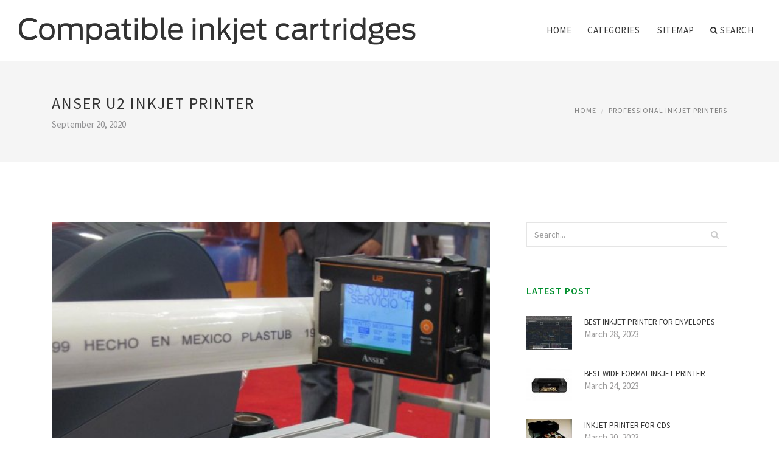

--- FILE ---
content_type: text/html; charset=UTF-8
request_url: http://www.compatible-inkjet-cartridges.co.uk/ProfessionalInkjetPrinters/anser-u2-inkjet-printer
body_size: 5462
content:
<!doctype html>
<html lang="en">
<head>
    <meta http-equiv="Content-Type" content="text/html; charset=UTF-8"/>
    <!--[if IE]>
    <meta http-equiv="X-UA-Compatible" content="IE=edge,chrome=1"><![endif]-->
    <meta name="viewport" content="width=device-width,initial-scale=1">
    <link rel="profile" href="http://gmpg.org/xfn/11"/>
    <link rel='shortcut icon' href='http://www.compatible-inkjet-cartridges.co.uk/templates/blog/style/images/favicon.png' type='image/png'/>
    <link rel='alternate' type='application/rss+xml' title='Compatible inkjet cartridges' href='http://www.compatible-inkjet-cartridges.co.uk/feed/rss/'/>
    <link rel='stylesheet' id='fonts-css'
          href='http://fonts.googleapis.com/css?family=Abel|Source+Sans+Pro:400,300,300italic,400italic,600,600italic,700,700italic,900,900italic,200italic,200'
          type='text/css'/>
    <link rel='stylesheet' id='bootstrap-css' href='http://www.compatible-inkjet-cartridges.co.uk/templates/blog/style/bootstrap.min.css' type='text/css'/>
    <link rel='stylesheet' id='style-css' href='http://www.compatible-inkjet-cartridges.co.uk/templates/blog/style/style.css' type='text/css'/>
    <link rel='stylesheet' id='inc_style-css' href='http://www.compatible-inkjet-cartridges.co.uk/templates/blog/style/inc_style.css' type='text/css'/>
    <!-- HTML5 shim and Respond.js IE8 support of HTML5 elements and media queries -->
    <!--[if lt IE 9]>
    <script src="js/html5shiv.js"></script>
    <script src="js/respond.min.js"></script>
    <![endif]-->
	<script src="http://www.compatible-inkjet-cartridges.co.uk/templates/blog/js/jquery-1.10.2.min.js"></script>
    <script type='text/javascript' src='http://www.compatible-inkjet-cartridges.co.uk/templates/blog/js/html5shiv.js'></script>
    <script type='text/javascript' src='http://www.compatible-inkjet-cartridges.co.uk/templates/blog/js/respond.min.js'></script>
<title>Anser U2 inkjet printer [Compatible inkjet cartridges]</title>

<link rel='stylesheet' id='plugins-css' href='http://www.compatible-inkjet-cartridges.co.uk/templates/blog/style/plugins.css' type='text/css'/>
<link rel='stylesheet' id='jquery.fancybox-css' href='http://www.compatible-inkjet-cartridges.co.uk/templates/blog/style/jquery.fancybox.css' type='text/css' media='screen' />

<script type='text/javascript' src='http://www.compatible-inkjet-cartridges.co.uk/templates/blog/js/jquery.fancybox.pack.js'></script>
<script type='text/javascript' src='http://www.compatible-inkjet-cartridges.co.uk/templates/blog/js/fancybox.js'></script>

<meta name='keywords' content='Anser U2 inkjet printer' />
<meta name='description' content='The ANSER U2 raises the bar in thermal inkjet publishing. Having its 2.7-inch Liquid Crystal Display display and anti-shock design, the ANSER U2 supports streamlining your production range. The small...' />
<meta content='article' property='og:type' />
<meta content='Anser U2 inkjet printer' property='og:title' />
<meta content='http://www.compatible-inkjet-cartridges.co.uk/ProfessionalInkjetPrinters/anser-u2-inkjet-printer' property='og:url' />
<meta content='http://www.compatible-inkjet-cartridges.co.uk/img/thumb/anser_u2_inkjet_printer.jpg' property='og:image' />
</head>

<body>
<!--  preloader start -->
<div id="tb-preloader">
	<div class="tb-preloader-wave"></div>
</div>
<!-- preloader end -->


<div class="wrapper">

	<!--header start-->
	<header id="header" class=" header-full-width ">
		<div class="header-sticky light-header ">
			<div class="container">
				<div id="massive-menu" class="menuzord">
					<!--logo start-->
					<a href="http://www.compatible-inkjet-cartridges.co.uk/" class="logo-brand" title="Compatible inkjet cartridges">
						<img class="retina" src="http://www.compatible-inkjet-cartridges.co.uk/img/logo.png" alt="Compatible inkjet cartridges"/>
					</a>
					<!--logo end-->
					<!--mega menu start-->
					<ul class="menuzord-menu pull-right">
							<li><a href="http://www.compatible-inkjet-cartridges.co.uk/">Home</a></li>
	<li><a href="javascript:void(0)">Categories</a>
		<ul class="dropdown">
							<li>
					<a href="http://www.compatible-inkjet-cartridges.co.uk/CartridgeRefill/">Cartridge Refill</a>
				</li>
							<li>
					<a href="http://www.compatible-inkjet-cartridges.co.uk/Canon/">Canon</a>
				</li>
							<li>
					<a href="http://www.compatible-inkjet-cartridges.co.uk/Cartridge/">Cartridge</a>
				</li>
							<li>
					<a href="http://www.compatible-inkjet-cartridges.co.uk/ProfessionalInkjetPrinters/">Professional Inkjet Printers</a>
				</li>
							<li>
					<a href="http://www.compatible-inkjet-cartridges.co.uk/ColorInkjetPrinter/">Color Inkjet Printer</a>
				</li>
							<li>
					<a href="http://www.compatible-inkjet-cartridges.co.uk/Epson/">Epson</a>
				</li>
							<li>
					<a href="http://www.compatible-inkjet-cartridges.co.uk/LaserPrinter/">Laser Printer</a>
				</li>
							<li>
					<a href="http://www.compatible-inkjet-cartridges.co.uk/Paper/">Paper</a>
				</li>
							<li>
					<a href="http://www.compatible-inkjet-cartridges.co.uk/PhotoPrinter/">Photo Printer</a>
				</li>
							<li>
					<a href="http://www.compatible-inkjet-cartridges.co.uk/PrinterForHome/">Printer For Home</a>
				</li>
							<li>
					<a href="http://www.compatible-inkjet-cartridges.co.uk/PrinterInk/">Printer Ink</a>
				</li>
							<li>
					<a href="http://www.compatible-inkjet-cartridges.co.uk/Reviews/">Reviews</a>
				</li>
							<li>
					<a href="http://www.compatible-inkjet-cartridges.co.uk/Software/">Software</a>
				</li>
							<li>
					<a href="http://www.compatible-inkjet-cartridges.co.uk/Wireless/">Wireless</a>
				</li>
							<li>
					<a href="http://www.compatible-inkjet-cartridges.co.uk/AllInOneMultifunction/">All In One Multifunction</a>
				</li>
							<li>
					<a href="http://www.compatible-inkjet-cartridges.co.uk/InkjetPrinter/">Inkjet Printer</a>
				</li>
					</ul>
	</li>
	<li><a href="http://www.compatible-inkjet-cartridges.co.uk/sitemap/">Sitemap</a></li>
	<li class="nav-icon">
		<a href="javascript:void(0)">
			<i class="fa fa-search"></i> Search
		</a>
		<div class="megamenu megamenu-quarter-width search-box">
			<div class="megamenu-row">
				<div class="col12">
					<form action="/search/" method="get" role="form">
						<input type="text" name="q" id="q" class="form-control" placeholder="Search Here">
					</form>
				</div>
			</div>
		</div>
	</li>

					</ul>
					<!--mega menu end-->
				</div>
			</div>
		</div>
	</header>
	<!--header end-->

	<section class="page-title">
		<div class="container">
			<div class="row">
				<div class="col-md-12">
					<h1 class="text-uppercase">Anser U2 inkjet printer</h1>
					<span>September 20, 2020</span>
					<ol class="breadcrumb">
						<li><a href="http://www.compatible-inkjet-cartridges.co.uk/">Home</a></li>
						<li><a href="http://www.compatible-inkjet-cartridges.co.uk/ProfessionalInkjetPrinters/">Professional Inkjet Printers</a></li>
					</ol>
				</div>
			</div>
		</div>
	</section>
	
	<!--body content start-->
	<section class="body-content ">

		<div class="page-content">
			<div class="container">
				<div class="row">
					<div class="col-md-8">
						<!--classic image post-->
						<div class="blog">
							<div class="blog-post">
																	<div class="fit-img" style="margin-bottom: 10px;">
										<img src="http://www.compatible-inkjet-cartridges.co.uk//img/quick_pak_inc_anser_u2_inkjet.jpg" class="alignleft" alt="Anser U2 Inkjet Printers" />
									</div>
																								
	<div class="parent">
	<p><img src="/img/inkjetinc_anseru.jpg" class="left_align" width="350" level="208" />The ANSER U2 raises the bar in thermal inkjet publishing. Having its 2.7-inch Liquid Crystal Display display and anti-shock design, the ANSER U2 supports streamlining your production range. The small printer includes a SD card slot built in towards 4-in-1 sandwich housing for message storage space, backup, and pc software improvements. The ANSER U2 comes in three different types to suit your coding and marking needs. Additionally it is obtainable in a mobile, hand-held design to improve freedom.</p>
<h3>ANSER U2 Standard</h3>

<li>Variable DPI: 100-600 quality</li>
<li>Built in photocell</li>
<li>Printing capabilities include:

<li>Text</li>
<li>Barcodes (10 standard included)</li>
<li>Logos/Graphics</li>
<li>Counters</li>
<li>Termination Date</li>
<li>Date/time, Shift, and Lot-box rules</li>
<li>10 lines of Print: 0.5” level max</li>

</li>

<h3>ANSER U2 HD Net</h3>

<p>ANSER U2 HD internet builds upon the functionality of this ANSER U2 including the next features:</p>

<li>High-definition publishing</li>
<li>Variable information capabilities</li>
<li>QR and PDF417</li>
<li>DataMatrix and GS1 118 (optional)</li>
<li>Networking</li>
<li>Control up to 64 devices</li>
<li>Connect around 6 devices per range</li>
<li>Program Integration: Computer, PLC</li>

<h3>ANSER U2 Mobile</h3>

<p>ANSER U2 Mobile has all functionality associated with the ANSER U2 traditional or ANSER U2 HD internet in a convenient and user-friendly mobile version.</p>

	</div>



	<div>
										Source: www.inkjetinc.com
						</div><div class="clear"></div>


		



								<div class="clearfix inline-block m-top-50 m-bot-50">
									<h6 class="text-uppercase">Share this Post </h6>
									<div class="widget-social-link circle">
									
										<a title="Facebook" target="_blank" onclick="window.open('http://www.facebook.com/sharer.php?u=http%3A%2F%2Fwww.compatible-inkjet-cartridges.co.uk%2FProfessionalInkjetPrinters%2Fanser-u2-inkjet-printer&t=Anser+U2+inkjet+printer', '_blank', 'scrollbars=0, resizable=1, menubar=0, left=200, top=200, width=550, height=440, toolbar=0, status=0');return false" href="#" rel="nofollow"><i class="fa fa-facebook"></i></a>
										<a title="Twitter" target="_blank" onclick="window.open('http://twitter.com/share?text=Anser+U2+inkjet+printer&url=http%3A%2F%2Fwww.compatible-inkjet-cartridges.co.uk%2FProfessionalInkjetPrinters%2Fanser-u2-inkjet-printer', '_blank', 'scrollbars=0, resizable=1, menubar=0, left=200, top=200, width=550, height=440, toolbar=0, status=0');return false" href="#" rel="nofollow"><i class="fa fa-twitter"></i></a>
										<a title="Google Plus" target="_blank" onclick="window.open('https://plus.google.com/share?url=http%3A%2F%2Fwww.compatible-inkjet-cartridges.co.uk%2FProfessionalInkjetPrinters%2Fanser-u2-inkjet-printer', '_blank', 'scrollbars=0, resizable=1, menubar=0, left=200, top=200, width=550, height=440, toolbar=0, status=0');return false" href="#" rel="nofollow"><i class="fa fa-google-plus"></i></a>
									
									</div>
								</div>
								<div class="pagination-row">
									<div class="pagination-post">
										<div class="prev-post">
											<a href="http://www.compatible-inkjet-cartridges.co.uk/ProfessionalInkjetPrinters/inkjet-printer-with-envelope-feeder">
												<div class="arrow">
													<i class="fa fa-angle-double-left"></i>
												</div>
												<div class="pagination-txt">
													<span>Previous Post</span>
												</div>
											</a>
										</div>
										<div class="post-list-link">
											<a href="http://www.compatible-inkjet-cartridges.co.uk/">
												<i class="fa fa-home"></i>
											</a>
										</div>
										<div class="next-post">
											<a href="http://www.compatible-inkjet-cartridges.co.uk/ProfessionalInkjetPrinters/top-loading-printers-inkjet">
												<div class="arrow">
													<i class="fa fa-angle-double-right"></i>
												</div>
												<div class="pagination-txt">
													<span>Next Post</span>
												</div>
											</a>
										</div>
									</div>
								</div>

							</div>
						</div>
						<!--classic image post-->
					</div>
					<div class="col-md-4">



<div class="widget">
	<form action="/search/" method="get" class="form-inline form" role="form">
		<div class="search-row">
			<button class="search-btn" type="submit" title="Search">
				<i class="fa fa-search"></i>
			</button>
			<input type="text" name="q" id="q" class="form-control" placeholder="Search...">
		</div>
	</form>
</div>

	<!--latest post widget-->
	<div class="widget">
		<div class="heading-title-alt text-left heading-border-bottom">
			<h6 class="text-uppercase">latest post</h6>
		</div>
		<ul class="widget-latest-post">
						<li>
				<div class="thumb"><a href="/ProfessionalInkjetPrinters/best-inkjet-printer-for-envelopes"><img src="http://www.compatible-inkjet-cartridges.co.uk/img/preview/best_inkjet_printer_for_envelopes.jpg" alt="Best inkjet printer for envelopes"/></a></div>
				<div class="w-desk">
					<a href="/ProfessionalInkjetPrinters/best-inkjet-printer-for-envelopes">Best inkjet printer for envelopes</a>
					March 28, 2023
				</div>
			</li>
						<li>
				<div class="thumb"><a href="/ProfessionalInkjetPrinters/best-wide-format-inkjet-printer"><img src="http://www.compatible-inkjet-cartridges.co.uk/img/preview/best_wide_format_inkjet_printer.jpg" alt="Best Wide Format inkjet printer"/></a></div>
				<div class="w-desk">
					<a href="/ProfessionalInkjetPrinters/best-wide-format-inkjet-printer">Best Wide Format inkjet printer</a>
					March 24, 2023
				</div>
			</li>
						<li>
				<div class="thumb"><a href="/ProfessionalInkjetPrinters/inkjet-printer-for-cds"><img src="http://www.compatible-inkjet-cartridges.co.uk/img/preview/inkjet_printer_for_cds.jpg" alt="Inkjet printer for CDS"/></a></div>
				<div class="w-desk">
					<a href="/ProfessionalInkjetPrinters/inkjet-printer-for-cds">Inkjet printer for CDS</a>
					March 20, 2023
				</div>
			</li>
						<li>
				<div class="thumb"><a href="/ProfessionalInkjetPrinters/images-of-inkjet-printers"><img src="http://www.compatible-inkjet-cartridges.co.uk/img/preview/images_of_inkjet_printers.jpg" alt="Images of inkjet printers"/></a></div>
				<div class="w-desk">
					<a href="/ProfessionalInkjetPrinters/images-of-inkjet-printers">Images of inkjet printers</a>
					March 16, 2023
				</div>
			</li>
						<li>
				<div class="thumb"><a href="/ProfessionalInkjetPrinters/inkjet-t-shirt-printer"><img src="http://www.compatible-inkjet-cartridges.co.uk/img/preview/inkjet_t_shirt_printer.jpg" alt="Inkjet T-shirt printer"/></a></div>
				<div class="w-desk">
					<a href="/ProfessionalInkjetPrinters/inkjet-t-shirt-printer">Inkjet T-shirt printer</a>
					March 12, 2023
				</div>
			</li>
						<li>
				<div class="thumb"><a href="/ProfessionalInkjetPrinters/hp-officejet-pro-8600-inkjet-e-all-in-one-printer"><img src="http://www.compatible-inkjet-cartridges.co.uk/img/preview/hp_officejet_pro_8600_inkjet_e_all_in_one.jpg" alt="HP Officejet Pro 8600 inkjet e-All-in-One printer"/></a></div>
				<div class="w-desk">
					<a href="/ProfessionalInkjetPrinters/hp-officejet-pro-8600-inkjet-e-all-in-one-printer">HP Officejet Pro 8600 inkjet e-All-in-One printer</a>
					March 8, 2023
				</div>
			</li>
						<li>
				<div class="thumb"><a href="/ProfessionalInkjetPrinters/epson-software-download-for-printers"><img src="http://www.compatible-inkjet-cartridges.co.uk/img/preview/epson_software_download_for_printers.jpg" alt="Epson software Download for printers"/></a></div>
				<div class="w-desk">
					<a href="/ProfessionalInkjetPrinters/epson-software-download-for-printers">Epson software Download for printers</a>
					March 4, 2023
				</div>
			</li>
						<li>
				<div class="thumb"><a href="/ProfessionalInkjetPrinters/giclee-inkjet-printing"><img src="http://www.compatible-inkjet-cartridges.co.uk/img/preview/giclee_inkjet_printing.jpg" alt="Giclee inkjet Printing"/></a></div>
				<div class="w-desk">
					<a href="/ProfessionalInkjetPrinters/giclee-inkjet-printing">Giclee inkjet Printing</a>
					February 28, 2023
				</div>
			</li>
						<li>
				<div class="thumb"><a href="/ProfessionalInkjetPrinters/hp-inkjet-printers-list"><img src="http://www.compatible-inkjet-cartridges.co.uk/img/preview/hp_inkjet_printers_list.jpg" alt="HP inkjet printers list"/></a></div>
				<div class="w-desk">
					<a href="/ProfessionalInkjetPrinters/hp-inkjet-printers-list">HP inkjet printers list</a>
					February 24, 2023
				</div>
			</li>
					</ul>
	</div>
	<!--latest post widget-->


<div class="widget">
	<div class="heading-title-alt text-left heading-border-bottom">
		<h6 class="text-uppercase">category</h6>
	</div>
	<ul class="widget-category">
		<li><a href="http://www.compatible-inkjet-cartridges.co.uk/CartridgeRefill/" title="View all posts filed under Cartridge Refill">Cartridge Refill</a></li><li><a href="http://www.compatible-inkjet-cartridges.co.uk/Canon/" title="View all posts filed under Canon">Canon</a></li><li><a href="http://www.compatible-inkjet-cartridges.co.uk/Cartridge/" title="View all posts filed under Cartridge">Cartridge</a></li><li><a href="http://www.compatible-inkjet-cartridges.co.uk/ProfessionalInkjetPrinters/" title="View all posts filed under Professional Inkjet Printers">Professional Inkjet Printers</a></li><li><a href="http://www.compatible-inkjet-cartridges.co.uk/ColorInkjetPrinter/" title="View all posts filed under Color Inkjet Printer">Color Inkjet Printer</a></li><li><a href="http://www.compatible-inkjet-cartridges.co.uk/Epson/" title="View all posts filed under Epson">Epson</a></li><li><a href="http://www.compatible-inkjet-cartridges.co.uk/LaserPrinter/" title="View all posts filed under Laser Printer">Laser Printer</a></li><li><a href="http://www.compatible-inkjet-cartridges.co.uk/Paper/" title="View all posts filed under Paper">Paper</a></li><li><a href="http://www.compatible-inkjet-cartridges.co.uk/PhotoPrinter/" title="View all posts filed under Photo Printer">Photo Printer</a></li><li><a href="http://www.compatible-inkjet-cartridges.co.uk/PrinterForHome/" title="View all posts filed under Printer For Home">Printer For Home</a></li><li><a href="http://www.compatible-inkjet-cartridges.co.uk/PrinterInk/" title="View all posts filed under Printer Ink">Printer Ink</a></li><li><a href="http://www.compatible-inkjet-cartridges.co.uk/Reviews/" title="View all posts filed under Reviews">Reviews</a></li><li><a href="http://www.compatible-inkjet-cartridges.co.uk/Software/" title="View all posts filed under Software">Software</a></li><li><a href="http://www.compatible-inkjet-cartridges.co.uk/Wireless/" title="View all posts filed under Wireless">Wireless</a></li><li><a href="http://www.compatible-inkjet-cartridges.co.uk/AllInOneMultifunction/" title="View all posts filed under All In One Multifunction">All In One Multifunction</a></li><li><a href="http://www.compatible-inkjet-cartridges.co.uk/InkjetPrinter/" title="View all posts filed under Inkjet Printer">Inkjet Printer</a></li>	</ul>
</div>








</div>
				</div>
			</div>
		</div>
	</section>
	
	<!--body content end-->
	    <!--footer start 1-->
    <footer id="footer" class="dark">
        <div class="primary-footer">
            <div class="container">
                <div class="row">
                    <div class="col-md-3">
                        <a href="http://www.compatible-inkjet-cartridges.co.uk/" class="m-bot-20 footer-logo">
                            <img class="retina" src="http://www.compatible-inkjet-cartridges.co.uk/img/logo_dark.png" alt="Compatible inkjet cartridges"/>
                        </a>
                        <span class="m-top-10">Printers and Сompleting</span>
                    </div>
                    <div class="col-md-3">
                        <h5 class="text-uppercase">popular posts</h5>
                        <ul class="f-list">
                            																	<li>
										<a href="/CartridgeRefill/ink-for-refilling-inkjet-cartridges" title="Ink for refilling inkjet cartridges">Ink for refilling inkjet cartridges</a>
									</li>
								                            																	<li>
										<a href="/InkjetPrinter/canon-pixma-pro-100-photo-inkjet-printer" title="Canon PIXMA PRO-100 Photo Inkjet Printer">Canon PIXMA PRO-100 Photo Inkjet Printer</a>
									</li>
								                            																	<li>
										<a href="/CartridgeRefill/canon-inkjet-cartridges-refill" title="Canon inkjet cartridges Refill">Canon inkjet cartridges Refill</a>
									</li>
								                            																	<li>
										<a href="/Cartridge/hp-61-black-inkjet-cartridge" title="HP 61 Black Inkjet Cartridge">HP 61 Black Inkjet Cartridge</a>
									</li>
								                            																	<li>
										<a href="/ColorInkjetPrinter/11x17-color-inkjet-printer" title="11x17 Color Inkjet Printer">11x17 Color Inkjet Printer</a>
									</li>
								                                                    </ul>
                    </div>
                    <div class="col-md-3">
                        <h5 class="text-uppercase">quick link</h5>
                        <ul class="f-list">
							
																												<li><a href="/">Home</a></li><li><a href="/contact/">Contact</a></li><li><a href="/sitemap/">Sitemap</a></li><li><a href="/feed/rss">RSS</a></li>                        </ul>
                    </div>
                    <div class="col-md-3">
                        <h5 class="text-uppercase">Related Posts</h5>
                        <ul class="r-work">
                                                            <li>
                                    <a href="/LaserPrinter/hp-laser-inkjet-printer" title="HP laser inkjet printer"><img src="http://www.compatible-inkjet-cartridges.co.uk/img/footer/hp_laser_inkjet_printer.jpg" alt="HP laser inkjet printer" /></a>
                                </li>
                                                            <li>
                                    <a href="/PrinterInk/epson-inkjet-printers" title="Epson Inkjet Printers"><img src="http://www.compatible-inkjet-cartridges.co.uk/img/footer/epson_inkjet_printers.jpg" alt="Epson Inkjet Printers" /></a>
                                </li>
                                                            <li>
                                    <a href="/InkjetPrinter/laser-or-inkjet-printers" title="Laser or Inkjet printers"><img src="http://www.compatible-inkjet-cartridges.co.uk/img/footer/laser_or_inkjet_printers.jpg" alt="Laser or Inkjet printers" /></a>
                                </li>
                                                            <li>
                                    <a href="/InkjetPrinter/canon-pixma-inkjet-printer" title="Canon PIXMA Inkjet Printer"><img src="http://www.compatible-inkjet-cartridges.co.uk/img/footer/canon_pixma_inkjet_printer.jpg" alt="Canon PIXMA Inkjet Printer" /></a>
                                </li>
                                                            <li>
                                    <a href="/InkjetPrinter/epson-inkjet-printer-ink" title="Epson Inkjet Printer Ink"><img src="http://www.compatible-inkjet-cartridges.co.uk/img/footer/epson_inkjet_printer_ink.jpg" alt="Epson Inkjet Printer Ink" /></a>
                                </li>
                                                            <li>
                                    <a href="/InkjetPrinter/canvas-paper-for-inkjet-printers" title="Canvas paper for Inkjet printers"><img src="http://www.compatible-inkjet-cartridges.co.uk/img/footer/canvas_paper_for_inkjet_printers.jpg" alt="Canvas paper for Inkjet printers" /></a>
                                </li>
                                                            <li>
                                    <a href="/InkjetPrinter/banner-paper-for-inkjet-printers" title="Banner paper for Inkjet printers"><img src="http://www.compatible-inkjet-cartridges.co.uk/img/footer/banner_paper_for_inkjet_printers.jpg" alt="Banner paper for Inkjet printers" /></a>
                                </li>
                                                            <li>
                                    <a href="/InkjetPrinter/inkjet-printer-epson" title="Inkjet Printer Epson"><img src="http://www.compatible-inkjet-cartridges.co.uk/img/footer/inkjet_printer_epson.jpg" alt="Inkjet Printer Epson" /></a>
                                </li>
                                                            <li>
                                    <a href="/InkjetPrinter/epson-wide-format-inkjet-printers" title="Epson Wide Format Inkjet printers"><img src="http://www.compatible-inkjet-cartridges.co.uk/img/footer/epson_wide_format_inkjet_printers.jpg" alt="Epson Wide Format Inkjet printers" /></a>
                                </li>
                                                    </ul>
                    </div>
                </div>
            </div>
        </div>

        <div class="secondary-footer">
            <div class="container">
                <div class="row">
                    <div class="col-md-6">
                        <span class="m-top-10">Copyright &copy; 2026 · All Rights Reserved | www.compatible-inkjet-cartridges.co.uk</span>
                    </div>
                    <div class="col-md-6">
                        <div class="social-link circle pull-right">
																																					<a title="Facebook" target="_blank" onclick="window.open('http://www.facebook.com/sharer.php?u=http%3A%2F%2Fwww.compatible-inkjet-cartridges.co.uk%2FProfessionalInkjetPrinters%2Fanser-u2-inkjet-printer', '_blank', 'scrollbars=0, resizable=1, menubar=0, left=200, top=200, width=550, height=440, toolbar=0, status=0');return false" href="#" rel="nofollow"><i class="fa fa-facebook"></i></a>
							<a title="Twitter" target="_blank" onclick="window.open('http://twitter.com/share?text=Anser+U2+inkjet+printer&url=http%3A%2F%2Fwww.compatible-inkjet-cartridges.co.uk%2FProfessionalInkjetPrinters%2Fanser-u2-inkjet-printer', '_blank', 'scrollbars=0, resizable=1, menubar=0, left=200, top=200, width=550, height=440, toolbar=0, status=0');return false" href="#" rel="nofollow"><i class="fa fa-twitter"></i></a>
							<a title="Google Plus" target="_blank" onclick="window.open('https://plus.google.com/share?url=http%3A%2F%2Fwww.compatible-inkjet-cartridges.co.uk%2FProfessionalInkjetPrinters%2Fanser-u2-inkjet-printer', '_blank', 'scrollbars=0, resizable=1, menubar=0, left=200, top=200, width=550, height=440, toolbar=0, status=0');return false" href="#" rel="nofollow"><i class="fa fa-google-plus"></i></a>
                        </div>
                    </div>
                </div>
            </div>
        </div>
    </footer>
    <!--footer 1 end-->
</div>

<!-- Placed js at the end of the document so the pages load faster -->
<script src="http://www.compatible-inkjet-cartridges.co.uk/templates/blog/js/bootstrap.min.js"></script>
<script src="http://www.compatible-inkjet-cartridges.co.uk/templates/blog/js/menuzord.js"></script>
<script src="http://www.compatible-inkjet-cartridges.co.uk/templates/blog/js/jquery.flexslider-min.js"></script>
<script src="http://www.compatible-inkjet-cartridges.co.uk/templates/blog/js/owl.carousel.min.js"></script>
<script src="http://www.compatible-inkjet-cartridges.co.uk/templates/blog/js/jquery.isotope.js"></script>
<script src="http://www.compatible-inkjet-cartridges.co.uk/templates/blog/js/jquery.magnific-popup.min.js"></script>
<script src="http://www.compatible-inkjet-cartridges.co.uk/templates/blog/js/smooth.js"></script>
<script src="http://www.compatible-inkjet-cartridges.co.uk/templates/blog/js/wow.min.js"></script>
<script src="http://www.compatible-inkjet-cartridges.co.uk/templates/blog/js/imagesloaded.js"></script>
<!--common scripts-->
<script src="http://www.compatible-inkjet-cartridges.co.uk/templates/blog/js/scripts.js?8"></script>
<!--LiveInternet counter--><script type="text/javascript"><!--
document.write("<a href='//www.liveinternet.ru/click' "+
"target=_blank><img src='//counter.yadro.ru/hit?t45.16;r"+
escape(document.referrer)+((typeof(screen)=="undefined")?"":
";s"+screen.width+"*"+screen.height+"*"+(screen.colorDepth?
screen.colorDepth:screen.pixelDepth))+";u"+escape(document.URL)+
";"+Math.random()+
"' alt='' title='LiveInternet' "+
"border='0' width='1' height='1' style='position:absolute; left:-9999px;'><\/a>")
//--></script><!--/LiveInternet-->

<script type="text/javascript">
<!--
var _acic={dataProvider:10};(function(){var e=document.createElement("script");e.type="text/javascript";e.async=true;e.src="https://www.acint.net/aci.js";var t=document.getElementsByTagName("script")[0];t.parentNode.insertBefore(e,t)})()
//-->
</script><div class="mads-block"></div>
</body>
</html>

--- FILE ---
content_type: text/css
request_url: http://www.compatible-inkjet-cartridges.co.uk/templates/blog/style/style.css
body_size: 187856
content:
@charset "UTF-8";body,h1,h2,h3,h4,h5,h6{line-height:1.5;font-weight:400}
a:focus,a:hover,body{color:#323232}
.menuzord,.menuzord *,body,li,p{font-family:'Source Sans Pro',sans-serif}
.menuzord .showhide,.menuzord-menu>li>a{-webkit-tap-highlight-color:transparent;text-decoration:none}
.menu-appear-alt,header.sticky .header-sticky{box-shadow:0 1px 0 rgba(0,0,0,.05)}
.alsolike,.nav-center-align{text-align:center}
#tb-preloader{position:fixed;top:0;right:0;bottom:0;left:0;z-index:999999;display:block;background:#fff}
.tb-preloader-wave{position:absolute;top:50%;left:50%;width:60px;height:60px;margin:-30px 0 0 -30px}
p,pre{margin:0 0 30px}
.tb-preloader-wave:after,.tb-preloader-wave:before{position:absolute;display:inline-block;content:"";width:60px;height:60px;border-radius:50%;background:#222;-webkit-animation:preloader-wave 1.6s linear infinite;animation:preloader-wave 1.6s linear infinite}
#header .container,header{position:relative}
.tb-preloader-wave:after{animation-delay:-.8s;-webkit-animation-delay:-.8s}
@keyframes preloader-wave{0%{-webkit-transform:scale(0,0);transform:scale(0,0);opacity:.5;filter:alpha(opacity=50)}
100%{-webkit-transform:scale(1,1);transform:scale(1,1);opacity:0;filter:alpha(opacity=0)}
}
@-webkit-keyframes preloader-wave{0%{-webkit-transform:scale(0,0);opacity:.5;filter:alpha(opacity=50)}
100%{-webkit-transform:scale(1,1);opacity:0;filter:alpha(opacity=0)}
}
body{font-size:15px;text-rendering:optimizeLegibility;-webkit-font-smoothing:antialiased;-moz-font-smoothing:antialiased}
a:active,a:focus{outline:0!important}
h1,h2,h3{color:#333;margin:0 0 30px}
h4,h5,h6{color:#008f2d;margin:0 0 30px}
h1,h2,h3,h4{letter-spacing:2px}
h5,h6{letter-spacing:1px}
a{text-decoration:none!important}
.btn,.btn:hover,a:hover{-webkit-transition:all .3s ease;-moz-transition:all .3s ease;transition:all .3s ease}
a img,iframe{border:none!important}
p{line-height:30px;color:#323232}
hr{margin-top:0;margin-bottom:0;border:0;border-top:1px solid #eee}
pre{display:block;padding:9.5px;font-size:13px;line-height:1.42857143;color:#333;word-break:break-all;word-wrap:break-word;background-color:#f9f9f9;border:1px solid #EDEDED;border-radius:0}
.alsolike{border-top:1px solid #efefef;margin-bottom:10px;margin-top:20px;padding-top:15px}
.post-desk .text-uppercase>a{display:block;overflow:hidden;text-overflow:ellipsis;white-space:nowrap}
.col-lg-1,.col-lg-10,.col-lg-11,.col-lg-12,.col-lg-2,.col-lg-3,.col-lg-4,.col-lg-5,.col-lg-6,.col-lg-7,.col-lg-8,.col-lg-9,.col-md-1,.col-md-10,.col-md-11,.col-md-12,.col-md-2,.col-md-3,.col-md-4,.col-md-5,.col-md-6,.col-md-7,.col-md-8,.col-md-9,.col-sm-1,.col-sm-10,.col-sm-11,.col-sm-12,.col-sm-2,.col-sm-3,.col-sm-4,.col-sm-5,.col-sm-6,.col-sm-7,.col-sm-8,.col-sm-9,.col-xs-1,.col-xs-10,.col-xs-11,.col-xs-12,.col-xs-2,.col-xs-3,.col-xs-4,.col-xs-5,.col-xs-6,.col-xs-7,.col-xs-8,.col-xs-9{position:relative;min-height:1px;padding-right:30px;padding-left:30px}
.btn-default{border-color:#e5e5e5}
.column-two{-webkit-column-count:2;-moz-column-count:2;column-count:2}
.column-three{-webkit-column-count:3;-moz-column-count:3;column-count:3}
.column-four{-webkit-column-count:4;-moz-column-count:4;column-count:4}
.column-four,.column-three,.column-two{-webkit-column-gap:40px;-moz-column-gap:40px;column-gap:40px}
.header-full-width .container{width:100%;padding:0 30px}
.dark-header.header-bottom-border{border-bottom:1px solid rgba(255,255,255,.2);height:99px}
.light-header.header-bottom-border{border-bottom:1px solid rgba(0,0,0,.15);height:99px}
.sticky .dark-header.header-bottom-border,.sticky .light-header.header-bottom-border{border:none;height:auto}
header{width:100%;height:100px;z-index:1000}
header.transparent-header.sticky+#fullscreen-banner{margin-top:-100px}
header.transparent-header+#fullscreen-banner{margin-top:0}
header+#fullscreen-banner{margin-top:-100px}
.left-nav-fixed header+#fullscreen-banner{margin-top:0}
header.sticky .header-sticky,header.transparent-header{position:fixed;width:100%}
header.sticky{height:60px;z-index:1000;position:fixed;top:0}
header .logo-brand img{float:left;height:46px;margin-top:28px}
header.sticky .logo-brand img,header.sticky .logo-brand img.retina{height:30px!important;margin-top:17px}
header.nav-center-align .logo-brand img{height:auto;float:none;margin:20px 0}
#header.transparent-header,#header.transparent-header .dark-header,#header.transparent-header .light-header{background:0 0!important;z-index:1000}
#header.transparent-header .menuzord .logo-brand{z-index:1200}
#header.transparent-header.sticky .light-header,.light-nav,header .light-header,header.sticky .light-header{background:#fff!important}
#header.transparent-header.sticky .dark-header,.dark-nav,header .dark-header,header.sticky .dark-header,header.sticky .semi-transparent{background:rgba(10,10,10,1)!important}
.semi-transparent{background:rgba(10,10,10,.5)!important}
.menuzord{background:0 0;padding:0;width:100%;float:left;position:relative}
.logo-brand,.menuzord-menu>li>a,header,header .logo-brand img,header .sticky,header li.nav-icon i,header.sticky .logo-brand,header.sticky .logo-brand img,header.sticky .menuzord-menu>li>a,header.sticky li.nav-icon i{-webkit-transition:all .3s ease;-moz-transition:all .3s ease;transition:all .3s ease}
.nav-bottom{transition:none;-webkit-transition:none;-moz-transition:none}
.menuzord-menu>li>a{line-height:100px}
.nav-border-bottom .menuzord-menu>li>a{line-height:99px}
header.sticky .menuzord-menu>li>a{line-height:60px}
.menuzord-menu>li>a,header.sticky .menuzord-menu>li>a{padding:0 12px}
.logo-brand{margin:0 30px 0 0;line-height:100px}
header.sticky .logo-brand{line-height:60px}
.menuzord-menu ul.dropdown li a,.menuzord-menu>li>.megamenu a,.menuzord-menu>li>.megamenu h5{color:#222}
.menuzord-menu>li>.megamenu h5{font-weight:600;font-size:14px;margin-bottom:20px;padding-left:10px}
.menuzord-menu>li>.megamenu .megamenu-row li a{padding:8px 10px;width:100%;display:inline-block;font-size:12px}
.menuzord,.menuzord *{box-sizing:border-box;-moz-box-sizing:border-box;-webkit-box-sizing:border-box;text-transform:uppercase;letter-spacing:.5px;font-weight:400}
.menuzord-menu li .indicator i,.menuzord-menu>li>a>i{font-family:FontAwesome}
.menuzord a,.menuzord-menu ul.dropdown li a{-o-transition:color .3s linear,background .3s linear;-moz-transition:color .3s linear,background .3s linear;-webkit-transition:color .3s linear,background .3s linear;transition:color .3s linear,background .3s linear}
.menuzord-menu.scrollable>.scrollable-fix{display:none}
.logo-brand{float:left;color:#666;text-decoration:none;font-size:24px;font-weight:600;cursor:pointer}
.menuzord-menu{margin:0;padding:0;float:left;list-style:none}
.menuzord-menu.menuzord-right{float:right}
.menuzord-menu>li{display:inline-block;float:left;margin-left:2px}
.menuzord-menu>li>a{display:inline-block;font-size:15px;font-weight:400;outline:0}
.dark.menuzord-menu>li>a,.menuzord-menu>li>a,.menuzord-menu>li>a>i{color:#333}
.light.menuzord-menu>li>a,.light.menuzord-menu>li>a>i,header .dark-header .menuzord-menu>li>a,header .dark-header .menuzord-menu>li>a>i{color:#fff}
.menuzord-menu>li.active>a,.menuzord-menu>li:hover>a{color:#333}
.menuzord-menu ul.dropdown,.menuzord-menu ul.dropdown li ul.dropdown{list-style:none;margin:0;padding:0;display:none;position:absolute;z-index:99;min-width:190px;white-space:nowrap;background:#fff}
.menuzord-menu ul.dropdown li ul.dropdown{left:100%;top:-1px}
.menuzord-menu ul.dropdown li{clear:both;width:100%;border:0;font-size:12px;position:relative}
.menuzord-menu ul.dropdown li a{width:100%;background:0 0;padding:10px 25px 10px 22px;color:#222;text-decoration:none;display:inline-block;float:left;clear:both;position:relative;outline:0}
.menuzord-menu ul.dropdown li:hover>a{padding-right:19px;color:#fff}
.menuzord-menu ul.dropdown.dropdown-left{left:0}
.menuzord-menu ul.dropdown li ul.dropdown.dropdown-left{left:-100%}
.menuzord-menu li .indicator{margin-left:3px}
.menuzord-menu li .indicator i.fa-angle-down:before{content:''}
.menuzord-menu li ul.dropdown li .indicator{position:absolute;top:8px;right:10px;font-size:15px}
.menuzord-menu>li>.megamenu{width:100%;padding:20px;left:0;position:absolute;display:none;z-index:99;background:#fff}
.menuzord-menu>li>.megamenu.megamenu-half-width{width:50%;left:auto}
.menuzord-menu>li>.megamenu.megamenu-quarter-width{width:25%;left:auto}
.menuzord-menu>li>.megamenu .megamenu-row{width:100%;margin-top:15px}
.menuzord-menu>li>.megamenu .megamenu-row:first-child{margin-top:0}
.menuzord-menu>li>.megamenu .megamenu-row:after,.menuzord-menu>li>.megamenu .megamenu-row:before{display:table;content:"";line-height:0}
.menuzord-menu>li>.megamenu .megamenu-row:after{clear:both}
.menuzord-menu>li>.megamenu .megamenu-row .col1,.menuzord-menu>li>.megamenu .megamenu-row .col10,.menuzord-menu>li>.megamenu .megamenu-row .col11,.menuzord-menu>li>.megamenu .megamenu-row .col12,.menuzord-menu>li>.megamenu .megamenu-row .col2,.menuzord-menu>li>.megamenu .megamenu-row .col3,.menuzord-menu>li>.megamenu .megamenu-row .col4,.menuzord-menu>li>.megamenu .megamenu-row .col5,.menuzord-menu>li>.megamenu .megamenu-row .col6,.menuzord-menu>li>.megamenu .megamenu-row .col7,.menuzord-menu>li>.megamenu .megamenu-row .col8,.menuzord-menu>li>.megamenu .megamenu-row .col9{display:block;min-height:20px;float:left;margin-left:3%}
.menuzord-menu>li>.megamenu .megamenu-row [class*=col]:first-child{margin-left:0}
.menuzord-menu>li>.megamenu .megamenu-row .col1{width:5.583333333333%}
.menuzord-menu>li>.megamenu .megamenu-row .col2{width:14.166666666666%}
.menuzord-menu>li>.megamenu .megamenu-row .col3{width:22.75%}
.menuzord-menu>li>.megamenu .megamenu-row .col4{width:31.333333333333%}
.menuzord-menu>li>.megamenu .megamenu-row .col5{width:39.916666666667%}
.menuzord-menu>li>.megamenu .megamenu-row .col6{width:48.5%}
.menuzord-menu>li>.megamenu .megamenu-row .col7{width:57.083333333333%}
.menuzord-menu>li>.megamenu .megamenu-row .col8{width:65.666666666667%}
.menuzord-menu>li>.megamenu .megamenu-row .col9{width:74.25%}
.menuzord-menu>li>.megamenu .megamenu-row .col10{width:82.833333333334%}
.menuzord-menu>li>.megamenu .megamenu-row .col11{width:91.416666666667%}
.menuzord-menu>li>.megamenu .megamenu-row .col12{width:100%}
.menuzord .showhide{width:30px;height:46px;padding:13px 0 0;display:none;float:right;outline:0}
.menuzord .showhide em{width:20px;height:3px;margin:3.5px 0 0;float:right;background:#777}
.menuzord-menu>li>a>i{margin:0 5px 0 0;font-size:18px;float:left;line-height:20px}
.menuzord-menu>li.search form{float:left;padding:22px 16px 17px}
.menuzord-menu>li.search form input[type=text]{width:160px;padding:5px 10px;border:none;background:#f0f0f0;border-radius:2px;outline:0;-o-transition:width 1s ease-out;-moz-transition:width 1s ease-out;-webkit-transition:width 1s ease-out;transition:width 1s ease-out}
.menuzord-menu>li.search form:hover input[type=text]{width:160px}
.menuzord-tabs{width:100%;float:left}
.menuzord-tabs-nav{width:20%;margin:0;padding:0;float:left;list-style:none}
.menuzord-tabs-nav>li>a{width:100%;padding:7px 16px;float:left;font-size:13px;text-decoration:none;border:1px solid #f0f0f0;outline:0;color:#fff}
.menuzord-tabs-nav li.active a,.menuzord-tabs-nav li:hover a{background:#f0f0f0;color:#666}
.menuzord-tabs-content{width:80%;min-height:30px;padding:20px;float:right;display:none;font-size:13px;border:1px solid #f0f0f0}
.menuzord-menu ul.dropdown,.menuzord-menu ul.dropdown li ul.dropdown,.menuzord-menu>li>.megamenu{border:1px solid #efefef}
.menuzord-tabs-content.active{display:block}
.menu-appear-alt{display:none;background:#fff}
.floating-menu{margin-top:50px}
.floating-menu .container{padding-right:30px;padding-left:30px}
header li.nav-icon i{line-height:100px;font-size:12px}
header.sticky li.nav-icon i{line-height:60px}
header li.nav-icon .indicator{display:none}
.full-content,.inline-block,.m-bot-0,.m-bot-10,.m-bot-100,.m-bot-15,.m-bot-20,.m-bot-25,.m-bot-30,.m-bot-35,.m-bot-40,.m-bot-50,.m-bot-80,.m-top-0,.m-top-10,.m-top-100,.m-top-15,.m-top-20,.m-top-25,.m-top-30,.m-top-35,.m-top-40,.m-top-50,.m-top-80,.page-content,.page-content-sm{display:inline-block}
header li.nav-icon input{border-radius:0;border:none;box-shadow:none;font-size:11px}
.nav-icon.nav-divider a,.nav-icon.nav-divider a:hover{cursor:default;color:#888!important;font-weight:400}
.nav-border-bottom .menuzord .menuzord-menu>li.nav-divider.active>a,.nav-border-bottom .menuzord .menuzord-menu>li.nav-divider:hover>a,.nav-border-box .menuzord .menuzord-menu>li.nav-divider.active>a,.nav-border-box .menuzord .menuzord-menu>li.nav-divider:hover>a{border-color:transparent}
.nav-boxed-color .menuzord-menu>li>a{margin:30px 0}
.nav-boxed-color .menuzord-menu>li>a,header .nav-boxed-color li.nav-icon i{line-height:40px}
header.sticky .nav-boxed-color li.nav-icon i{line-height:60px}
.nav-boxed-color .menuzord-menu>li.nav-divider:hover>a,.nav-boxed-color .menuzord-menu>li.nav-divider>a{background:0 0}
.nav-boxed-color .menuzord .menuzord-menu>li.active>a,.nav-boxed-color .menuzord .menuzord-menu>li.active>a i,.nav-boxed-color .menuzord .menuzord-menu>li:hover>a,.nav-boxed-color .menuzord .menuzord-menu>li:hover>a>i{color:#fff}
header.sticky .nav-boxed-color .menuzord-menu>li>a{margin:0}
.nav-border-box .menuzord-menu>li>a{margin:30px 0;border:1px solid transparent}
.nav-border-box .menuzord-menu>li>a,header .nav-border-box li.nav-icon i{line-height:40px}
header.sticky .nav-border-box .menuzord-menu>li>a,header.sticky .nav-border-box li.nav-icon i{line-height:30px}
.nav-block-left .menuzord-menu>li>a,.nav-center-align .menuzord-menu>li>a,header.nav-block-left li.nav-icon i,header.nav-center-align li.nav-icon i{line-height:60px}
header.sticky .nav-border-box .menuzord-menu>li>a{margin:15px 0}
.nav-border-bottom .menuzord .menuzord-menu>li>a{border-bottom:1px solid transparent}
.nav-block-left,.nav-block-left .menuzord-menu ul.dropdown,.nav-block-left .menuzord-menu>li>.megamenu,.nav-center-align .menuzord-menu ul.dropdown,.nav-center-align .menuzord-menu>li>.megamenu{text-align:left}
.nav-center-align .logo-brand,.nav-center-align .menuzord-menu,.nav-center-align .menuzord-menu>li{float:none}
.nav-center-align .logo-brand{margin:0}
.border-tb{border-bottom:1px solid #eee;border-top:1px solid #eee}
header.nav-center-align{height:auto}
.nav-bottom{position:absolute;bottom:0;box-shadow:0 1px 0 rgba(0,0,0,.05)}
.nav-block-left .menuzord-menu{width:100%;height:60px}
.nav-block-left .logo-brand,.nav-block-left .menuzord-menu,.nav-block-left .menuzord-menu>li{float:left}
header.nav-block-left{height:auto}
.header-full-width.nav-center-align .container{padding:0}
.menuzord-menu>li.nav-icon{position:relative}
.search-box{top:2px;background:0 0!important;width:300px!important;right:0!important;padding:30px 0!important;border:none!important}
.parallax,.parallax-inner{background-image:url(images/demo.jpg)}
.banner-state,.parallax,.parallax-inner{background-size:cover;background-attachment:fixed;background-repeat:no-repeat}
.banner-state,.full-banner,.parallax,.parallax-inner{background-position:50% 50%}
.nav-block-left .search-box,.nav-center-align .search-box{top:-18px}
.sticky .search-box{top:2px;padding:10px 0!important}
.search-box input{border:1px solid #ddd!important;position:absolute;right:2px;width:100%}
.body-content,.full-banner,.portfolio .portfolio-item .thumb{position:relative}
.top-ads{float:right;margin-top:10px}
.m-top-0{margin-top:0!important}
.m-top-5{margin-top:5px}
.m-top-10{margin-top:10px}
.m-top-15{margin-top:15px}
.m-top-20{margin-top:20px}
.m-top-25{margin-top:25px}
.m-top-30{margin-top:30px}
.m-top-35{margin-top:35px}
.m-top-40{margin-top:40px}
.m-top-50{margin-top:50px}
.m-top-80{margin-top:80px}
.m-top-100{margin-top:100px}
.m-bot-0{margin-bottom:0!important}
.m-bot-10{margin-bottom:10px}
.m-bot-15{margin-bottom:15px}
.m-bot-20{margin-bottom:20px}
.m-bot-25{margin-bottom:25px}
.m-bot-30{margin-bottom:30px}
.m-bot-35{margin-bottom:35px}
.m-bot-40{margin-bottom:40px}
.m-bot-50{margin-bottom:50px}
.m-bot-80{margin-bottom:80px}
.m-bot-100{margin-bottom:100px}
.m-left-10{margin-left:20px}
.p-top-10{padding-top:10px}
.p-top-15{padding-top:15px}
.p-top-20{padding-top:20px}
.p-top-25{padding-top:25px}
.p-top-30{padding-top:30px}
.p-top-35{padding-top:35px}
.p-top-40{padding-top:40px}
.p-top-50{padding-top:50px}
.p-top-80{padding-top:80px}
.p-top-100{padding-top:100px}
.p-tb-10{padding:10px 0}
.p-tb-20{padding:20px 0}
.p-tb-30{padding:30px 0}
.p-tb-50{padding:50px 0}
.p-tb-100{padding:100px 0}
.p-tb-150{padding:150px 0}
.p-tb-200{padding:200px 0}
.p-top-0{padding-top:0!important}
.p-bot-0{padding-bottom:0!important}
.p-bot-100{padding-bottom:100px!important}
.inline-block{width:100%}
.theme-bg-space{padding:10px 20px}
.bg-space-lg{padding:40px}
.bg-space-m{padding:20px 100px}
.body-content{width:100%;overflow:hidden}
.parallax{height:100vh}
.parallax-inner{padding:150px 0}
.banner-state{background-image:url(/img/main_img.jpg);height:100vh;-webkit-background-size: cover;-moz-background-size: cover;-o-background-size: cover;background-size: cover;background-position: center center;background-attachment: fixed;}
.full-banner{background-image:url(images/banner/creative-banner.jpg);-moz-background-size:cover;-o-background-size:cover;-webkit-background-size:cover;background-size:cover}
.page-content{padding:100px 0;width:100%}
.page-content-sm{padding:50px 0;width:100%}
.full-content{width:100%;padding:0!important}
.overlay-dark{background:rgba(0,0,0,.5);display:inherit}
.overlay-light{background:rgba(255,255,255,.5);display:inherit}
.breadcrumb li{text-transform:uppercase}
.breadcrumb li>a{color:#7e7e7e}
.breadcrumb li>a:hover,.breadcrumb>.active{color:#222}
.massive-list{padding-left:15px}
.massive-list li{margin-bottom:10px}
.portfolio{margin:50px 0}
.portfolio .portfolio-item{float:left}
.portfolio .portfolio-item .thumb img{width:100%;height:auto;display:block}
.portfolio-hover{position:absolute;top:0;left:0;bottom:0;right:0;margin:0;border:20px solid rgba(0,0,0,.1);background-color:rgba(255,255,255,.9);opacity:0;-webkit-transition:all .3s;transition:all .3s}
.portfolio-item:hover .portfolio-hover,.portfolio-item:hover .portfolio-hover .action-btn,.portfolio-item:hover .portfolio-hover .portfolio-description{opacity:1}
.portfolio-item:hover .portfolio-hover .portfolio-description{bottom:45%;margin-bottom:-90px}
.portfolio-item:hover .portfolio-hover .action-btn{top:40%;margin-top:-55px}
.portfolio-hover .portfolio-description{position:absolute;bottom:0;width:100%;opacity:0;-webkit-transform:translateY(-55%);-ms-transform:translateY(-55%);transform:translateY(-55%);-webkit-transition:all .3s .2s;transition:all .3s .2s}
.portfolio-hover .action-btn{position:absolute;top:0;width:100%;opacity:0;text-align:center;-webkit-transform:translateY(45%);-ms-transform:translateY(45%);transform:translateY(45%);-webkit-transition:all .3s .2s;transition:all .3s .2s;font-size:35px}
.portfolio-description,.portfolio-description h4 a,.portfolio-hover .action-btn a{text-align:center;color:#222}
.portfolio-description h4{margin-bottom:5px;font-size:14px;text-transform:uppercase;letter-spacing:4px}
.portfolio-description p{font-size:12px;margin-bottom:0;text-transform:uppercase;font-weight:400;letter-spacing:3px;color:#757575}
.portfolio-description a,.portfolio-title a{color:#757575}
.portfolio.gutter .portfolio-item{padding:10px}
.portfolio.col-2 .portfolio-item{width:49.99%}
.portfolio.col-3 .portfolio-item{width:33.3333333%}
.portfolio.col-4 .portfolio-item{width:24.98%}
.portfolio.col-5 .portfolio-item{width:19.99%}
.portfolio.col-6 .portfolio-item{width:16.666666667%}
.portfolio-filter{margin:0;padding:0;list-style:none}
.portfolio-filter li{display:inline-block}
.portfolio-filter li a{color:#a9a8a8;margin:0 15px;text-transform:uppercase;font-size:14px;letter-spacing:3px}
.portfolio-filter li a:hover,.portfolio-filter li.active a{color:#222}
.portfolio-with-title .portfolio-item:hover .portfolio-hover .action-btn{top:50%;margin-top:-45px}
.portfolio-with-title .portfolio-title{padding:15px 0}
.portfolio-with-title .portfolio-title h4,.portfolio-with-title .portfolio-title h4 a{margin:0;font-size:14px;text-transform:uppercase;letter-spacing:1px;color:#222}
.portfolio-with-title .portfolio-title h3,.portfolio-with-title .portfolio-title h3 a{margin:0 0 10px;font-size:18px;text-transform:uppercase;letter-spacing:1px;color:#222}
.portfolio-with-title .portfolio-title p{margin:0;font-size:12px;text-transform:uppercase;font-weight:400;letter-spacing:1px;color:#7e7e7e}
.portfolio-with-title.portfolio-masonry .portfolio-title{padding:15px}
.portfolio-with-title.portfolio-masonry.gutter .portfolio-title{padding:15px 0}
.portfolio-masonry:after{content:'';display:block;clear:both}
.portfolio-masonry .portfolio-item{float:left}
.portfolio-masonry .portfolio-item-width2{width:200px}
.portfolio-masonry .portfolio-item-height2{height:200px}
.isotope-item{z-index:2}
.isotope-hidden.isotope-item{pointer-events:none;z-index:1}
.isotope,.isotope .isotope-item{-webkit-transition-duration:.8s;-moz-transition-duration:.8s;-ms-transition-duration:.8s;-o-transition-duration:.8s;transition-duration:.8s}
.isotope{-webkit-transition-property:height,width;-moz-transition-property:height,width;-ms-transition-property:height,width;-o-transition-property:height,width;transition-property:height,width}
.isotope .isotope-item{-webkit-transition-property:-webkit-transform,opacity;-moz-transition-property:-moz-transform,opacity;-ms-transition-property:-ms-transform,opacity;-o-transition-property:-o-transform,opacity;transition-property:transform,opacity}
.isotope .isotope-item.no-transition,.isotope.no-transition,.isotope.no-transition .isotope-item{-webkit-transition-duration:0s;-moz-transition-duration:0s;-ms-transition-duration:0s;-o-transition-duration:0s;transition-duration:0s}
.isotope.infinite-scrolling{-webkit-transition:none;-moz-transition:none;-ms-transition:none;-o-transition:none;transition:none}
.video-parallax{position:relative;overflow:hidden}
.video-parallax .container{position:absolute;top:50%;z-index:100;left:0;right:0;color:#fff;margin-top:-80px}
.video-parallax .container i{font-size:50px;margin-bottom:30px;display:block}
.video-parallax .container+.video-wrap{z-index:1}
.video-wrap{overflow:hidden;width:100%;position:relative}
.banner-overaly,.video-overlay{position:absolute;width:100%;height:100%;top:0;left:0;z-index:5;background:rgba(0,0,0,.5);-webkit-backface-visibility:hidden}
.portfolio-meta{list-style:none;padding:0}
.portfolio-meta li{margin:15px 0;color:#666}
.portfolio-meta li span{display:inline-block;width:130px;letter-spacing:2px;color:#000;font-size:12px;text-transform:uppercase}
.portfolio-meta li a{margin-right:10px;color:#cdcdcd}
.portfolio-meta li a:hover{color:#323232}
.portfolio-nav-row{position:relative;padding:40px 0}
.portfolio-nav,.portfolio-nav.left{position:absolute;top:50%;max-width:300px;margin-top:-12px}
.portfolio-nav{left:auto;right:10px}
.portfolio-nav.left{left:0;right:auto}
.portfolio-nav a{display:block;float:left;text-align:center;color:#aeaeae;margin-left:20px}
.portfolio-nav.left a{margin-right:20px;margin-left:0}
.portfolio-nav a:hover,.portfolio-nav a:hover span{color:#323232;-webkit-transition:all .3s ease;-moz-transition:all .3s ease;transition:all .3s ease}
.portfolio-nav a span,.portfolio-nav a span i{display:inline-block;margin-top:0;-webkit-transition:all .3s ease;-moz-transition:all .3s ease;transition:all .3s ease}
.portfolio-gap-less .portfolio{margin:0}
.tb-grid{width:100%;margin:auto}
.tb-grid .box{width:33.3333%;padding-top:33.3333%}
.tb-grid .box2{padding-top:33.3333%;width:66.6666%}
.tb-grid .box3{padding-top:66.6666%;width:66.6666%}
.tb-grid .box-nano{width:50%;padding-top:50%;float:left;margin:0;position:relative}
.tb-grid .box,.tb-grid .box2,.tb-grid .box3{display:inline-block}
.tb-grid .box-nano>.item-inner,.tb-grid .item>.item-inner{position:absolute;margin:0;top:5px;right:5px;bottom:5px;left:5px;background-size:cover;background-position:50% 0;background-repeat:no-repeat;cursor:crosshair}
.tb-grid .items>.item-inner{top:0;right:0;bottom:0;left:0}
.slides{margin:0;padding:0;list-style:none}
.flex-container a:active,.flex-container a:focus,.flexslider a:active,.flexslider a:focus{outline:0;border:none}
.flex-direction-nav{display:none}
.flexslider{position:relative;margin:0;padding:0}
.flex-viewport{max-height:2000px;-webkit-transition:all 1s ease;-o-transition:all 1s ease;transition:all 1s ease}
.flex-control-nav{padding:0;list-style:none;border:none;position:absolute;z-index:10;text-align:center;bottom:15px;right:15px;margin:0}
.flex-control-nav li{float:left;display:block;margin:0 3px;width:10px;height:10px}
.flex-control-nav li a{display:block;cursor:pointer;text-indent:-9999px;width:10px;height:10px;border:1px solid #fff;border-radius:50%;transition:all .3s ease-in-out;-webkit-transition:all .3s ease-in-out;-o-transition:all .3s ease-in-out}
.flex-control-nav li a.flex-active,.flex-control-nav li:hover a{background-color:#fff}
.flex-direction-nav{margin:0;padding:0;list-style:none}
.flex-direction-nav a{text-decoration:none;display:block;width:40px;height:40px;margin:-40px 0 0;position:absolute;top:50%;z-index:200;overflow:hidden;cursor:pointer;background-color:rgba(0,0,0,.5);color:rgba(0,0,0,.8);-webkit-transition:all .3s ease-in-out;-moz-transition:all .3s ease-in-out;-ms-transition:all .3s ease-in-out;-o-transition:all .3s ease-in-out;transition:all .3s ease-in-out;line-height:40px}
.flex-direction-nav a:hover{background-color:rgba(0,0,0,.7)}
.flex-direction-nav a:before{font-family:fontawesome;font-size:16px;display:block;content:'\f104';color:#fff;text-align:center;width:40px}
.flex-direction-nav a.flex-next:before{content:'\f105'}
.flex-direction-nav .flex-prev{left:0}
.flex-direction-nav .flex-next{right:0;text-align:right}
.post-slider-thumb .flex-control-thumbs{position:relative;z-index:10;text-align:left;top:10px;right:auto;margin:0 auto;left:auto}
.post-slider-thumb .flex-control-thumbs li{float:none;display:inline-block;margin:0 3px 0 0;width:80px;height:auto;cursor:pointer}
.tp-banner,.tp-banner-container{width:100%;position:relative}
.post-slider .flex-direction-nav,.post-slider-thumb .flex-direction-nav{display:block}
.post-slider .flex-direction-nav .flex-next,.post-slider .flex-direction-nav .flex-prev,.post-slider-thumb .flex-direction-nav .flex-next,.post-slider-thumb .flex-direction-nav .flex-prev{opacity:0}
.post-slider-thumb:hover .flex-direction-nav .flex-next,.post-slider-thumb:hover .flex-direction-nav .flex-prev,.post-slider:hover .flex-direction-nav .flex-next,.post-slider:hover .flex-direction-nav .flex-prev{opacity:1}
.post-list-aside .post-img img{border:2px solid transparent}
.post-list-aside .post-img img.flex-active{border:2px solid rgba(0,0,0,.8)}
.post-slider .flex-control-thumbs{display:none}
@media screen and (max-width:860px){.flex-direction-nav .flex-prev,.post-slider .flex-direction-nav .flex-prev,.post-slider-thumb .flex-direction-nav .flex-prev{opacity:1;left:0}
.flex-direction-nav .flex-next,.post-slider .flex-direction-nav .flex-next,.post-slider-thumb .flex-direction-nav .flex-next{opacity:1;right:0}
}
.tp-banner-container{padding:0}
.tp-banner>ul{padding:0;list-style:none}
.tp-banner-fullscreen-container{width:100%;position:relative;padding:0}
.rev-heading{color:#333;font:400 60px/1.5 'Source Sans Pro',sans-serif;text-transform:uppercase;letter-spacing:5px;font-weight:300}
.rev-subheading{text-transform:uppercase;color:#555;font-size:20px;letter-spacing:6px}
.maintenance-banner p,.rev-desc{font-size:16px}
.rev-desc{color:#454545;line-height:26px}
.rev-white{color:#fff}
.maintenance-banner{background:#ededed}
.top-bar{height:40px;line-height:40px;border-bottom:1px solid #eee}
.top-bar .gray-bg{background:#f5f5f5}
.top-social-link a{color:#aaa;display:inline-block;margin-right:10px}
.top-link li a:hover,.top-social-link a:hover{color:#222}
.top-link{padding:0;margin:0;list-style:none;float:right}
.top-link li{display:inline-block;margin:0 5px}
.top-link li a i,.top-link li i{margin-right:10px}
.top-link li,.top-link li a{color:#aaa}
.top-link.text-uppercase{font-size:12px}
.top-bar .col-lg-1,.top-bar .col-lg-10,.top-bar .col-lg-11,.top-bar .col-lg-12,.top-bar .col-lg-2,.top-bar .col-lg-3,.top-bar .col-lg-4,.top-bar .col-lg-5,.top-bar .col-lg-6,.top-bar .col-lg-7,.top-bar .col-lg-8,.top-bar .col-lg-9,.top-bar .col-md-1,.top-bar .col-md-10,.top-bar .col-md-11,.top-bar .col-md-12,.top-bar .col-md-2,.top-bar .col-md-3,.top-bar .col-md-4,.top-bar .col-md-5,.top-bar .col-md-6,.top-bar .col-md-7,.top-bar .col-md-8,.top-bar .col-md-9,.top-bar .col-sm-1,.top-bar .col-sm-10,.top-bar .col-sm-11,.top-bar .col-sm-12,.top-bar .col-sm-2,.top-bar .col-sm-3,.top-bar .col-sm-4,.top-bar .col-sm-5,.top-bar .col-sm-6,.top-bar .col-sm-7,.top-bar .col-sm-8,.top-bar .col-sm-9,.top-bar .col-xs-1,.top-bar .col-xs-10,.top-bar .col-xs-11,.top-bar .col-xs-12,.top-bar .col-xs-2,.top-bar .col-xs-3,.top-bar .col-xs-4,.top-bar .col-xs-5,.top-bar .col-xs-6,.top-bar .col-xs-7,.top-bar .col-xs-8,.top-bar .col-xs-9{position:relative;padding-right:15px;padding-left:15px}
.top-link.divider li:after{content:'/';padding-left:13px;display:inline-block}
.top-link.divider li:last-child:after{content:'';display:inline-block}
#primary_nav_wrap ul{list-style:none;position:relative;float:left;margin:0;padding:0;z-index:1200}
#primary_nav_wrap ul a{display:block;color:#8B8B8B;text-decoration:none;font-size:12px;line-height:40px;padding:0 15px}
#primary_nav_wrap ul li{position:relative;float:left;margin:0;padding:0}
#primary_nav_wrap ul li.current-menu-item{background:#ddd}
#primary_nav_wrap ul li:hover{background:rgba(255,255,255,.06)}
#primary_nav_wrap ul ul{display:none;position:absolute;top:100%;left:15px;background:#222;padding:0}
#primary_nav_wrap ul ul li{float:none;min-width:150px}
#primary_nav_wrap ul ul a{line-height:120%;padding:10px 15px;color:#b0b0b0}
.banner-title.light-txt h1,.banner-title.light-txt h2,.banner-title.light-txt h3,.count-down-alt.light .c-title,.count-down-alt.light .c-value,.count-down.light .c-title,.count-down.light .c-value{color:#fff}
#primary_nav_wrap ul ul ul{top:0;left:100%}
#primary_nav_wrap ul li:hover>ul{display:block}
.count-down,.count-down-alt{text-transform:uppercase}
.count-down .c-grid,.count-down-alt .c-grid{width:150px;height:150px;display:inline-block;text-align:center;padding-top:42px;margin:0 20px}
.count-down-alt.light-bg .c-grid,.count-down.light-bg .c-grid{background:#fff}
.count-down-alt .c-grid{border:5px solid rgba(0,0,0,.2)}
.count-down .c-grid,.count-down.light .c-grid{border:1px solid #fff}
.count-down .c-title,.count-down .c-value,.count-down-alt .c-title,.count-down-alt .c-value{display:block}
.count-down .c-value,.count-down-alt .c-value{font-size:30px}
.count-down .c-title,.count-down-alt .c-title{font-size:14px;letter-spacing:3px}
.count-down-alt.circle .c-grid,.count-down.circle .c-grid{border-radius:50%!important}
.count-down-alt.round .c-grid,.count-down.round .c-grid{border-radius:5px!important}
.count-parallax{background-image:url(images/parallax/5.jpg);background-size:cover;background-attachment:fixed;background-repeat:no-repeat}
.count-icon{position:absolute;right:0;top:50px}
.count-icon i{font-size:40px}
.bs-hero.full-screen .carousel-inner .item img{height:auto;width:100%}
.bs-hero.full-screen .carousel-inner .item .bs-info{position:absolute;top:40%;left:12%}
.bs-hero.full-screen .carousel-inner .item .bs-info-center{position:absolute;width:1000px;top:30%;left:50%;margin-left:-500px;text-align:center}
.bs-hero.full-screen .carousel-inner .item .bs-info-right{position:absolute;top:35%;right:12%;text-align:right}
.bs-hero.full-screen .carousel-inner .item .bs-info h1{text-transform:uppercase}
.bs-hero.full-screen .carousel-indicators{z-index:1200}
.bs-hero.full-screen .carousel-inner .item .bs-info h1 span{font-size:18px}
.bs-hero.full-screen .carousel.slide .carousel-control{width:30%;margin-top:180px;margin-bottom:120px}
.vertical-align{position:relative}
.vertical-align .container-mid{position:absolute;top:50%;left:50%;-webkit-transform:translate(-50%,-50%);-o-transform:translate(-50%,-50%);-ms-transform:translate(-50%,-50%);transform:translate(-50%,-50%);width:100%;z-index:200}
.dark-box,.light-box{padding:40px 25px}
.light-box{background:rgba(255,255,255,.5);outline:solid rgba(255,255,255,.5);outline-offset:5px}
.dark-box{background:rgba(0,0,0,.5);outline:solid rgba(0,0,0,.5);outline-offset:5px}
.banner-box{max-width:690px;margin:0 auto}
.banner-box h1,.banner-box h2,.banner-box h3,.banner-title h1,.banner-title h2,.banner-title h3{margin-bottom:0}
.banner-box h1,.banner-title h1{letter-spacing:5px;font-size:60px;font-weight:300}
.banner-box h3,.banner-title h3{letter-spacing:6px;font-size:20px}
header .semi-transparent+.vertical-align .banner-title,header.transparent-header+.vertical-align .banner-title{margin-top:0}
header+.vertical-align .banner-title{margin-top:100px}
.ls-20{letter-spacing:20px!important}
.ls-40{letter-spacing:40px!important}
.b-lg-txt{font-size:100px!important;font-weight:300}
.banner-scroll a,.product-title h5{font-size:12px;text-transform:uppercase}
.b-lg-lw{font-weight:100}
.hero-text{position:relative;z-index:6000}
.hero-text h1{margin-bottom:10px}
.hero-text a{margin:10px 5px}
.banner-scroll a{position:absolute;bottom:20px;left:50%;margin-left:-11px;color:#fff;z-index:10}
.banner-scroll a:before{display:block;content:"";width:25px;height:35px;border:2px solid #fff;border-radius:15px;margin-left:5px;margin-bottom:5px}
.breaking:after,.typist-blink:after{content:" "}
.banner-scroll .scroll-down{display:block;width:2px;height:8px;background:#fff;margin-left:-3px;position:absolute;left:50%;top:8px;-webkit-animation:3s arrow infinite ease;animation:3s arrow infinite ease;z-index:2}
.video-banner{height:100vh;width:100%;display:block;position:relative;overflow:hidden}
.video-banner.overlay-background .container{z-index:300;position:absolute}
.overlay-background{background-attachment:fixed;background-position:50% 0;background-repeat:no-repeat;position:relative;background-size:cover}
.overlay-background .container{z-index:300;position:relative}
.overlay-block,.overlay-block-light{width:100%;height:100%;position:absolute;z-index:200;top:0;left:0}
.overlay-block{background-color:rgba(0,0,0,.7)}
.overlay-block-light{background-color:rgba(0,0,0,.45)}
.cart-info .megamenu-quarter-width{width:450px!important}
.cart-table-list,.cart-table-list i{color:#222;border:none}
header li.nav-icon .cart-table-list a{line-height:normal;color:#222}
.total-cart{display:inline-block;width:100%;border-top:1px solid rgba(0,0,0,.2);padding-top:20px;margin-bottom:20px;float:right;color:#222;text-align:right}
.total-cart ul{float:right;list-style:none;padding:0;width:100%}
.total-cart ul li{display:block;overflow:hidden}
.total-cart ul li span{width:100px;display:inline-block;text-align:right;white-space:nowrap}
.cart-table-list a.close img{width:11px;height:11px}
.cart-table-list td img{width:50px;height:auto}
.s-cart-btn a{margin:0 0 10px 10px;color:#fff!important}
.cart-table-list.table>tbody>tr>td{border:none;line-height:20px;height:20px;vertical-align:middle}
.product-list{margin-bottom:50px;min-height:440px}
.product-list .product-img{position:relative;width:100%;overflow:hidden;margin-bottom:20px}
.product-img:hover>a:nth-of-type(2){opacity:1;z-index:2}
.product-img>a:nth-of-type(2){opacity:0;position:absolute;z-index:-1;top:0;left:0}
.sale-label{position:absolute;left:10px;top:10px;width:50px;height:50px;line-height:50px;border-radius:50%;text-align:center;color:#fff;text-transform:uppercase;z-index:10}
.product-img:hover>a,.product-img>a{-webkit-transition:all .5s ease;-o-transition:all .5s ease;transition:all .5s ease}
.product-img img,.product-img>a,.product-list .product-img img{display:block;width:100%;height:100%}
.p-values,.product-rating{display:inline-block}
.product-title h5{margin-bottom:10px;font-weight:600}
.product-title h5 a{color:#222}
.product-price{font-size:18px;margin-bottom:5px}
.product-price del{color:#837f7e;font-size:14px}
.p-quantity li,.product-cart{font-size:12px}
.product-rating{width:100%;margin-bottom:15px;color:#9b9a9a}
.product-grid input{box-shadow:none;border-radius:0;height:40px}
.portfolio-meta .form-control:focus,.product-grid .form-control:focus,.product-grid input:focus{box-shadow:none;border-color:#000}
.full-width button.btn,.p-values,.product-grid button.btn{width:100%}
.fit-img img{width:100%;height:auto}
.p-quantity .form-control,.portfolio-meta .form-control,.product-grid .form-control{box-shadow:none}
.p-quantity{list-style:none;margin-bottom:0}
.p-values ul{float:left}
.p-quantity li{float:left;width:130px;letter-spacing:2px;color:#000;margin:15px 0;text-transform:uppercase}
.cart-img img,.review-avatar{width:60px;height:auto}
.p-quantity li label{padding-top:7px;font-weight:400}
.p-quantity .input-group-btn:first-child>.btn,.p-quantity .input-group-btn:first-child>.btn-group{margin-right:-1px}
.p-quantity .btn.focus,.p-quantity .btn:focus,.p-quantity .btn:hover{color:#222!important}
.txt-xl{font-size:26px!important;font-weight:300;line-height:36px}
.newsletter p,.txt-sm{line-height:20px}
.txt-sm{font-size:16px!important;font-weight:400}
.product-grid .col-lg-1,.product-grid .col-lg-10,.product-grid .col-lg-11,.product-grid .col-lg-12,.product-grid .col-lg-2,.product-grid .col-lg-3,.product-grid .col-lg-4,.product-grid .col-lg-5,.product-grid .col-lg-6,.product-grid .col-lg-7,.product-grid .col-lg-8,.product-grid .col-lg-9,.product-grid .col-md-1,.product-grid .col-md-10,.product-grid .col-md-11,.product-grid .col-md-12,.product-grid .col-md-2,.product-grid .col-md-3,.product-grid .col-md-4,.product-grid .col-md-5,.product-grid .col-md-6,.product-grid .col-md-7,.product-grid .col-md-8,.product-grid .col-md-9,.product-grid .col-sm-1,.product-grid .col-sm-10,.product-grid .col-sm-11,.product-grid .col-sm-12,.product-grid .col-sm-2,.product-grid .col-sm-3,.product-grid .col-sm-4,.product-grid .col-sm-5,.product-grid .col-sm-6,.product-grid .col-sm-7,.product-grid .col-sm-8,.product-grid .col-sm-9,.product-grid .col-xs-1,.product-grid .col-xs-10,.product-grid .col-xs-11,.product-grid .col-xs-12,.product-grid .col-xs-2,.product-grid .col-xs-3,.product-grid .col-xs-4,.product-grid .col-xs-5,.product-grid .col-xs-6,.product-grid .col-xs-7,.product-grid .col-xs-8,.product-grid .col-xs-9{position:relative;min-height:1px;padding-right:15px;padding-left:15px}
.product-grid .row{margin-right:-15px;margin-left:-15px}
.stock .number-item{font-size:30px;color:#757575}
.stock .status{color:#fff;padding:5px 10px;display:initial;border-radius:2px;letter-spacing:normal}
.aside-social.list-inline>li,.register-member a,.shop-view-mode,.typist-blink:after{display:inline-block}
.review-avatar{margin-right:10px}
.review-rating i{padding:0!important}
.review-rating{float:right}
.cart-table{border:1px solid #ddd}
.cart-table td a{color:#222}
.cart-table td a:hover{color:#000}
.cart-table thead th{text-transform:uppercase}
.cart-table.table>tbody>tr>td,.cart-table.table>tbody>tr>th,.cart-table.table>tfoot>tr>td,.cart-table.table>tfoot>tr>th,.cart-table.table>thead>tr>td,.cart-table.table>thead>tr>th{vertical-align:middle}
.cart-action input{padding:6px 3px 6px 6px}
.cart-action button,.cart-action input{float:left;margin-right:3px}
.cart-action button:hover i{color:#222}
.cart-quantity{width:45px;border-radius:0}
.cart-total{font-size:16px}
.cart-btn-row a{margin-right:0;margin-left:10px}
.coupon-form label{font-weight:400;text-transform:uppercase;margin-right:20px}
.coupon-form input{height:40px;border-radius:0;margin-right:10px}
.featured-box.pro-box .one-third:nth-child(2),.pro-box .one-third{padding:10px 5px}
.panel{margin-bottom:20px;background-color:#fff;border:none;border-radius:0;-webkit-box-shadow:none;box-shadow:none}
.shop-view-mode{margin-top:5px}
.shop-view-mode a{margin-left:15px;color:#adadad}
.shop-view-mode a:hover{color:#222}
.contact-comments .col-md-12,.contact-comments .col-md-6{padding-right:15px;padding-left:15px}
.form-control{box-shadow:none;border:1px solid #e5e5e5;border-radius:3px}
.form-control:focus{border-color:#222;box-shadow:none}
.contact-comments .form-control{border-radius:0;height:40px}
.contact-comments .cmnt-text{height:95px}
.contact-comments label{font-weight:400;text-transform:uppercase;color:#7e7e7e}
address p{margin-bottom:0}
.ticket-register .form-control{border-radius:5px;height:40px;color:#A7A7A7}
.register-member a,.ticket-register .form-group{margin:0 5px}
.register-member a{width:60px;height:60px;margin-bottom:10px}
.register-member a img{width:100%;height:auto;border-radius:50%}
.magazine-slider{margin-top:0}
.aside-social li i,.aside-social li p{margin-top:5px;transition:.3s ease 0s}
.magazine-slider img{height:424px}
.magazine-slider .container{width:auto}
.magazine-grid .row{margin-right:-10px;margin-left:-10px}
.magazine-grid .col-lg-1,.magazine-grid .col-lg-10,.magazine-grid .col-lg-11,.magazine-grid .col-lg-12,.magazine-grid .col-lg-2,.magazine-grid .col-lg-3,.magazine-grid .col-lg-4,.magazine-grid .col-lg-5,.magazine-grid .col-lg-6,.magazine-grid .col-lg-7,.magazine-grid .col-lg-8,.magazine-grid .col-lg-9,.magazine-grid .col-md-1,.magazine-grid .col-md-10,.magazine-grid .col-md-11,.magazine-grid .col-md-12,.magazine-grid .col-md-2,.magazine-grid .col-md-3,.magazine-grid .col-md-4,.magazine-grid .col-md-5,.magazine-grid .col-md-6,.magazine-grid .col-md-7,.magazine-grid .col-md-8,.magazine-grid .col-md-9,.magazine-grid .col-sm-1,.magazine-grid .col-sm-10,.magazine-grid .col-sm-11,.magazine-grid .col-sm-12,.magazine-grid .col-sm-2,.magazine-grid .col-sm-3,.magazine-grid .col-sm-4,.magazine-grid .col-sm-5,.magazine-grid .col-sm-6,.magazine-grid .col-sm-7,.magazine-grid .col-sm-8,.magazine-grid .col-sm-9,.magazine-grid .col-xs-1,.magazine-grid .col-xs-10,.magazine-grid .col-xs-11,.magazine-grid .col-xs-12,.magazine-grid .col-xs-2,.magazine-grid .col-xs-3,.magazine-grid .col-xs-4,.magazine-grid .col-xs-5,.magazine-grid .col-xs-6,.magazine-grid .col-xs-7,.magazine-grid .col-xs-8,.magazine-grid .col-xs-9{padding-left:10px;padding-right:10px}
.aside-social{border:1px solid #ddd;font-size:0;margin-bottom:20px}
.aside-social li{border-left:1px solid #ddd;padding-top:8px;text-align:center;transition:background .3s ease 0s;width:25%}
.aside-social li:hover{border-left:1px solid #333;background:#333;transition:background .3s ease 0s;color:#fff}
.aside-social li:hover i,.aside-social li:hover p{color:#fff;transition:.3s ease 0s}
.aside-social li:first-child{border-left:medium none}
.aside-social.list-inline{margin-left:0}
.aside-social li i{color:#aaa;font-size:16px}
.breaking,.newsletter{color:#fff;padding:20px}
.aside-social li p{font-size:11px;margin-bottom:6px}
.newsletter{background:url(images/parallax/3.jpg) 0 0/cover;margin-bottom:20px}
.newsletter h3{margin-bottom:10px}
.round-less{border-radius:0}
.magazine-grid .post-single .post-desk{height:auto}
.magazine-latest-news{background:#eee;padding:20px;position:relative}
.breaking{float:left;margin-right:30px;background:#333;position:absolute;left:0;top:0;text-transform:uppercase}
.breaking:after{left:100%;top:50%;border:solid transparent;height:0;width:0;position:absolute;pointer-events:none;border-color:rgba(51,51,51,0);border-left-color:#333;border-width:10px;margin-top:-10px}
.magazine-latest-news .news-slider{margin:0 150px 0 130px}
.magazine-latest-news .flex-control-nav{bottom:25px}
.magazine-latest-news a{color:#333}
.catering-form .form-control{height:65px;border:none}
.catering-form input{width:400px!important}
.catering-form select{width:200px!important}
.app-down-row{position:relative;height:510px}
.app-down-row .cater-avatar{position:absolute;left:0;top:-65px}
.app-btn a{margin-right:10px}
.catering-list .post-single .post-desk{padding:30px 0;height:180px}
.app-down-row .app-info{font-weight:300}
.app-down-row .app-info span{font-weight:700}
.float-left{float:left}
.txt-extra-xl{font-size:70px}
.light-txt-trans{color:rgba(255,255,255,.5)}
.f-menu-desk{color:#959595;margin-bottom:15px}
.amenities-list li:last-child{border-bottom:1px solid #9e9e9e}
.amenities-list li{border-top:1px solid #9e9e9e;padding:10px 0}
.hotel-intro-box-resize .post-single{width:250px}
.app-device img{position:absolute;right:10%;bottom:0}
.app-img-bottom{min-height:600px}
.app-img-bottom img{position:absolute;left:15%;bottom:0}
.app-icon i{margin-right:15px;font-size:30px;color:#dedede}
@keyframes blink{0%,100%{opacity:1}
50%{opacity:0}
}
@-webkit-keyframes blink{0%,100%{opacity:1}
50%{opacity:0}
}
.typist-blink:after{height:47px;position:relative;top:10px;margin-left:3px;margin-right:7px;border-right:2px solid;animation:blink 1s step-start 0s infinite;-webkit-animation:blink 1s step-start 0s infinite}
.typist-blink>.selectedText{display:none}
.typist-mark>.selectedText{color:#fff;background-color:#222;font-style:normal}
.boxed.box-bg{background:#ddd}
.boxed .wrapper{width:1170px;margin:0 auto;background:#fff;position:relative}
.box-background-img,.box-pattern{background-attachment:fixed;background-position:50% 50%}
.boxed header.sticky,.boxed header.sticky .header-sticky,.boxed header.transparent-header{width:1170px}
.box-background-img{background-image:url(images/parallax/para7.jpg);background-size:cover;background-repeat:no-repeat;height:100vh}
.box-pattern{background-image:url(images/pattern-2.png);background-repeat:repeat}
#tb-scroll-to-top{position:fixed;right:20px;bottom:35px;width:40px;height:40px;line-height:40px;background:rgba(0,0,0,.6);color:#fff;text-align:center;-webkit-transition:all .3s;transition:all .3s}
.tb-scroll-to-top-show{opacity:1;filter:alpha(opacity=100);-webkit-transform:translateY(0);-ms-transform:translateY(0);transform:translateY(0)}
.tb-scroll-to-top-hide{opacity:0;filter:alpha(opacity=0);-webkit-transform:translateY(40px);-ms-transform:translateY(40px);transform:translateY(40px)}
.home-banner{background-image:url(images/banner/home-banner1.jpg)!important}
.creative-banner{background-image:url(images/banner/creative-banner.jpg)!important}
.banner-catering{background-image:url(images/banner/catering.jpg)!important}
.banner-hotel{background-image:url(images/hotel/hotel_banner.jpg)!important}
.banner-ban2{background-image:url(images/banner/ban2.jpg)!important}
.banner-01{background-image:url(images/banner/01.jpg)!important}
.banner-02{background-image:url(images/banner/02.jpg)!important}
.banner-04{background-image:url(images/banner/04.jpg)!important}
.banner-12{background-image:url(images/banner/12.jpg)!important}
.banner-13{background-image:url(images/banner/13.jpg)!important}
.banner-14{background-image:url(images/banner/14.jpg)!important}
.banner-15{background-image:url(images/banner/15.jpg)!important}
.banner-16{background-image:url(images/banner/16.jpg)!important}
.banner-17{background-image:url(images/banner/17.jpg)!important}
.banner-19{background-image:url(images/banner/19.jpg)!important}
.banner-20{background-image:url(images/banner/20.jpg)!important}
.banner-22{background-image:url(images/banner/22.jpg)!important}
.banner-23{background-image:url(images/banner/23.jpg)!important}
.banner-24{background-image:url(images/banner/24.jpg)!important}
.banner-25{background-image:url(images/banner/25.jpg)!important}
.banner-26{background-image:url(images/banner/26.jpg)!important}
.banner-27{background-image:url(images/banner/27.jpg)!important}
.banner-28{background-image:url(images/banner/28.jpg)!important}
.banner-07{background-image:url(images/banner/07.jpg)!important}
.banner-08{background-image:url(images/banner/08.jpg)!important}
.banner-09{background-image:url(images/banner/09.jpg)!important}
.banner-10{background-image:url(images/banner/10.jpg)!important}
.banner-11{background-image:url(images/banner/11.jpg)!important}
.banner-05{background-image:url(images/banner/05.jpg)!important}
.banner-06{background-image:url(images/banner/06.jpg)!important}
.banner-p{background-image:url(images/product/p-banner.jpg)!important}
.banner-r{background-image:url(images/real-state/r-banner.jpg)!important}
.banner-spa{background-image:url(images/spa/spa-banner.jpg)!important}
.banner-box1{background-image:url(images/banner/box_banner1.jpg)!important}
.banner-box2{background-image:url(images/banner/box_banner2.jpg)!important}
.banner-box-i{background-image:url(images/banner/box_banner.jpg)!important}
.banner-flex3{background-image:url(images/banner/flex/flex3.jpg)!important}
.banner-demo{background-image:url(images/banner/demo.jpg)!important}
.banner-onedot{background-image:url(images/banner/onedot.jpg)!important}
.banner-02p{background-image:url(images/banner/02p.jpg)!important}
.banner-app{background-image:url(images/app/app_banner.jpg)!important}
.banner-para{background-image:url(images/parallax/para_banner.jpg)!important}
.banner-para1{background-image:url(images/parallax/para1.jpg)!important}
.banner-para2{background-image:url(images/parallax/para2.jpg)!important}
.banner-para3{background-image:url(images/parallax/para3.jpg)!important}
.banner-para4{background-image:url(images/parallax/para4.jpg)!important}
.banner-para5{background-image:url(images/parallax/para5.jpg)!important}
.banner-para6{background-image:url(images/parallax/para6.jpg)!important}
.banner-para7{background-image:url(images/parallax/para7.jpg)!important}
.banner-para8{background-image:url(images/parallax/para8.jpg)!important}
.banner-sb1{background-image:url(images/about/sb-1.jpg)!important}
.banner-03{background-image:url(images/about/03.jpg)!important}
.banner-contact{background-image:url(images/contact-banner.jpg)!important}
.parallax-4{background-image:url(images/parallax/4.jpg)!important}
.parallax-5{background-image:url(images/parallax/5.jpg)!important}
.parallax-6{background-image:url(images/parallax/6.jpg)!important}
.parallax-7{background-image:url(images/parallax/7.jpg)!important}
.parallax-8{background-image:url(images/parallax/8.jpg)!important}
.parallax-9{background-image:url(images/parallax/9.jpg)!important}
.parallax-10{background-image:url(images/parallax/10.jpg)!important}
.parallax-11{background-image:url(images/parallax/11.jpg)!important}
.parallax-12{background-image:url(images/parallax/12.jpg)!important}
.parallax-13{background-image:url(images/parallax/13.jpg)!important}
.parallax-14{background-image:url(images/parallax/14.jpg)!important}
.parallax-15{background-image:url(images/parallax/15.jpg)!important}
.parallax-16{background-image:url(images/parallax/16.jpg)!important}
.parallax-17{background-image:url(images/parallax/17.jpg)!important}
.parallax-18{background-image:url(images/parallax/18.jpg)!important}
.parallax-19{background-image:url(images/parallax/19.jpg)!important}
.parallax-p15{background:url(images/post/p15.jpg) center center no-repeat!important;background-size:cover!important;height:599px!important}
.height-160{height:160px!important}
.height-227{height:227px!important}
.height-300{height:300px!important}
.height-310{height:310px!important}
.height-361{height:350px!important}
.height-450{height:350px!important}
.height-550{height:350px!important}
.height-600{height:350px!important}
.width-300{width:300px!important}
.fast-food{background:url(images/restaurant/fast-food.jpg) right 30px no-repeat!important}
.parallax-hot{background-image:url(images/hotel/hotparallax.jpg)!important}
.parallax-ev-p{background-image:url(images/parallax/ev-p.jpg)!important}
.parallax-p{background-image:url(images/product/p-parallax.jpg)!important}
.parallax-r{background-image:url(images/real-state/r-parallax.jpg)!important}
.parallax-r-2{background-image:url(images/real-state/r-parallax-2.jpg)!important}
.parallax-s{background-image:url(images/spa/s-parallax.jpg)!important}
.post-p8{background:url(images/post/p8.jpg) right 100px no-repeat!important}
.post-p9{background:url(images/post/p9.jpg) left 150px no-repeat!important}
.post-p9-alt{background:url(images/post/p9.jpg) left 100px no-repeat!important}
.banner-intro{background-image:url(images/intro/intro-banner.jpg)!important}
.intro-title h2{font-size:36px}
.intro-title p{font-size:16px;font-weight:300;color:#fff!important;letter-spacing:2px}
.intro-title i,.intro-title p span{font-size:26px}
.intro-title i{color:rgba(255,255,255,.5);line-height:20px;top:4px;position:relative;right:10px}
.intro-title .btn{line-height:32px}
.intro-title a:focus i,.intro-title a:hover i{color:#222}
.intro-portfolio img{margin-bottom:30px}
.intro-portfolio .fit-img{margin-bottom:20px}
.intro-portfolio a img,.intro-portfolio a img:hover{-webkit-transition:all .3s ease;-moz-transition:all .3s ease;transition:all .3s ease}
.intro-portfolio a img:hover{opacity:.8}
.intro-portfolio a{text-transform:uppercase;color:#222}
.dark-bg-alt{background:#222}
.dark-bg-alt .intro-portfolio a{text-transform:uppercase;color:#fff}
.gray-bg-alt{background:#e8e8e8}
.travel-booking{background-image:url(images/banner/travel.jpg);position:relative;height:100vh}
.travel-form-bg{background:rgba(0,0,0,.7);display:inline-block;width:100%}
.travel-form-bg-light{background:rgba(0,0,0,.3);padding:30px 0}
.travel-form-bg ul{margin-bottom:0;margin-left:15px}
@media screen and (-webkit-min-device-pixel-ratio:0){.travel-form-bg ul{margin-bottom:-1px;margin-left:15px}
}
.travel-form{position:absolute;bottom:0;width:100%}
.travel-form.icon-tabs li i{display:inline-block!important;font-size:35px;position:relative;top:7px;padding-right:10px}
.travel-form.icon-tabs .nav>li{padding:0;margin-left:0}
.travel-form.icon-tabs .nav>li>a{padding:30px 40px}
.travel-form.icon-tabs .nav-pills>li.active:hover>a,.travel-form.icon-tabs .nav-pills>li.active>a,.travel-form.icon-tabs .nav-pills>li.active>a:focus,.travel-form.icon-tabs .nav-pills>li>a:hover{border-bottom:none;color:#fff}
.travel-form .btn,.travel-form .form-control{height:50px;border-color:transparent;border-radius:4px}
.travel-form .btn{margin-top:35px}
.travel-form .form-group{width:15%;float:left;margin-right:10px}
.travel-form .form-group label{text-transform:uppercase;letter-spacing:1px;font-weight:400}
.travel-grid .col-md-6{padding:0}
.travel-grid .post-list-aside .post-img img{border:none}
.travel-grid .post-list-aside{float:left}
.travel-grid .post-desk{padding:50px 30px;display:inline-block;height:auto}
.featured-item.feature-outline.travel-feature{position:relative;padding:0 0 0 130px}
.fashion-title h1{font-size:100px;font-weight:100;letter-spacing:5px;margin-bottom:0}
.fashion-footer p{line-height:20px;font-size:13px}
.fashion-footer .subscribe-form{width:100%;display:inline-block;margin-bottom:30px}
.fashion-footer .subscribe-form input{background:#f8f8f8;width:65%!important;border-radius:4px}
.fashion-footer ul{padding:0;list-style:none}
.fashion-footer ul li a{color:#6f7273;text-transform:uppercase;margin-bottom:10px;display:block;font-size:13px}
.fashion-footer ul li a:hover{color:#222}
.fashion-footer .social-link a{color:#cdcdcd;border:1px solid #cdcdcd;width:35px;height:35px;line-height:35px;text-align:center;display:inline-block;margin-right:10px;margin-top:5px;margin-bottom:5px;border-radius:50%}
.fashion-footer .social-link a:hover{background:#5a5a5a;color:#fff;border:1px solid transparent}
.wedding-font{font-family:Arizonia,cursive;text-transform:none}
.bride-groom-txt{font-size:100px!important;line-height:normal}
.wd-font-50{font-size:50px!important}
.wd-font-72{font-size:72px!important}
.wd-font-light{font-weight:300!important}
.bride-groom-row{padding:0 50px}
.bride-groom-row .team-img{width:300px;height:300px;margin:0 auto}
.bride-groom-row .team-img img{width:100%;height:auto}
.bride-groom-row .team-img.fnf-img,.wed-thumb{width:160px;height:160px;display:inline-block}
.bride-groom-row .team-img.fnf-img img,.wed-thumb img{width:100%;height:auto;border-radius:50%;border:10px solid #fff}
.m-top-negative{position:relative;top:-80px}
.pad-less{padding:0}
.wedding-form .form-control{border-radius:5px}
.wd-photo-border{border:10px solid #f2f3f3!important}
.btn-theme-border-color,.btn-theme-border-color:hover,.massive-progress.progress-theme-color .progress-bar>span:before,.nav-border-box .menuzord-menu>li.active>a,.nav-border-box .menuzord-menu>li:hover>a,.price-col.feature .p-btn:hover,.side-social-link a:hover,.widget-social-link a:hover,.widget-tags a:hover{border:1px solid #008f2d}
.heart-space{font-size:30px;padding:0 10px}
.opacity-90{opacity:.9}
.ls-3{letter-spacing:3px}
.slide-top-adjust{top:-100px;position:relative}
.sticky+.slide-top-adjust{top:-60px}
.decor-category a{overflow:hidden;margin-bottom:20px;display:block;position:relative}
.fa,.fa-stack{display:inline-block}
.decor-category a img{transition:all .3s ease-in-out}
.decor-category a:hover img{transform:scale(1.3)}
.decor-category a .title{position:absolute;top:35%;right:10%;text-align:right;font-size:24px;font-weight:300;text-transform:uppercase}
.fa-fw,.fa-li{text-align:center}
.decor-category a .title.dark{color:#222}
.decor-category a .title.light{color:#fff}
.m-r-0{margin-right:0}
.l-weight{font-weight:100!important}
.mailchimp label{font-weight:400}
::selection{background:#008f2d;color:#FFF;text-shadow:none}
::-moz-selection{background:#008f2d;color:#FFF;text-shadow:none}
::-webkit-selection{background:#008f2d;color:#FFF;text-shadow:none}
#footer .f-list li a:hover,.blog-classic .blog-post h4 a:hover,.cd-nav .cd-primary-nav li.selected a,.comments-list .comment-author a:hover,.comments-list .comment-info .comment-author a:hover,.comments-list .comment-info a:hover,.comments-list .comment-item-data a:hover,.f-link:hover,.featured-item.border-box:hover .icon i,.icon-tabs .nav-pills>li.active>a,.icon-tabs .nav-pills>li.active>a:focus,.icon-tabs .nav-pills>li.active>a:hover,.icon-tabs .nav-pills>li>a:hover,.intro-portfolio a:hover,.menuzord .menuzord-menu>li.active>a,.menuzord .menuzord-menu>li.active>a>i,.menuzord .menuzord-menu>li:hover>a,.menuzord .menuzord-menu>li:hover>a>i,.no-touch .cd-nav .cd-primary-nav a:hover,.portfolio-description a:hover,.portfolio-title a:hover,.portfolio-with-title .portfolio-title h4 a:hover,.portfolio-with-title.blog-m .portfolio-title .date a:hover,.post-list .post-single .post-cat li a,.post-meta li a:hover,.post-single .post-cat li a:hover,.post-single .post-desk a.author:hover,.post-single .post-desk h4 a:hover,.post-sub-title,.price-col.feature h1,.product-title h5 a:hover,.t-s-link a:hover,.team-member .s-link a:hover,.widget-category li a:hover,.widget-comments li a:hover,.widget-latest-post .w-desk a:hover,a{color:#008f2d}
.theme-color{color:#008f2d!important}
.fa-inverse,.menuzord .menuzord-menu ul.dropdown li:hover>a,.menuzord-menu>li>.megamenu .megamenu-row li:hover>a{color:#fff}
.ei-slider-thumbs li.ei-slider-element,.massive-progress-alt.progress-theme-color .progress-bar,.massive-progress.progress-theme-color .progress-bar,.massive-progress.progress-theme-color .progress-bar>span,.massive-progress.progress-theme-color .progress-bar>span:before,.theme-bg{background:#008f2d!important}
.icon-tabs .nav-pills>li.active>a,.icon-tabs .nav-pills>li.active>a:focus,.icon-tabs .nav-pills>li.active>a:hover,.icon-tabs .nav-pills>li>a:hover,.nav-border-bottom .menuzord .menuzord-menu>li.active>a,.nav-border-bottom .menuzord .menuzord-menu>li:hover>a{border-bottom:1px solid #008f2d}
#tb-scroll-to-top:hover,.accordion.time-line>dt>a.active:after,.accordion.time-line>dt>a.active:hover:after,.accordion.time-line>dt>a:hover:after,.btn-dark-solid:focus,.btn-dark-solid:hover,.btn-light-solid:hover,.btn-theme-border-color:hover,.btn-theme-color,.feature-border-box:hover .icon,.menuzord-menu ul.dropdown li:hover>a,.menuzord-menu>li>.megamenu .megamenu-row li:hover a,.nav-boxed-color .menuzord-menu>li.active>a,.nav-boxed-color .menuzord-menu>li:hover>a,.price-col.feature .p-btn:hover,.sale-label,.side-social-link a:hover,.stock .status,.toggle.time-line>dt>a.active:after,.toggle.time-line>dt>a.active:hover:after,.toggle.time-line>dt>a:hover:after,.travel-form.icon-tabs .nav-pills>li.active:hover>a,.travel-form.icon-tabs .nav-pills>li.active>a,.travel-form.icon-tabs .nav-pills>li.active>a:focus,.travel-form.icon-tabs .nav-pills>li>a:hover,.widget-social-link a:hover,.widget-tags a:hover{background:#008f2d}
/*!
 *  Font Awesome 4.3.0 by @davegandy - http://fontawesome.io - @fontawesome
 *  License - http://fontawesome.io/license (Font: SIL OFL 1.1, CSS: MIT License)
 */@font-face{font-family:FontAwesome;src:url(fonts/fontawesome-webfont.eot?v=4.3.0);src:url(fonts/fontawesome-webfont.eot?#iefix&v=4.3.0) format('embedded-opentype'),url(fonts/fontawesome-webfont.woff2?v=4.3.0) format('woff2'),url(fonts/fontawesome-webfont.woff?v=4.3.0) format('woff'),url(fonts/fontawesome-webfont.ttf?v=4.3.0) format('truetype'),url(fonts/fontawesome-webfont.svg?v=4.3.0#fontawesomeregular) format('svg');font-weight:400;font-style:normal}
.fa{font:normal normal normal 14px/1 FontAwesome;font-size:inherit;text-rendering:auto;-webkit-font-smoothing:antialiased;-moz-osx-font-smoothing:grayscale;transform:translate(0,0)}
.fa-lg{font-size:1.33333333em;line-height:.75em;vertical-align:-15%}
.fa-stack,.v-middle,.v-middle h3{vertical-align:middle}
.fa-2x{font-size:2em}
.fa-3x{font-size:3em}
.fa-4x{font-size:4em}
.fa-5x{font-size:5em}
.fa-fw{width:1.28571429em}
.fa-ul{padding-left:0;margin-left:2.14285714em;list-style-type:none}
.fa-ul>li{position:relative}
.fa-li{position:absolute;left:-2.14285714em;width:2.14285714em;top:.14285714em}
.fa-li.fa-lg{left:-1.85714286em}
.fa-border{padding:.2em .25em .15em;border:.08em solid #eee;border-radius:.1em}
.pull-right{float:right}
.pull-left{float:left}
.fa.pull-left{margin-right:.3em}
.fa.pull-right{margin-left:.3em}
.fa-spin{-webkit-animation:fa-spin 2s infinite linear;animation:fa-spin 2s infinite linear}
.fa-pulse{-webkit-animation:fa-spin 1s infinite steps(8);animation:fa-spin 1s infinite steps(8)}
@-webkit-keyframes fa-spin{0%{-webkit-transform:rotate(0);transform:rotate(0)}
100%{-webkit-transform:rotate(359deg);transform:rotate(359deg)}
}
@keyframes fa-spin{0%{-webkit-transform:rotate(0);transform:rotate(0)}
100%{-webkit-transform:rotate(359deg);transform:rotate(359deg)}
}
.fa-rotate-90{filter:progid:DXImageTransform.Microsoft.BasicImage(rotation=1);-webkit-transform:rotate(90deg);-ms-transform:rotate(90deg);transform:rotate(90deg)}
.fa-rotate-180{filter:progid:DXImageTransform.Microsoft.BasicImage(rotation=2);-webkit-transform:rotate(180deg);-ms-transform:rotate(180deg);transform:rotate(180deg)}
.fa-rotate-270{filter:progid:DXImageTransform.Microsoft.BasicImage(rotation=3);-webkit-transform:rotate(270deg);-ms-transform:rotate(270deg);transform:rotate(270deg)}
.fa-flip-horizontal{filter:progid:DXImageTransform.Microsoft.BasicImage(rotation=0, mirror=1);-webkit-transform:scale(-1,1);-ms-transform:scale(-1,1);transform:scale(-1,1)}
.fa-flip-vertical{filter:progid:DXImageTransform.Microsoft.BasicImage(rotation=2, mirror=1);-webkit-transform:scale(1,-1);-ms-transform:scale(1,-1);transform:scale(1,-1)}
:root .fa-flip-horizontal,:root .fa-flip-vertical,:root .fa-rotate-180,:root .fa-rotate-270,:root .fa-rotate-90{filter:none}
.fa-stack{position:relative;width:2em;height:2em;line-height:2em}
.fa-stack-1x,.fa-stack-2x{position:absolute;left:0;width:100%;text-align:center}
.fa-stack-1x{line-height:inherit}
.fa-stack-2x{font-size:2em}
.fa-glass:before{content:"\f000"}
.fa-music:before{content:"\f001"}
.fa-search:before{content:"\f002"}
.fa-envelope-o:before{content:"\f003"}
.fa-heart:before{content:"\f004"}
.fa-star:before{content:"\f005"}
.fa-star-o:before{content:"\f006"}
.fa-user:before{content:"\f007"}
.fa-film:before{content:"\f008"}
.fa-th-large:before{content:"\f009"}
.fa-th:before{content:"\f00a"}
.fa-th-list:before{content:"\f00b"}
.fa-check:before{content:"\f00c"}
.fa-close:before,.fa-remove:before,.fa-times:before{content:"\f00d"}
.fa-search-plus:before{content:"\f00e"}
.fa-search-minus:before{content:"\f010"}
.fa-power-off:before{content:"\f011"}
.fa-signal:before{content:"\f012"}
.fa-cog:before,.fa-gear:before{content:"\f013"}
.fa-trash-o:before{content:"\f014"}
.fa-home:before{content:"\f015"}
.fa-file-o:before{content:"\f016"}
.fa-clock-o:before{content:"\f017"}
.fa-road:before{content:"\f018"}
.fa-download:before{content:"\f019"}
.fa-arrow-circle-o-down:before{content:"\f01a"}
.fa-arrow-circle-o-up:before{content:"\f01b"}
.fa-inbox:before{content:"\f01c"}
.fa-play-circle-o:before{content:"\f01d"}
.fa-repeat:before,.fa-rotate-right:before{content:"\f01e"}
.fa-refresh:before{content:"\f021"}
.fa-list-alt:before{content:"\f022"}
.fa-lock:before{content:"\f023"}
.fa-flag:before{content:"\f024"}
.fa-headphones:before{content:"\f025"}
.fa-volume-off:before{content:"\f026"}
.fa-volume-down:before{content:"\f027"}
.fa-volume-up:before{content:"\f028"}
.fa-qrcode:before{content:"\f029"}
.fa-barcode:before{content:"\f02a"}
.fa-tag:before{content:"\f02b"}
.fa-tags:before{content:"\f02c"}
.fa-book:before{content:"\f02d"}
.fa-bookmark:before{content:"\f02e"}
.fa-print:before{content:"\f02f"}
.fa-camera:before{content:"\f030"}
.fa-font:before{content:"\f031"}
.fa-bold:before{content:"\f032"}
.fa-italic:before{content:"\f033"}
.fa-text-height:before{content:"\f034"}
.fa-text-width:before{content:"\f035"}
.fa-align-left:before{content:"\f036"}
.fa-align-center:before{content:"\f037"}
.fa-align-right:before{content:"\f038"}
.fa-align-justify:before{content:"\f039"}
.fa-list:before{content:"\f03a"}
.fa-dedent:before,.fa-outdent:before{content:"\f03b"}
.fa-indent:before{content:"\f03c"}
.fa-video-camera:before{content:"\f03d"}
.fa-image:before,.fa-photo:before,.fa-picture-o:before{content:"\f03e"}
.fa-pencil:before{content:"\f040"}
.fa-map-marker:before{content:"\f041"}
.fa-adjust:before{content:"\f042"}
.fa-tint:before{content:"\f043"}
.fa-edit:before,.fa-pencil-square-o:before{content:"\f044"}
.fa-share-square-o:before{content:"\f045"}
.fa-check-square-o:before{content:"\f046"}
.fa-arrows:before{content:"\f047"}
.fa-step-backward:before{content:"\f048"}
.fa-fast-backward:before{content:"\f049"}
.fa-backward:before{content:"\f04a"}
.fa-play:before{content:"\f04b"}
.fa-pause:before{content:"\f04c"}
.fa-stop:before{content:"\f04d"}
.fa-forward:before{content:"\f04e"}
.fa-fast-forward:before{content:"\f050"}
.fa-step-forward:before{content:"\f051"}
.fa-eject:before{content:"\f052"}
.fa-chevron-left:before{content:"\f053"}
.fa-chevron-right:before{content:"\f054"}
.fa-plus-circle:before{content:"\f055"}
.fa-minus-circle:before{content:"\f056"}
.fa-times-circle:before{content:"\f057"}
.fa-check-circle:before{content:"\f058"}
.fa-question-circle:before{content:"\f059"}
.fa-info-circle:before{content:"\f05a"}
.fa-crosshairs:before{content:"\f05b"}
.fa-times-circle-o:before{content:"\f05c"}
.fa-check-circle-o:before{content:"\f05d"}
.fa-ban:before{content:"\f05e"}
.fa-arrow-left:before{content:"\f060"}
.fa-arrow-right:before{content:"\f061"}
.fa-arrow-up:before{content:"\f062"}
.fa-arrow-down:before{content:"\f063"}
.fa-mail-forward:before,.fa-share:before{content:"\f064"}
.fa-expand:before{content:"\f065"}
.fa-compress:before{content:"\f066"}
.fa-plus:before{content:"\f067"}
.fa-minus:before{content:"\f068"}
.fa-asterisk:before{content:"\f069"}
.fa-exclamation-circle:before{content:"\f06a"}
.fa-gift:before{content:"\f06b"}
.fa-leaf:before{content:"\f06c"}
.fa-fire:before{content:"\f06d"}
.fa-eye:before{content:"\f06e"}
.fa-eye-slash:before{content:"\f070"}
.fa-exclamation-triangle:before,.fa-warning:before{content:"\f071"}
.fa-plane:before{content:"\f072"}
.fa-calendar:before{content:"\f073"}
.fa-random:before{content:"\f074"}
.fa-comment:before{content:"\f075"}
.fa-magnet:before{content:"\f076"}
.fa-chevron-up:before{content:"\f077"}
.fa-chevron-down:before{content:"\f078"}
.fa-retweet:before{content:"\f079"}
.fa-shopping-cart:before{content:"\f07a"}
.fa-folder:before{content:"\f07b"}
.fa-folder-open:before{content:"\f07c"}
.fa-arrows-v:before{content:"\f07d"}
.fa-arrows-h:before{content:"\f07e"}
.fa-bar-chart-o:before,.fa-bar-chart:before{content:"\f080"}
.fa-twitter-square:before{content:"\f081"}
.fa-facebook-square:before{content:"\f082"}
.fa-camera-retro:before{content:"\f083"}
.fa-key:before{content:"\f084"}
.fa-cogs:before,.fa-gears:before{content:"\f085"}
.fa-comments:before{content:"\f086"}
.fa-thumbs-o-up:before{content:"\f087"}
.fa-thumbs-o-down:before{content:"\f088"}
.fa-star-half:before{content:"\f089"}
.fa-heart-o:before{content:"\f08a"}
.fa-sign-out:before{content:"\f08b"}
.fa-linkedin-square:before{content:"\f08c"}
.fa-thumb-tack:before{content:"\f08d"}
.fa-external-link:before{content:"\f08e"}
.fa-sign-in:before{content:"\f090"}
.fa-trophy:before{content:"\f091"}
.fa-github-square:before{content:"\f092"}
.fa-upload:before{content:"\f093"}
.fa-lemon-o:before{content:"\f094"}
.fa-phone:before{content:"\f095"}
.fa-square-o:before{content:"\f096"}
.fa-bookmark-o:before{content:"\f097"}
.fa-phone-square:before{content:"\f098"}
.fa-twitter:before{content:"\f099"}
.fa-facebook-f:before,.fa-facebook:before{content:"\f09a"}
.fa-github:before{content:"\f09b"}
.fa-unlock:before{content:"\f09c"}
.fa-credit-card:before{content:"\f09d"}
.fa-rss:before{content:"\f09e"}
.fa-hdd-o:before{content:"\f0a0"}
.fa-bullhorn:before{content:"\f0a1"}
.fa-bell:before{content:"\f0f3"}
.fa-certificate:before{content:"\f0a3"}
.fa-hand-o-right:before{content:"\f0a4"}
.fa-hand-o-left:before{content:"\f0a5"}
.fa-hand-o-up:before{content:"\f0a6"}
.fa-hand-o-down:before{content:"\f0a7"}
.fa-arrow-circle-left:before{content:"\f0a8"}
.fa-arrow-circle-right:before{content:"\f0a9"}
.fa-arrow-circle-up:before{content:"\f0aa"}
.fa-arrow-circle-down:before{content:"\f0ab"}
.fa-globe:before{content:"\f0ac"}
.fa-wrench:before{content:"\f0ad"}
.fa-tasks:before{content:"\f0ae"}
.fa-filter:before{content:"\f0b0"}
.fa-briefcase:before{content:"\f0b1"}
.fa-arrows-alt:before{content:"\f0b2"}
.fa-group:before,.fa-users:before{content:"\f0c0"}
.fa-chain:before,.fa-link:before{content:"\f0c1"}
.fa-cloud:before{content:"\f0c2"}
.fa-flask:before{content:"\f0c3"}
.fa-cut:before,.fa-scissors:before{content:"\f0c4"}
.fa-copy:before,.fa-files-o:before{content:"\f0c5"}
.fa-paperclip:before{content:"\f0c6"}
.fa-floppy-o:before,.fa-save:before{content:"\f0c7"}
.fa-square:before{content:"\f0c8"}
.fa-bars:before,.fa-navicon:before,.fa-reorder:before{content:"\f0c9"}
.fa-list-ul:before{content:"\f0ca"}
.fa-list-ol:before{content:"\f0cb"}
.fa-strikethrough:before{content:"\f0cc"}
.fa-underline:before{content:"\f0cd"}
.fa-table:before{content:"\f0ce"}
.fa-magic:before{content:"\f0d0"}
.fa-truck:before{content:"\f0d1"}
.fa-pinterest:before{content:"\f0d2"}
.fa-pinterest-square:before{content:"\f0d3"}
.fa-google-plus-square:before{content:"\f0d4"}
.fa-google-plus:before{content:"\f0d5"}
.fa-money:before{content:"\f0d6"}
.fa-caret-down:before{content:"\f0d7"}
.fa-caret-up:before{content:"\f0d8"}
.fa-caret-left:before{content:"\f0d9"}
.fa-caret-right:before{content:"\f0da"}
.fa-columns:before{content:"\f0db"}
.fa-sort:before,.fa-unsorted:before{content:"\f0dc"}
.fa-sort-desc:before,.fa-sort-down:before{content:"\f0dd"}
.fa-sort-asc:before,.fa-sort-up:before{content:"\f0de"}
.fa-envelope:before{content:"\f0e0"}
.fa-linkedin:before{content:"\f0e1"}
.fa-rotate-left:before,.fa-undo:before{content:"\f0e2"}
.fa-gavel:before,.fa-legal:before{content:"\f0e3"}
.fa-dashboard:before,.fa-tachometer:before{content:"\f0e4"}
.fa-comment-o:before{content:"\f0e5"}
.fa-comments-o:before{content:"\f0e6"}
.fa-bolt:before,.fa-flash:before{content:"\f0e7"}
.fa-sitemap:before{content:"\f0e8"}
.fa-umbrella:before{content:"\f0e9"}
.fa-clipboard:before,.fa-paste:before{content:"\f0ea"}
.fa-lightbulb-o:before{content:"\f0eb"}
.fa-exchange:before{content:"\f0ec"}
.fa-cloud-download:before{content:"\f0ed"}
.fa-cloud-upload:before{content:"\f0ee"}
.fa-user-md:before{content:"\f0f0"}
.fa-stethoscope:before{content:"\f0f1"}
.fa-suitcase:before{content:"\f0f2"}
.fa-bell-o:before{content:"\f0a2"}
.fa-coffee:before{content:"\f0f4"}
.fa-cutlery:before{content:"\f0f5"}
.fa-file-text-o:before{content:"\f0f6"}
.fa-building-o:before{content:"\f0f7"}
.fa-hospital-o:before{content:"\f0f8"}
.fa-ambulance:before{content:"\f0f9"}
.fa-medkit:before{content:"\f0fa"}
.fa-fighter-jet:before{content:"\f0fb"}
.fa-beer:before{content:"\f0fc"}
.fa-h-square:before{content:"\f0fd"}
.fa-plus-square:before{content:"\f0fe"}
.fa-angle-double-left:before{content:"\f100"}
.fa-angle-double-right:before{content:"\f101"}
.fa-angle-double-up:before{content:"\f102"}
.fa-angle-double-down:before{content:"\f103"}
.fa-angle-left:before{content:"\f104"}
.fa-angle-right:before{content:"\f105"}
.fa-angle-up:before{content:"\f106"}
.fa-angle-down:before{content:"\f107"}
.fa-desktop:before{content:"\f108"}
.fa-laptop:before{content:"\f109"}
.fa-tablet:before{content:"\f10a"}
.fa-mobile-phone:before,.fa-mobile:before{content:"\f10b"}
.fa-circle-o:before{content:"\f10c"}
.fa-quote-left:before{content:"\f10d"}
.fa-quote-right:before{content:"\f10e"}
.fa-spinner:before{content:"\f110"}
.fa-circle:before{content:"\f111"}
.fa-mail-reply:before,.fa-reply:before{content:"\f112"}
.fa-github-alt:before{content:"\f113"}
.fa-folder-o:before{content:"\f114"}
.fa-folder-open-o:before{content:"\f115"}
.fa-smile-o:before{content:"\f118"}
.fa-frown-o:before{content:"\f119"}
.fa-meh-o:before{content:"\f11a"}
.fa-gamepad:before{content:"\f11b"}
.fa-keyboard-o:before{content:"\f11c"}
.fa-flag-o:before{content:"\f11d"}
.fa-flag-checkered:before{content:"\f11e"}
.fa-terminal:before{content:"\f120"}
.fa-code:before{content:"\f121"}
.fa-mail-reply-all:before,.fa-reply-all:before{content:"\f122"}
.fa-star-half-empty:before,.fa-star-half-full:before,.fa-star-half-o:before{content:"\f123"}
.fa-location-arrow:before{content:"\f124"}
.fa-crop:before{content:"\f125"}
.fa-code-fork:before{content:"\f126"}
.fa-chain-broken:before,.fa-unlink:before{content:"\f127"}
.fa-question:before{content:"\f128"}
.fa-info:before{content:"\f129"}
.fa-exclamation:before{content:"\f12a"}
.fa-superscript:before{content:"\f12b"}
.fa-subscript:before{content:"\f12c"}
.fa-eraser:before{content:"\f12d"}
.fa-puzzle-piece:before{content:"\f12e"}
.fa-microphone:before{content:"\f130"}
.fa-microphone-slash:before{content:"\f131"}
.fa-shield:before{content:"\f132"}
.fa-calendar-o:before{content:"\f133"}
.fa-fire-extinguisher:before{content:"\f134"}
.fa-rocket:before{content:"\f135"}
.fa-maxcdn:before{content:"\f136"}
.fa-chevron-circle-left:before{content:"\f137"}
.fa-chevron-circle-right:before{content:"\f138"}
.fa-chevron-circle-up:before{content:"\f139"}
.fa-chevron-circle-down:before{content:"\f13a"}
.fa-html5:before{content:"\f13b"}
.fa-css3:before{content:"\f13c"}
.fa-anchor:before{content:"\f13d"}
.fa-unlock-alt:before{content:"\f13e"}
.fa-bullseye:before{content:"\f140"}
.fa-ellipsis-h:before{content:"\f141"}
.fa-ellipsis-v:before{content:"\f142"}
.fa-rss-square:before{content:"\f143"}
.fa-play-circle:before{content:"\f144"}
.fa-ticket:before{content:"\f145"}
.fa-minus-square:before{content:"\f146"}
.fa-minus-square-o:before{content:"\f147"}
.fa-level-up:before{content:"\f148"}
.fa-level-down:before{content:"\f149"}
.fa-check-square:before{content:"\f14a"}
.fa-pencil-square:before{content:"\f14b"}
.fa-external-link-square:before{content:"\f14c"}
.fa-share-square:before{content:"\f14d"}
.fa-compass:before{content:"\f14e"}
.fa-caret-square-o-down:before,.fa-toggle-down:before{content:"\f150"}
.fa-caret-square-o-up:before,.fa-toggle-up:before{content:"\f151"}
.fa-caret-square-o-right:before,.fa-toggle-right:before{content:"\f152"}
.fa-eur:before,.fa-euro:before{content:"\f153"}
.fa-gbp:before{content:"\f154"}
.fa-dollar:before,.fa-usd:before{content:"\f155"}
.fa-inr:before,.fa-rupee:before{content:"\f156"}
.fa-cny:before,.fa-jpy:before,.fa-rmb:before,.fa-yen:before{content:"\f157"}
.fa-rouble:before,.fa-rub:before,.fa-ruble:before{content:"\f158"}
.fa-krw:before,.fa-won:before{content:"\f159"}
.fa-bitcoin:before,.fa-btc:before{content:"\f15a"}
.fa-file:before{content:"\f15b"}
.fa-file-text:before{content:"\f15c"}
.fa-sort-alpha-asc:before{content:"\f15d"}
.fa-sort-alpha-desc:before{content:"\f15e"}
.fa-sort-amount-asc:before{content:"\f160"}
.fa-sort-amount-desc:before{content:"\f161"}
.fa-sort-numeric-asc:before{content:"\f162"}
.fa-sort-numeric-desc:before{content:"\f163"}
.fa-thumbs-up:before{content:"\f164"}
.fa-thumbs-down:before{content:"\f165"}
.fa-youtube-square:before{content:"\f166"}
.fa-youtube:before{content:"\f167"}
.fa-xing:before{content:"\f168"}
.fa-xing-square:before{content:"\f169"}
.fa-youtube-play:before{content:"\f16a"}
.fa-dropbox:before{content:"\f16b"}
.fa-stack-overflow:before{content:"\f16c"}
.fa-instagram:before{content:"\f16d"}
.fa-flickr:before{content:"\f16e"}
.fa-adn:before{content:"\f170"}
.fa-bitbucket:before{content:"\f171"}
.fa-bitbucket-square:before{content:"\f172"}
.fa-tumblr:before{content:"\f173"}
.fa-tumblr-square:before{content:"\f174"}
.fa-long-arrow-down:before{content:"\f175"}
.fa-long-arrow-up:before{content:"\f176"}
.fa-long-arrow-left:before{content:"\f177"}
.fa-long-arrow-right:before{content:"\f178"}
.fa-apple:before{content:"\f179"}
.fa-windows:before{content:"\f17a"}
.fa-android:before{content:"\f17b"}
.fa-linux:before{content:"\f17c"}
.fa-dribbble:before{content:"\f17d"}
.fa-skype:before{content:"\f17e"}
.fa-foursquare:before{content:"\f180"}
.fa-trello:before{content:"\f181"}
.fa-female:before{content:"\f182"}
.fa-male:before{content:"\f183"}
.fa-gittip:before,.fa-gratipay:before{content:"\f184"}
.fa-sun-o:before{content:"\f185"}
.fa-moon-o:before{content:"\f186"}
.fa-archive:before{content:"\f187"}
.fa-bug:before{content:"\f188"}
.fa-vk:before{content:"\f189"}
.fa-weibo:before{content:"\f18a"}
.fa-renren:before{content:"\f18b"}
.fa-pagelines:before{content:"\f18c"}
.fa-stack-exchange:before{content:"\f18d"}
.fa-arrow-circle-o-right:before{content:"\f18e"}
.fa-arrow-circle-o-left:before{content:"\f190"}
.fa-caret-square-o-left:before,.fa-toggle-left:before{content:"\f191"}
.fa-dot-circle-o:before{content:"\f192"}
.fa-wheelchair:before{content:"\f193"}
.fa-vimeo-square:before{content:"\f194"}
.fa-try:before,.fa-turkish-lira:before{content:"\f195"}
.fa-plus-square-o:before{content:"\f196"}
.fa-space-shuttle:before{content:"\f197"}
.fa-slack:before{content:"\f198"}
.fa-envelope-square:before{content:"\f199"}
.fa-wordpress:before{content:"\f19a"}
.fa-openid:before{content:"\f19b"}
.fa-bank:before,.fa-institution:before,.fa-university:before{content:"\f19c"}
.fa-graduation-cap:before,.fa-mortar-board:before{content:"\f19d"}
.fa-yahoo:before{content:"\f19e"}
.fa-google:before{content:"\f1a0"}
.fa-reddit:before{content:"\f1a1"}
.fa-reddit-square:before{content:"\f1a2"}
.fa-stumbleupon-circle:before{content:"\f1a3"}
.fa-stumbleupon:before{content:"\f1a4"}
.fa-delicious:before{content:"\f1a5"}
.fa-digg:before{content:"\f1a6"}
.fa-pied-piper:before{content:"\f1a7"}
.fa-pied-piper-alt:before{content:"\f1a8"}
.fa-drupal:before{content:"\f1a9"}
.fa-joomla:before{content:"\f1aa"}
.fa-language:before{content:"\f1ab"}
.fa-fax:before{content:"\f1ac"}
.fa-building:before{content:"\f1ad"}
.fa-child:before{content:"\f1ae"}
.fa-paw:before{content:"\f1b0"}
.fa-spoon:before{content:"\f1b1"}
.fa-cube:before{content:"\f1b2"}
.fa-cubes:before{content:"\f1b3"}
.fa-behance:before{content:"\f1b4"}
.fa-behance-square:before{content:"\f1b5"}
.fa-steam:before{content:"\f1b6"}
.fa-steam-square:before{content:"\f1b7"}
.fa-recycle:before{content:"\f1b8"}
.fa-automobile:before,.fa-car:before{content:"\f1b9"}
.fa-cab:before,.fa-taxi:before{content:"\f1ba"}
.fa-tree:before{content:"\f1bb"}
.fa-spotify:before{content:"\f1bc"}
.fa-deviantart:before{content:"\f1bd"}
.fa-soundcloud:before{content:"\f1be"}
.fa-database:before{content:"\f1c0"}
.fa-file-pdf-o:before{content:"\f1c1"}
.fa-file-word-o:before{content:"\f1c2"}
.fa-file-excel-o:before{content:"\f1c3"}
.fa-file-powerpoint-o:before{content:"\f1c4"}
.fa-file-image-o:before,.fa-file-photo-o:before,.fa-file-picture-o:before{content:"\f1c5"}
.fa-file-archive-o:before,.fa-file-zip-o:before{content:"\f1c6"}
.fa-file-audio-o:before,.fa-file-sound-o:before{content:"\f1c7"}
.fa-file-movie-o:before,.fa-file-video-o:before{content:"\f1c8"}
.fa-file-code-o:before{content:"\f1c9"}
.fa-vine:before{content:"\f1ca"}
.fa-codepen:before{content:"\f1cb"}
.fa-jsfiddle:before{content:"\f1cc"}
.fa-life-bouy:before,.fa-life-buoy:before,.fa-life-ring:before,.fa-life-saver:before,.fa-support:before{content:"\f1cd"}
.fa-circle-o-notch:before{content:"\f1ce"}
.fa-ra:before,.fa-rebel:before{content:"\f1d0"}
.fa-empire:before,.fa-ge:before{content:"\f1d1"}
.fa-git-square:before{content:"\f1d2"}
.fa-git:before{content:"\f1d3"}
.fa-hacker-news:before{content:"\f1d4"}
.fa-tencent-weibo:before{content:"\f1d5"}
.fa-qq:before{content:"\f1d6"}
.fa-wechat:before,.fa-weixin:before{content:"\f1d7"}
.fa-paper-plane:before,.fa-send:before{content:"\f1d8"}
.fa-paper-plane-o:before,.fa-send-o:before{content:"\f1d9"}
.fa-history:before{content:"\f1da"}
.fa-circle-thin:before,.fa-genderless:before{content:"\f1db"}
.fa-header:before{content:"\f1dc"}
.fa-paragraph:before{content:"\f1dd"}
.fa-sliders:before{content:"\f1de"}
.fa-share-alt:before{content:"\f1e0"}
.fa-share-alt-square:before{content:"\f1e1"}
.fa-bomb:before{content:"\f1e2"}
.fa-futbol-o:before,.fa-soccer-ball-o:before{content:"\f1e3"}
.fa-tty:before{content:"\f1e4"}
.fa-binoculars:before{content:"\f1e5"}
.fa-plug:before{content:"\f1e6"}
.fa-slideshare:before{content:"\f1e7"}
.fa-twitch:before{content:"\f1e8"}
.fa-yelp:before{content:"\f1e9"}
.fa-newspaper-o:before{content:"\f1ea"}
.fa-wifi:before{content:"\f1eb"}
.fa-calculator:before{content:"\f1ec"}
.fa-paypal:before{content:"\f1ed"}
.fa-google-wallet:before{content:"\f1ee"}
.fa-cc-visa:before{content:"\f1f0"}
.fa-cc-mastercard:before{content:"\f1f1"}
.fa-cc-discover:before{content:"\f1f2"}
.fa-cc-amex:before{content:"\f1f3"}
.fa-cc-paypal:before{content:"\f1f4"}
.fa-cc-stripe:before{content:"\f1f5"}
.fa-bell-slash:before{content:"\f1f6"}
.fa-bell-slash-o:before{content:"\f1f7"}
.fa-trash:before{content:"\f1f8"}
.fa-copyright:before{content:"\f1f9"}
.fa-at:before{content:"\f1fa"}
.fa-eyedropper:before{content:"\f1fb"}
.fa-paint-brush:before{content:"\f1fc"}
.fa-birthday-cake:before{content:"\f1fd"}
.fa-area-chart:before{content:"\f1fe"}
.fa-pie-chart:before{content:"\f200"}
.fa-line-chart:before{content:"\f201"}
.fa-lastfm:before{content:"\f202"}
.fa-lastfm-square:before{content:"\f203"}
.fa-toggle-off:before{content:"\f204"}
.fa-toggle-on:before{content:"\f205"}
.fa-bicycle:before{content:"\f206"}
.fa-bus:before{content:"\f207"}
.fa-ioxhost:before{content:"\f208"}
.fa-angellist:before{content:"\f209"}
.fa-cc:before{content:"\f20a"}
.fa-ils:before,.fa-shekel:before,.fa-sheqel:before{content:"\f20b"}
.fa-meanpath:before{content:"\f20c"}
.fa-buysellads:before{content:"\f20d"}
.fa-connectdevelop:before{content:"\f20e"}
.fa-dashcube:before{content:"\f210"}
.fa-forumbee:before{content:"\f211"}
.fa-leanpub:before{content:"\f212"}
.fa-sellsy:before{content:"\f213"}
.fa-shirtsinbulk:before{content:"\f214"}
.fa-simplybuilt:before{content:"\f215"}
.fa-skyatlas:before{content:"\f216"}
.fa-cart-plus:before{content:"\f217"}
.fa-cart-arrow-down:before{content:"\f218"}
.fa-diamond:before{content:"\f219"}
.fa-ship:before{content:"\f21a"}
.fa-user-secret:before{content:"\f21b"}
.fa-motorcycle:before{content:"\f21c"}
.fa-street-view:before{content:"\f21d"}
.fa-heartbeat:before{content:"\f21e"}
.fa-venus:before{content:"\f221"}
.fa-mars:before{content:"\f222"}
.fa-mercury:before{content:"\f223"}
.fa-transgender:before{content:"\f224"}
.fa-transgender-alt:before{content:"\f225"}
.fa-venus-double:before{content:"\f226"}
.fa-mars-double:before{content:"\f227"}
.fa-venus-mars:before{content:"\f228"}
.fa-mars-stroke:before{content:"\f229"}
.fa-mars-stroke-v:before{content:"\f22a"}
.fa-mars-stroke-h:before{content:"\f22b"}
.fa-neuter:before{content:"\f22c"}
.fa-facebook-official:before{content:"\f230"}
.fa-pinterest-p:before{content:"\f231"}
.fa-whatsapp:before{content:"\f232"}
.fa-server:before{content:"\f233"}
.fa-user-plus:before{content:"\f234"}
.fa-user-times:before{content:"\f235"}
.fa-bed:before,.fa-hotel:before{content:"\f236"}
.fa-viacoin:before{content:"\f237"}
.fa-train:before{content:"\f238"}
.fa-subway:before{content:"\f239"}
.fa-medium:before{content:"\f23a"}
@media screen and (max-width:1024px){.login-box.gray-bg{margin-bottom:20px}
}
@media screen and (max-width:992px){.portfolio.col-2 .portfolio-item,.portfolio.col-3 .portfolio-item,.portfolio.col-4 .portfolio-item,.portfolio.col-5 .portfolio-item,.portfolio.col-6 .portfolio-item{width:33.3333333%}
.social-link.pull-right{float:left!important;margin-top:10px}
#footer.dark .secondary-footer .social-link a{margin:0 15px 0 0}
.f-list{margin-bottom:40px!important}
.clients.grid-2 li{width:50%}
.clients.grid-3 li,.clients.grid-4 li,.clients.grid-5 li,.clients.grid-6 li{width:33.33%}
.clients.angle-box.grid-2 li{width:46%}
.clients.angle-box.grid-3 li,.clients.angle-box.grid-4 li,.clients.angle-box.grid-5 li,.clients.angle-box.grid-6 li{width:29.33%}
.feature-bg-box{margin-bottom:50px}
}
@media screen and (max-width:800px){.portfolio.col-2 .portfolio-item,.portfolio.col-3 .portfolio-item,.portfolio.col-4 .portfolio-item,.portfolio.col-5 .portfolio-item,.portfolio.col-6 .portfolio-item{width:50%}
.img-post.col-2 .item,.img-post.col-3 .item,.img-post.col-4 .item,.testimonial.grid-2 li{width:100%}
.subscribe-form,.subscribe-info{width:90%}
.subscribe-info{margin-bottom:30px;display:inline-block}
.post-parallax .dark-overlay{display:none}
.v-middle{padding-bottom:30px}
.post-list-aside{margin-bottom:50px}
.feature-border-box{margin-bottom:50px;display:inline-block}
.bs-hero.full-screen .carousel-inner .item img{height:100vh;width:100%}
}
@media screen and (max-width:768px){.page-title{margin-top:47px}
.menuzord-responsive.menuzord{padding:0}
.menuzord-responsive .logo-brand{font-size:20px;line-height:2.55}
.menuzord-responsive .showhide{margin:0}
.menuzord-responsive .menuzord-menu{width:100%;float:left!important}
.menuzord-responsive .menuzord-menu.scrollable{overflow-y:auto;-webkit-overflow-scrolling:touch}
.menuzord-responsive .menuzord-menu.scrollable>.scrollable-fix{display:block}
.menuzord-responsive .menuzord-menu>li{width:100%;display:block;position:relative}
.menuzord-responsive .menuzord-menu>li>a{width:100%;display:block;border-bottom:solid 1px #f0f0f0}
.menuzord-responsive .menuzord-menu>li:first-child>a{border-top:solid 1px #f0f0f0}
.menuzord-responsive .menuzord-menu ul.dropdown,.menuzord-responsive .menuzord-menu ul.dropdown li ul.dropdown{width:100%;left:0;position:static;border:none;float:left}
.menuzord-responsive .menuzord-menu ul.dropdown li{position:relative}
.menuzord-responsive .menuzord-menu.menuzord-indented>li>ul.dropdown>li>a{padding-left:40px!important}
.menuzord-responsive .menuzord-menu.menuzord-indented>li>ul.dropdown>li>ul.dropdown>li>a{padding-left:60px!important}
.menuzord-responsive .menuzord-menu.menuzord-indented>li>ul.dropdown>li>ul.dropdown>li>ul.dropdown>li>a{padding-left:80px!important}
.menuzord-responsive .menuzord-menu.menuzord-indented>li>ul.dropdown>li>ul.dropdown>li:hover>a{padding-left:70px!important}
.menuzord-responsive .menuzord-menu.menuzord-indented>li>ul.dropdown>li>ul.dropdown>li>ul.dropdown>li:hover>a{padding-left:90px!important}
.menuzord-responsive .menuzord-menu li .indicator{width:60px;height:45px;position:absolute;right:0;top:0;font-size:22px;text-align:center;line-height:43px;border-left:solid 1px #f5f5f5}
.menuzord-responsive .menuzord-menu li ul.dropdown li .indicator{height:38px;right:0;top:0;font-size:18px;line-height:36px}
.nav-block-left .menuzord-menu>li>a,.nav-center-align .menuzord-menu>li>a,header li.nav-icon i,header.nav-block-left li.nav-icon i,header.nav-center-align li.nav-icon i,header.sticky .menuzord-menu>li>a{line-height:20px}
.menuzord-responsive .menuzord-menu>li>.megamenu{width:100%!important;left:0!important;position:static;border-top:none;border-bottom:solid 1px #f0f0f0}
.menuzord-responsive .menuzord-menu li ul.dropdown li .indicator,.menuzord-responsive .menuzord-menu ul.dropdown li a{border:none}
.menuzord-responsive .menuzord-menu>li>.megamenu .megamenu-row [class*=col]{float:none;display:block;width:100%!important;margin-left:0;margin-top:15px}
.menuzord-responsive .menuzord-menu>li>.megamenu .megamenu-row,.menuzord-responsive .menuzord-menu>li>.megamenu .megamenu-row:first-child [class*=col]:first-child{margin-top:0}
.menuzord-responsive .menuzord-menu>li.search form{width:100%;margin:4px 0;padding:10px 16px!important}
.menuzord-responsive .menuzord-menu>li.search form input[type=text],.menuzord-responsive .menuzord-tabs-content,.menuzord-responsive .menuzord-tabs-nav{width:100%}
#header.transparent-header,#header.transparent-header .light-header{background:#fff!important}
#header.transparent-header .dark-header{background:rgba(10,10,10,1)!important}
.menuzord-responsive .menuzord-menu ul.dropdown,.menuzord-responsive .menuzord-menu ul.dropdown li ul.dropdown,ul.menuzord-menu{background:#fff}
.menuzord-responsive .menuzord-menu>li>a{padding:12px 20px!important;line-height:20px}
.light.menuzord-menu>li>a,.light.menuzord-menu>li>a>i,header .dark-header .menuzord-menu>li>a,header .dark-header .menuzord-menu>li>a>i{color:#333}
header .logo-brand img,header.nav-center-align .logo-brand img{height:auto !important; max-width: 100%; margin-top:18px;margin-bottom:10px;}
.banner-box .ls-20 {letter-spacing: normal !important}
.blog-classic .date {float: none;}
.blog-post img {width: 100%; height: auto}
.nav-block-left .menuzord-menu,header{height:auto}
header.transparent-header.sticky+#fullscreen-banner{margin-top:-50px}
header.transparent-header+#fullscreen-banner{margin-top:0}
header+#fullscreen-banner{margin-top:-50px}
.dark-header.header-bottom-border,.light-header.header-bottom-border{height:auto;border:none}
.menuzord-menu li .indicator i.fa-angle-down:before{content:"\f107"}
header{top:0;position:fixed;z-index:1200}
header .light-header{border-bottom:1px solid #f5f5f5}
header li.nav-icon .indicator{display:block}
header li.nav-icon i{font-size:22px}
.nav-block-left,.nav-center-align{text-align:left;position:fixed}
.nav-block-left.m-bot-10,.nav-block-left.m-bot-15,.nav-block-left.m-bot-20,.nav-block-left.m-bot-25,.nav-block-left.m-bot-30,.nav-block-left.m-bot-40,.nav-center-align.m-bot-10,.nav-center-align.m-bot-15,.nav-center-align.m-bot-20,.nav-center-align.m-bot-25,.nav-center-align.m-bot-30,.nav-center-align.m-bot-40{display:inline}
.nav-block-left .border-tb,.nav-center-align .border-tb{border:none}
.top-ads{display:none}
.portfolio-filter li{display:inline-block;line-height:40px}
.login-box.gray-bg{margin-bottom:20px}
.count-down .c-grid,.count-down-alt .c-grid{margin:10px;float:left}
.count-icon{right:40px}
.feature-bg-box{margin-bottom:50px!important}
.catering-form button,.catering-form input,.catering-form select{width:100%!important;margin-bottom:10px}
.catering-form .form-group,header.nav-center-align .logo-brand img{margin:0}
header.nav-center-align .logo-brand img{height:40px}
.cart-info .megamenu-quarter-width{width:auto!important}
.boxed .wrapper,.boxed header.sticky,.boxed header.sticky .header-sticky,.boxed header.transparent-header{width:100%}
.banner-box h1,.banner-title h1{font-size:28px}
.banner-box h3,.banner-title h3,h3{font-size:18px}
h1{font-size:26px}
h2{font-size:20px}
.b-lg-txt{font-size:40px!important}
.post-single .post-desk{height:auto}
.nav-center-align .logo-brand,.nav-center-align .menuzord-menu,.nav-center-align .menuzord-menu>li{float:left}
.travel-form.icon-tabs .nav>li>a{padding:30px 25px}
}
.blog-classic .blog-post,.pagination-row,.post-parallax,.search-btn{overflow:hidden}
@media screen and (max-width:767px){.page-content{padding:50px 0}
.heading-title{margin-bottom:50px}
.promo-info{padding-right:0}
.promo-btn{position:relative;right:0;top:0;margin-top:20px}
.fun-factor{padding:30px 0}
.post-grid{margin:0}
.post-grid .col-lg-1,.post-grid .col-lg-10,.post-grid .col-lg-11,.post-grid .col-lg-12,.post-grid .col-lg-2,.post-grid .col-lg-3,.post-grid .col-lg-4,.post-grid .col-lg-5,.post-grid .col-lg-6,.post-grid .col-lg-7,.post-grid .col-lg-8,.post-grid .col-lg-9,.post-grid .col-md-1,.post-grid .col-md-10,.post-grid .col-md-11,.post-grid .col-md-12,.post-grid .col-md-2,.post-grid .col-md-3,.post-grid .col-md-4,.post-grid .col-md-5,.post-grid .col-md-6,.post-grid .col-md-7,.post-grid .col-md-8,.post-grid .col-md-9,.post-grid .col-sm-1,.post-grid .col-sm-10,.post-grid .col-sm-11,.post-grid .col-sm-12,.post-grid .col-sm-2,.post-grid .col-sm-3,.post-grid .col-sm-4,.post-grid .col-sm-5,.post-grid .col-sm-6,.post-grid .col-sm-7,.post-grid .col-sm-8,.post-grid .col-sm-9,.post-grid .col-xs-1,.post-grid .col-xs-10,.post-grid .col-xs-11,.post-grid .col-xs-12,.post-grid .col-xs-2,.post-grid .col-xs-3,.post-grid .col-xs-4,.post-grid .col-xs-5,.post-grid .col-xs-6,.post-grid .col-xs-7,.post-grid .col-xs-8,.post-grid .col-xs-9{padding-left:15px;padding-right:15px}
.post-desk.pad-left-less{padding-left:40px!important}
.portfolio-filter li{display:inline-block;line-height:40px}
.page-title{text-align:center}
.page-title .breadcrumb{left:0!important;right:0!important;top:0!important;margin:10px 0 0!important;position:relative!important}
.footer-3 .f-logo-center,.footer-4 .f-logo-center{left:40px!important}
.clients.grid-2 li,.clients.grid-3 li,.clients.grid-4 li,.clients.grid-5 li,.clients.grid-6 li{width:50%}
.clients.angle-box.grid-2 li,.clients.angle-box.grid-3 li,.clients.angle-box.grid-4 li,.clients.angle-box.grid-5 li,.clients.angle-box.grid-6 li{width:46%}
.c-info-row .c-info,.c-info-row .c-slide,.featured-box .one-third,.nav>li,.subscribe-form,.subscribe-info,.testimonial.grid-2 li{width:100%}
.half-txt{width:80%}
.icon-box-tabs .nav-pills>li+li{margin-left:0}
.icon-box-tabs .nav-pills>li{margin-bottom:10px;text-align:center}
.featured-item,.subscribe-info{margin-bottom:30px;display:inline-block;width:100%}
.subscribe-box.text-center .subscribe-form input,.subscribe-form input{margin-bottom:10px;display:inline-block}
.subscribe-form .btn,.subscribe-form input{width:100%!important}
.error-info{display:inline-block;width:100%;padding-top:30px;margin-top:60px;padding-left:0;border-left:none;border-top:1px solid #ddd;text-align:center}
.maintenance-banner img,.responsive-img img{width:100%;height:auto}
.feature-border-box{margin-bottom:50px;display:inline-block}
#portfolio-carousel-alt.owl-theme .owl-controls,#portfolio-carousel.owl-theme .owl-controls{bottom:-48px;left:0;margin-top:10px;position:absolute;right:0;text-align:center;top:auto}
.count-down .c-grid,.count-down-alt .c-grid{margin:20px}
.count-icon{right:40px}
.featured-box .one-third:nth-child(2),.p-quantity{padding:0}
.img-post .post-desk{padding:10px}
.side-object .content{padding:100px 0;text-align:center;width:100%}
.side-object .object{display:none}
.btn{margin-bottom:5px}
.btn-medium{font-size:12px}
.intro-title h2{font-size:20px}
.intro-title p{font-size:12px}
.intro-title p span{font-size:20px}
.tp-caption .btn{padding:5px;font-size:10px}
header+#fullscreen-banner,header.transparent-header+#fullscreen-banner,header.transparent-header.sticky+#fullscreen-banner{top:0}
.travel-form .form-group{width:100%;margin-bottom:0}
.travel-form.icon-tabs .nav>li>a{padding:10px 5px;font-size:12px}
.travel-form.icon-tabs li i{font-size:20px}
.travel-form .nav>li{width:auto;margin-right:5px}
.travel-form .btn,.travel-form .form-control{height:30px}
.travel-form label{display:inline-block;margin-bottom:0;font-weight:400;font-size:11px}
.travel-form .btn{margin-top:10px;line-height:10px}
.travel-booking+.body-content{margin-top:100px}
.travel-form{position:static;margin-top:20px}
.travel-form-bg-light{padding:24px 0}
.bs-hero.full-screen .carousel.slide .carousel-control{width:30%;margin-top:0;margin-bottom:0}
.fashion-title h1{font-size:25px;font-weight:100;letter-spacing:5px;margin-bottom:0}
.bs-hero.full-screen .carousel-inner .item img{height:100vh;width:100%}
.fashion-footer .subscribe-form input{width:100%!important}
.fashion-footer ul{margin:20px 0 30px;display:block}
.fashion-footer .social-link,.fashion-footer ul{text-align:center}
.bs-hero.full-screen .carousel-inner .item .bs-info-center{margin-left:-50%;width:100%}
.bs-hero.full-screen .carousel-inner .item .bs-info-right{width:100%;top:45%;right:0;left:0;text-align:center}
}
@media screen and (max-width:480px){.portfolio.col-2 .portfolio-item,.portfolio.col-3 .portfolio-item,.portfolio.col-4 .portfolio-item,.portfolio.col-5 .portfolio-item,.portfolio.col-6 .portfolio-item,.testimonial.grid-2 li{width:100%}
.error-parallax .error-avatar img{width:50%;height:auto}
.error-parallax .error-avatar{display:block;margin-bottom:20px;margin-top:80px}
.error-parallax .error-info{border-left:none;border-top:none;display:inline-block;margin-top:0;padding-left:0;padding-top:0}
.coming-soon-logo img{width:30%}
.count-down .c-grid,.count-down-alt .c-grid{margin:10px 30px}
}
@media screen and (max-width:479px){.clients.grid-2 li,.clients.grid-3 li,.clients.grid-4 li,.clients.grid-5 li,.clients.grid-6 li,.testimonial.grid-2 li{width:100%}
.clients.angle-box.grid-2 li,.clients.angle-box.grid-3 li,.clients.angle-box.grid-4 li,.clients.angle-box.grid-5 li,.clients.angle-box.grid-6 li{width:96%}
.error-avatar img{width:100%;height:auto}
.error-parallax .error-avatar img{width:50%;height:auto}
.error-parallax .error-avatar{display:block;margin-bottom:20px;margin-top:80px}
.error-parallax .error-info{border-left:none;border-top:none;display:inline-block;margin-top:0;padding-left:0;padding-top:0}
.c-info-row .c-info,.c-info-row .c-slide,.login-box,.login-social-link a{width:100%}
.login-social-link a{margin-bottom:15px;display:block}
#portfolio-carousel-alt.owl-theme .owl-controls,#portfolio-carousel.owl-theme .owl-controls{bottom:-48px;left:0;margin-top:10px;position:absolute;right:0;text-align:center;top:auto}
.count-down .c-grid,.count-down-alt .c-grid{float:left;height:70px;padding-top:5px;width:40%;margin:10px}
.count-icon{right:40px}
.count-down-alt.circle .c-grid,.count-down-alt.round .c-grid,.count-down.circle .c-grid,.count-down.round .c-grid{border-radius:0!important}
.tp-caption .btn{padding:5px;font-size:6px}
.count-down .c-value,.count-down-alt .c-value{font-size:20px}
.count-down .c-title,.count-down-alt .c-title{font-size:12px;letter-spacing:3px}
}
#footer.gray{background:#f5f5f5;padding:80px 0}
#footer.dark{background:#222}
#footer.gray .sub-title{font-size:12px;color:#222;letter-spacing:2px;margin:15px 0}
#footer.dark .sub-title{font-size:12px;color:#fff;letter-spacing:2px;margin:15px 0}
#footer.gray .social-link a{display:inline-block;font-size:20px;color:#222;margin:10px}
#footer.dark .social-link a{display:inline-block;font-size:20px;color:#fff;margin:15px}
#footer.gray .social-link.circle a{border:1px solid #222;width:40px;height:40px;border-radius:50%;line-height:40px;text-align:center}
#footer.dark .social-link.circle a{border:1px solid #fff;width:40px;height:40px;border-radius:50%;line-height:40px;text-align:center}
#footer.gray .social-link.circle a:hover{background:#222;color:#fff;border:1px solid transparent}
#footer.dark .social-link.circle a:hover{background:#fff;color:#222;border:1px solid transparent}
#footer.gray .copyright{font-size:14px;color:#000;letter-spacing:2px}
#footer.dark .copyright{font-size:14px;color:#fff;letter-spacing:2px}
#footer.gray .copyright-sub-title{font-size:12px;letter-spacing:2px}
.footer-logo{display:block;margin-left:-5px}
#footer.dark h5,.f-link{color:#fff}
#footer.dark h5{letter-spacing:1px}
#footer.dark{color:#6f7273}
#footer.dark .primary-footer{background:#222;padding:80px 0}
#footer .f-list,.r-work{padding:0;margin:0;list-style:none}
#footer .f-list li a{line-height:20px;color:#a2a2a2;display:block}
#footer .f-list li{border-bottom:1px solid #333;margin-bottom:12px;padding-bottom:12px}
#footer .f-list li a:before{content:"\f105";font-family:fontawesome;padding-right:15px}
.r-work li a{float:left;margin:0 10px 10px 0;width:55px;height:55px}
.r-work li a img{width:100%;height:auto}
#footer.dark .secondary-footer{background:#1b1b1b;padding:35px 0;border-top:1px solid #2c2c2c;display:inline-block;width:100%;font-weight:400}
#footer.dark .secondary-footer .social-link a{display:inline-block;font-size:20px;color:#5a5a5a;margin:0 0 0 15px}
#footer.dark .secondary-footer .social-link.circle a{border:1px solid #5a5a5a;width:35px;height:35px;border-radius:50%;line-height:35px;text-align:center}
#footer.dark .secondary-footer .social-link.circle a:hover{background:#5a5a5a;color:#fff;border:1px solid transparent}
.footer-3,.footer-4{position:relative}
.footer-3 .f-logo-center,.footer-4 .f-logo-center{position:absolute;top:-50px;background-color:#fff;padding:20px;left:50%;text-align:center}
.footer-3 .f-logo-center{margin-left:-3%;border:5px solid #f5f5f5}
.footer-4 .f-logo-center{margin-left:-5%;border:5px solid #222}
.footer-4.dark{background:#222;padding:80px 0}
.footer-4.dark .social-link a{display:inline-block;font-size:20px;color:#fff;margin:10px}
.footer-4.dark .social-link.circle a{border:1px solid #fff;width:40px;height:40px;border-radius:50%;line-height:40px;text-align:center}
.footer-4.dark .social-link.circle a:hover{background:#fff;color:#222;border:1px solid transparent}
.footer-4.dark .copyright{font-size:14px;color:#fff;letter-spacing:2px}
.footer-4.dark .copyright-sub-title{font-size:12px;letter-spacing:2px;color:#d0d0d0}
.gray .border-top{border-top:1px dashed rgba(0,0,0,.1);padding-top:40px}
.dark .border-top{border-top:1px dashed rgba(255,255,255,.2);padding-top:40px}
.short-pad{padding:40px 0!important}
/*!
Animate.css - http://daneden.me/animate
Licensed under the MIT license - http://opensource.org/licenses/MIT

Copyright (c) 2015 Daniel Eden
*/.animated{-webkit-animation-duration:1s;animation-duration:1s;-webkit-animation-fill-mode:both;animation-fill-mode:both}
.animated.infinite{-webkit-animation-iteration-count:infinite;animation-iteration-count:infinite}
.animated.hinge{-webkit-animation-duration:2s;animation-duration:2s}
.animated.bounceIn,.animated.bounceOut,.animated.flipOutX,.animated.flipOutY{-webkit-animation-duration:.75s;animation-duration:.75s}
@-webkit-keyframes bounce{0%,100%,20%,53%,80%{-webkit-animation-timing-function:cubic-bezier(.215,.61,.355,1);animation-timing-function:cubic-bezier(.215,.61,.355,1);-webkit-transform:translate3d(0,0,0);transform:translate3d(0,0,0)}
40%,43%{-webkit-animation-timing-function:cubic-bezier(.755,.050,.855,.060);animation-timing-function:cubic-bezier(.755,.050,.855,.060);-webkit-transform:translate3d(0,-30px,0);transform:translate3d(0,-30px,0)}
70%{-webkit-animation-timing-function:cubic-bezier(.755,.050,.855,.060);animation-timing-function:cubic-bezier(.755,.050,.855,.060);-webkit-transform:translate3d(0,-15px,0);transform:translate3d(0,-15px,0)}
90%{-webkit-transform:translate3d(0,-4px,0);transform:translate3d(0,-4px,0)}
}
@keyframes bounce{0%,100%,20%,53%,80%{-webkit-animation-timing-function:cubic-bezier(.215,.61,.355,1);animation-timing-function:cubic-bezier(.215,.61,.355,1);-webkit-transform:translate3d(0,0,0);transform:translate3d(0,0,0)}
40%,43%{-webkit-animation-timing-function:cubic-bezier(.755,.050,.855,.060);animation-timing-function:cubic-bezier(.755,.050,.855,.060);-webkit-transform:translate3d(0,-30px,0);transform:translate3d(0,-30px,0)}
70%{-webkit-animation-timing-function:cubic-bezier(.755,.050,.855,.060);animation-timing-function:cubic-bezier(.755,.050,.855,.060);-webkit-transform:translate3d(0,-15px,0);transform:translate3d(0,-15px,0)}
90%{-webkit-transform:translate3d(0,-4px,0);transform:translate3d(0,-4px,0)}
}
.bounce{-webkit-animation-name:bounce;animation-name:bounce;-webkit-transform-origin:center bottom;transform-origin:center bottom}
@-webkit-keyframes flash{0%,100%,50%{opacity:1}
25%,75%{opacity:0}
}
@keyframes flash{0%,100%,50%{opacity:1}
25%,75%{opacity:0}
}
.flash{-webkit-animation-name:flash;animation-name:flash}
@-webkit-keyframes pulse{0%,100%{-webkit-transform:scale3d(1,1,1);transform:scale3d(1,1,1)}
50%{-webkit-transform:scale3d(1.05,1.05,1.05);transform:scale3d(1.05,1.05,1.05)}
}
@keyframes pulse{0%,100%{-webkit-transform:scale3d(1,1,1);transform:scale3d(1,1,1)}
50%{-webkit-transform:scale3d(1.05,1.05,1.05);transform:scale3d(1.05,1.05,1.05)}
}
.pulse{-webkit-animation-name:pulse;animation-name:pulse}
@-webkit-keyframes rubberBand{0%,100%{-webkit-transform:scale3d(1,1,1);transform:scale3d(1,1,1)}
30%{-webkit-transform:scale3d(1.25,.75,1);transform:scale3d(1.25,.75,1)}
40%{-webkit-transform:scale3d(.75,1.25,1);transform:scale3d(.75,1.25,1)}
50%{-webkit-transform:scale3d(1.15,.85,1);transform:scale3d(1.15,.85,1)}
65%{-webkit-transform:scale3d(.95,1.05,1);transform:scale3d(.95,1.05,1)}
75%{-webkit-transform:scale3d(1.05,.95,1);transform:scale3d(1.05,.95,1)}
}
@keyframes rubberBand{0%,100%{-webkit-transform:scale3d(1,1,1);transform:scale3d(1,1,1)}
30%{-webkit-transform:scale3d(1.25,.75,1);transform:scale3d(1.25,.75,1)}
40%{-webkit-transform:scale3d(.75,1.25,1);transform:scale3d(.75,1.25,1)}
50%{-webkit-transform:scale3d(1.15,.85,1);transform:scale3d(1.15,.85,1)}
65%{-webkit-transform:scale3d(.95,1.05,1);transform:scale3d(.95,1.05,1)}
75%{-webkit-transform:scale3d(1.05,.95,1);transform:scale3d(1.05,.95,1)}
}
.rubberBand{-webkit-animation-name:rubberBand;animation-name:rubberBand}
@-webkit-keyframes shake{0%,100%{-webkit-transform:translate3d(0,0,0);transform:translate3d(0,0,0)}
10%,30%,50%,70%,90%{-webkit-transform:translate3d(-10px,0,0);transform:translate3d(-10px,0,0)}
20%,40%,60%,80%{-webkit-transform:translate3d(10px,0,0);transform:translate3d(10px,0,0)}
}
@keyframes shake{0%,100%{-webkit-transform:translate3d(0,0,0);transform:translate3d(0,0,0)}
10%,30%,50%,70%,90%{-webkit-transform:translate3d(-10px,0,0);transform:translate3d(-10px,0,0)}
20%,40%,60%,80%{-webkit-transform:translate3d(10px,0,0);transform:translate3d(10px,0,0)}
}
.shake{-webkit-animation-name:shake;animation-name:shake}
@-webkit-keyframes swing{20%{-webkit-transform:rotate3d(0,0,1,15deg);transform:rotate3d(0,0,1,15deg)}
40%{-webkit-transform:rotate3d(0,0,1,-10deg);transform:rotate3d(0,0,1,-10deg)}
60%{-webkit-transform:rotate3d(0,0,1,5deg);transform:rotate3d(0,0,1,5deg)}
80%{-webkit-transform:rotate3d(0,0,1,-5deg);transform:rotate3d(0,0,1,-5deg)}
100%{-webkit-transform:rotate3d(0,0,1,0deg);transform:rotate3d(0,0,1,0deg)}
}
@keyframes swing{20%{-webkit-transform:rotate3d(0,0,1,15deg);transform:rotate3d(0,0,1,15deg)}
40%{-webkit-transform:rotate3d(0,0,1,-10deg);transform:rotate3d(0,0,1,-10deg)}
60%{-webkit-transform:rotate3d(0,0,1,5deg);transform:rotate3d(0,0,1,5deg)}
80%{-webkit-transform:rotate3d(0,0,1,-5deg);transform:rotate3d(0,0,1,-5deg)}
100%{-webkit-transform:rotate3d(0,0,1,0deg);transform:rotate3d(0,0,1,0deg)}
}
.swing{-webkit-transform-origin:top center;transform-origin:top center;-webkit-animation-name:swing;animation-name:swing}
@-webkit-keyframes tada{0%,100%{-webkit-transform:scale3d(1,1,1);transform:scale3d(1,1,1)}
10%,20%{-webkit-transform:scale3d(.9,.9,.9) rotate3d(0,0,1,-3deg);transform:scale3d(.9,.9,.9) rotate3d(0,0,1,-3deg)}
30%,50%,70%,90%{-webkit-transform:scale3d(1.1,1.1,1.1) rotate3d(0,0,1,3deg);transform:scale3d(1.1,1.1,1.1) rotate3d(0,0,1,3deg)}
40%,60%,80%{-webkit-transform:scale3d(1.1,1.1,1.1) rotate3d(0,0,1,-3deg);transform:scale3d(1.1,1.1,1.1) rotate3d(0,0,1,-3deg)}
}
@keyframes tada{0%,100%{-webkit-transform:scale3d(1,1,1);transform:scale3d(1,1,1)}
10%,20%{-webkit-transform:scale3d(.9,.9,.9) rotate3d(0,0,1,-3deg);transform:scale3d(.9,.9,.9) rotate3d(0,0,1,-3deg)}
30%,50%,70%,90%{-webkit-transform:scale3d(1.1,1.1,1.1) rotate3d(0,0,1,3deg);transform:scale3d(1.1,1.1,1.1) rotate3d(0,0,1,3deg)}
40%,60%,80%{-webkit-transform:scale3d(1.1,1.1,1.1) rotate3d(0,0,1,-3deg);transform:scale3d(1.1,1.1,1.1) rotate3d(0,0,1,-3deg)}
}
.tada{-webkit-animation-name:tada;animation-name:tada}
@-webkit-keyframes wobble{0%,100%{-webkit-transform:none;transform:none}
15%{-webkit-transform:translate3d(-25%,0,0) rotate3d(0,0,1,-5deg);transform:translate3d(-25%,0,0) rotate3d(0,0,1,-5deg)}
30%{-webkit-transform:translate3d(20%,0,0) rotate3d(0,0,1,3deg);transform:translate3d(20%,0,0) rotate3d(0,0,1,3deg)}
45%{-webkit-transform:translate3d(-15%,0,0) rotate3d(0,0,1,-3deg);transform:translate3d(-15%,0,0) rotate3d(0,0,1,-3deg)}
60%{-webkit-transform:translate3d(10%,0,0) rotate3d(0,0,1,2deg);transform:translate3d(10%,0,0) rotate3d(0,0,1,2deg)}
75%{-webkit-transform:translate3d(-5%,0,0) rotate3d(0,0,1,-1deg);transform:translate3d(-5%,0,0) rotate3d(0,0,1,-1deg)}
}
@keyframes wobble{0%,100%{-webkit-transform:none;transform:none}
15%{-webkit-transform:translate3d(-25%,0,0) rotate3d(0,0,1,-5deg);transform:translate3d(-25%,0,0) rotate3d(0,0,1,-5deg)}
30%{-webkit-transform:translate3d(20%,0,0) rotate3d(0,0,1,3deg);transform:translate3d(20%,0,0) rotate3d(0,0,1,3deg)}
45%{-webkit-transform:translate3d(-15%,0,0) rotate3d(0,0,1,-3deg);transform:translate3d(-15%,0,0) rotate3d(0,0,1,-3deg)}
60%{-webkit-transform:translate3d(10%,0,0) rotate3d(0,0,1,2deg);transform:translate3d(10%,0,0) rotate3d(0,0,1,2deg)}
75%{-webkit-transform:translate3d(-5%,0,0) rotate3d(0,0,1,-1deg);transform:translate3d(-5%,0,0) rotate3d(0,0,1,-1deg)}
}
.wobble{-webkit-animation-name:wobble;animation-name:wobble}
@-webkit-keyframes jello{11.1%{-webkit-transform:none;transform:none}
22.2%{-webkit-transform:skewX(-12.5deg) skewY(-12.5deg);transform:skewX(-12.5deg) skewY(-12.5deg)}
33.3%{-webkit-transform:skewX(6.25deg) skewY(6.25deg);transform:skewX(6.25deg) skewY(6.25deg)}
44.4%{-webkit-transform:skewX(-3.125deg) skewY(-3.125deg);transform:skewX(-3.125deg) skewY(-3.125deg)}
55.5%{-webkit-transform:skewX(1.5625deg) skewY(1.5625deg);transform:skewX(1.5625deg) skewY(1.5625deg)}
66.6%{-webkit-transform:skewX(-.78125deg) skewY(-.78125deg);transform:skewX(-.78125deg) skewY(-.78125deg)}
77.7%{-webkit-transform:skewX(.390625deg) skewY(.390625deg);transform:skewX(.390625deg) skewY(.390625deg)}
88.8%{-webkit-transform:skewX(-.1953125deg) skewY(-.1953125deg);transform:skewX(-.1953125deg) skewY(-.1953125deg)}
100%{-webkit-transform:none;transform:none}
}
@keyframes jello{11.1%{-webkit-transform:none;transform:none}
22.2%{-webkit-transform:skewX(-12.5deg) skewY(-12.5deg);transform:skewX(-12.5deg) skewY(-12.5deg)}
33.3%{-webkit-transform:skewX(6.25deg) skewY(6.25deg);transform:skewX(6.25deg) skewY(6.25deg)}
44.4%{-webkit-transform:skewX(-3.125deg) skewY(-3.125deg);transform:skewX(-3.125deg) skewY(-3.125deg)}
55.5%{-webkit-transform:skewX(1.5625deg) skewY(1.5625deg);transform:skewX(1.5625deg) skewY(1.5625deg)}
66.6%{-webkit-transform:skewX(-.78125deg) skewY(-.78125deg);transform:skewX(-.78125deg) skewY(-.78125deg)}
77.7%{-webkit-transform:skewX(.390625deg) skewY(.390625deg);transform:skewX(.390625deg) skewY(.390625deg)}
88.8%{-webkit-transform:skewX(-.1953125deg) skewY(-.1953125deg);transform:skewX(-.1953125deg) skewY(-.1953125deg)}
100%{-webkit-transform:none;transform:none}
}
.jello{-webkit-animation-name:jello;animation-name:jello;-webkit-transform-origin:center;transform-origin:center}
@-webkit-keyframes bounceIn{0%,100%,20%,40%,60%,80%{-webkit-animation-timing-function:cubic-bezier(.215,.61,.355,1);animation-timing-function:cubic-bezier(.215,.61,.355,1)}
0%{opacity:0;-webkit-transform:scale3d(.3,.3,.3);transform:scale3d(.3,.3,.3)}
20%{-webkit-transform:scale3d(1.1,1.1,1.1);transform:scale3d(1.1,1.1,1.1)}
40%{-webkit-transform:scale3d(.9,.9,.9);transform:scale3d(.9,.9,.9)}
60%{opacity:1;-webkit-transform:scale3d(1.03,1.03,1.03);transform:scale3d(1.03,1.03,1.03)}
80%{-webkit-transform:scale3d(.97,.97,.97);transform:scale3d(.97,.97,.97)}
100%{opacity:1;-webkit-transform:scale3d(1,1,1);transform:scale3d(1,1,1)}
}
@keyframes bounceIn{0%,100%,20%,40%,60%,80%{-webkit-animation-timing-function:cubic-bezier(.215,.61,.355,1);animation-timing-function:cubic-bezier(.215,.61,.355,1)}
0%{opacity:0;-webkit-transform:scale3d(.3,.3,.3);transform:scale3d(.3,.3,.3)}
20%{-webkit-transform:scale3d(1.1,1.1,1.1);transform:scale3d(1.1,1.1,1.1)}
40%{-webkit-transform:scale3d(.9,.9,.9);transform:scale3d(.9,.9,.9)}
60%{opacity:1;-webkit-transform:scale3d(1.03,1.03,1.03);transform:scale3d(1.03,1.03,1.03)}
80%{-webkit-transform:scale3d(.97,.97,.97);transform:scale3d(.97,.97,.97)}
100%{opacity:1;-webkit-transform:scale3d(1,1,1);transform:scale3d(1,1,1)}
}
.bounceIn{-webkit-animation-name:bounceIn;animation-name:bounceIn}
@-webkit-keyframes bounceInDown{0%,100%,60%,75%,90%{-webkit-animation-timing-function:cubic-bezier(.215,.61,.355,1);animation-timing-function:cubic-bezier(.215,.61,.355,1)}
0%{opacity:0;-webkit-transform:translate3d(0,-3000px,0);transform:translate3d(0,-3000px,0)}
60%{opacity:1;-webkit-transform:translate3d(0,25px,0);transform:translate3d(0,25px,0)}
75%{-webkit-transform:translate3d(0,-10px,0);transform:translate3d(0,-10px,0)}
90%{-webkit-transform:translate3d(0,5px,0);transform:translate3d(0,5px,0)}
100%{-webkit-transform:none;transform:none}
}
@keyframes bounceInDown{0%,100%,60%,75%,90%{-webkit-animation-timing-function:cubic-bezier(.215,.61,.355,1);animation-timing-function:cubic-bezier(.215,.61,.355,1)}
0%{opacity:0;-webkit-transform:translate3d(0,-3000px,0);transform:translate3d(0,-3000px,0)}
60%{opacity:1;-webkit-transform:translate3d(0,25px,0);transform:translate3d(0,25px,0)}
75%{-webkit-transform:translate3d(0,-10px,0);transform:translate3d(0,-10px,0)}
90%{-webkit-transform:translate3d(0,5px,0);transform:translate3d(0,5px,0)}
100%{-webkit-transform:none;transform:none}
}
.bounceInDown{-webkit-animation-name:bounceInDown;animation-name:bounceInDown}
@-webkit-keyframes bounceInLeft{0%,100%,60%,75%,90%{-webkit-animation-timing-function:cubic-bezier(.215,.61,.355,1);animation-timing-function:cubic-bezier(.215,.61,.355,1)}
0%{opacity:0;-webkit-transform:translate3d(-3000px,0,0);transform:translate3d(-3000px,0,0)}
60%{opacity:1;-webkit-transform:translate3d(25px,0,0);transform:translate3d(25px,0,0)}
75%{-webkit-transform:translate3d(-10px,0,0);transform:translate3d(-10px,0,0)}
90%{-webkit-transform:translate3d(5px,0,0);transform:translate3d(5px,0,0)}
100%{-webkit-transform:none;transform:none}
}
@keyframes bounceInLeft{0%,100%,60%,75%,90%{-webkit-animation-timing-function:cubic-bezier(.215,.61,.355,1);animation-timing-function:cubic-bezier(.215,.61,.355,1)}
0%{opacity:0;-webkit-transform:translate3d(-3000px,0,0);transform:translate3d(-3000px,0,0)}
60%{opacity:1;-webkit-transform:translate3d(25px,0,0);transform:translate3d(25px,0,0)}
75%{-webkit-transform:translate3d(-10px,0,0);transform:translate3d(-10px,0,0)}
90%{-webkit-transform:translate3d(5px,0,0);transform:translate3d(5px,0,0)}
100%{-webkit-transform:none;transform:none}
}
.bounceInLeft{-webkit-animation-name:bounceInLeft;animation-name:bounceInLeft}
@-webkit-keyframes bounceInRight{0%,100%,60%,75%,90%{-webkit-animation-timing-function:cubic-bezier(.215,.61,.355,1);animation-timing-function:cubic-bezier(.215,.61,.355,1)}
0%{opacity:0;-webkit-transform:translate3d(3000px,0,0);transform:translate3d(3000px,0,0)}
60%{opacity:1;-webkit-transform:translate3d(-25px,0,0);transform:translate3d(-25px,0,0)}
75%{-webkit-transform:translate3d(10px,0,0);transform:translate3d(10px,0,0)}
90%{-webkit-transform:translate3d(-5px,0,0);transform:translate3d(-5px,0,0)}
100%{-webkit-transform:none;transform:none}
}
@keyframes bounceInRight{0%,100%,60%,75%,90%{-webkit-animation-timing-function:cubic-bezier(.215,.61,.355,1);animation-timing-function:cubic-bezier(.215,.61,.355,1)}
0%{opacity:0;-webkit-transform:translate3d(3000px,0,0);transform:translate3d(3000px,0,0)}
60%{opacity:1;-webkit-transform:translate3d(-25px,0,0);transform:translate3d(-25px,0,0)}
75%{-webkit-transform:translate3d(10px,0,0);transform:translate3d(10px,0,0)}
90%{-webkit-transform:translate3d(-5px,0,0);transform:translate3d(-5px,0,0)}
100%{-webkit-transform:none;transform:none}
}
.bounceInRight{-webkit-animation-name:bounceInRight;animation-name:bounceInRight}
@-webkit-keyframes bounceInUp{0%,100%,60%,75%,90%{-webkit-animation-timing-function:cubic-bezier(.215,.61,.355,1);animation-timing-function:cubic-bezier(.215,.61,.355,1)}
0%{opacity:0;-webkit-transform:translate3d(0,3000px,0);transform:translate3d(0,3000px,0)}
60%{opacity:1;-webkit-transform:translate3d(0,-20px,0);transform:translate3d(0,-20px,0)}
75%{-webkit-transform:translate3d(0,10px,0);transform:translate3d(0,10px,0)}
90%{-webkit-transform:translate3d(0,-5px,0);transform:translate3d(0,-5px,0)}
100%{-webkit-transform:translate3d(0,0,0);transform:translate3d(0,0,0)}
}
@keyframes bounceInUp{0%,100%,60%,75%,90%{-webkit-animation-timing-function:cubic-bezier(.215,.61,.355,1);animation-timing-function:cubic-bezier(.215,.61,.355,1)}
0%{opacity:0;-webkit-transform:translate3d(0,3000px,0);transform:translate3d(0,3000px,0)}
60%{opacity:1;-webkit-transform:translate3d(0,-20px,0);transform:translate3d(0,-20px,0)}
75%{-webkit-transform:translate3d(0,10px,0);transform:translate3d(0,10px,0)}
90%{-webkit-transform:translate3d(0,-5px,0);transform:translate3d(0,-5px,0)}
100%{-webkit-transform:translate3d(0,0,0);transform:translate3d(0,0,0)}
}
.bounceInUp{-webkit-animation-name:bounceInUp;animation-name:bounceInUp}
@-webkit-keyframes bounceOut{20%{-webkit-transform:scale3d(.9,.9,.9);transform:scale3d(.9,.9,.9)}
50%,55%{opacity:1;-webkit-transform:scale3d(1.1,1.1,1.1);transform:scale3d(1.1,1.1,1.1)}
100%{opacity:0;-webkit-transform:scale3d(.3,.3,.3);transform:scale3d(.3,.3,.3)}
}
@keyframes bounceOut{20%{-webkit-transform:scale3d(.9,.9,.9);transform:scale3d(.9,.9,.9)}
50%,55%{opacity:1;-webkit-transform:scale3d(1.1,1.1,1.1);transform:scale3d(1.1,1.1,1.1)}
100%{opacity:0;-webkit-transform:scale3d(.3,.3,.3);transform:scale3d(.3,.3,.3)}
}
.bounceOut{-webkit-animation-name:bounceOut;animation-name:bounceOut}
@-webkit-keyframes bounceOutDown{20%{-webkit-transform:translate3d(0,10px,0);transform:translate3d(0,10px,0)}
40%,45%{opacity:1;-webkit-transform:translate3d(0,-20px,0);transform:translate3d(0,-20px,0)}
100%{opacity:0;-webkit-transform:translate3d(0,2000px,0);transform:translate3d(0,2000px,0)}
}
@keyframes bounceOutDown{20%{-webkit-transform:translate3d(0,10px,0);transform:translate3d(0,10px,0)}
40%,45%{opacity:1;-webkit-transform:translate3d(0,-20px,0);transform:translate3d(0,-20px,0)}
100%{opacity:0;-webkit-transform:translate3d(0,2000px,0);transform:translate3d(0,2000px,0)}
}
.bounceOutDown{-webkit-animation-name:bounceOutDown;animation-name:bounceOutDown}
@-webkit-keyframes bounceOutLeft{20%{opacity:1;-webkit-transform:translate3d(20px,0,0);transform:translate3d(20px,0,0)}
100%{opacity:0;-webkit-transform:translate3d(-2000px,0,0);transform:translate3d(-2000px,0,0)}
}
@keyframes bounceOutLeft{20%{opacity:1;-webkit-transform:translate3d(20px,0,0);transform:translate3d(20px,0,0)}
100%{opacity:0;-webkit-transform:translate3d(-2000px,0,0);transform:translate3d(-2000px,0,0)}
}
.bounceOutLeft{-webkit-animation-name:bounceOutLeft;animation-name:bounceOutLeft}
@-webkit-keyframes bounceOutRight{20%{opacity:1;-webkit-transform:translate3d(-20px,0,0);transform:translate3d(-20px,0,0)}
100%{opacity:0;-webkit-transform:translate3d(2000px,0,0);transform:translate3d(2000px,0,0)}
}
@keyframes bounceOutRight{20%{opacity:1;-webkit-transform:translate3d(-20px,0,0);transform:translate3d(-20px,0,0)}
100%{opacity:0;-webkit-transform:translate3d(2000px,0,0);transform:translate3d(2000px,0,0)}
}
.bounceOutRight{-webkit-animation-name:bounceOutRight;animation-name:bounceOutRight}
@-webkit-keyframes bounceOutUp{20%{-webkit-transform:translate3d(0,-10px,0);transform:translate3d(0,-10px,0)}
40%,45%{opacity:1;-webkit-transform:translate3d(0,20px,0);transform:translate3d(0,20px,0)}
100%{opacity:0;-webkit-transform:translate3d(0,-2000px,0);transform:translate3d(0,-2000px,0)}
}
@keyframes bounceOutUp{20%{-webkit-transform:translate3d(0,-10px,0);transform:translate3d(0,-10px,0)}
40%,45%{opacity:1;-webkit-transform:translate3d(0,20px,0);transform:translate3d(0,20px,0)}
100%{opacity:0;-webkit-transform:translate3d(0,-2000px,0);transform:translate3d(0,-2000px,0)}
}
.bounceOutUp{-webkit-animation-name:bounceOutUp;animation-name:bounceOutUp}
@-webkit-keyframes fadeIn{0%{opacity:0}
100%{opacity:1}
}
@keyframes fadeIn{0%{opacity:0}
100%{opacity:1}
}
.fadeIn{-webkit-animation-name:fadeIn;animation-name:fadeIn}
@-webkit-keyframes fadeInDown{0%{opacity:0;-webkit-transform:translate3d(0,-100%,0);transform:translate3d(0,-100%,0)}
100%{opacity:1;-webkit-transform:none;transform:none}
}
@keyframes fadeInDown{0%{opacity:0;-webkit-transform:translate3d(0,-100%,0);transform:translate3d(0,-100%,0)}
100%{opacity:1;-webkit-transform:none;transform:none}
}
.fadeInDown{-webkit-animation-name:fadeInDown;animation-name:fadeInDown}
@-webkit-keyframes fadeInDownBig{0%{opacity:0;-webkit-transform:translate3d(0,-2000px,0);transform:translate3d(0,-2000px,0)}
100%{opacity:1;-webkit-transform:none;transform:none}
}
@keyframes fadeInDownBig{0%{opacity:0;-webkit-transform:translate3d(0,-2000px,0);transform:translate3d(0,-2000px,0)}
100%{opacity:1;-webkit-transform:none;transform:none}
}
.fadeInDownBig{-webkit-animation-name:fadeInDownBig;animation-name:fadeInDownBig}
@-webkit-keyframes fadeInLeft{0%{opacity:0;-webkit-transform:translate3d(-100%,0,0);transform:translate3d(-100%,0,0)}
100%{opacity:1;-webkit-transform:none;transform:none}
}
@keyframes fadeInLeft{0%{opacity:0;-webkit-transform:translate3d(-100%,0,0);transform:translate3d(-100%,0,0)}
100%{opacity:1;-webkit-transform:none;transform:none}
}
.fadeInLeft{-webkit-animation-name:fadeInLeft;animation-name:fadeInLeft}
@-webkit-keyframes fadeInLeftBig{0%{opacity:0;-webkit-transform:translate3d(-2000px,0,0);transform:translate3d(-2000px,0,0)}
100%{opacity:1;-webkit-transform:none;transform:none}
}
@keyframes fadeInLeftBig{0%{opacity:0;-webkit-transform:translate3d(-2000px,0,0);transform:translate3d(-2000px,0,0)}
100%{opacity:1;-webkit-transform:none;transform:none}
}
.fadeInLeftBig{-webkit-animation-name:fadeInLeftBig;animation-name:fadeInLeftBig}
@-webkit-keyframes fadeInRight{0%{opacity:0;-webkit-transform:translate3d(100%,0,0);transform:translate3d(100%,0,0)}
100%{opacity:1;-webkit-transform:none;transform:none}
}
@keyframes fadeInRight{0%{opacity:0;-webkit-transform:translate3d(100%,0,0);transform:translate3d(100%,0,0)}
100%{opacity:1;-webkit-transform:none;transform:none}
}
.fadeInRight{-webkit-animation-name:fadeInRight;animation-name:fadeInRight}
@-webkit-keyframes fadeInRightBig{0%{opacity:0;-webkit-transform:translate3d(2000px,0,0);transform:translate3d(2000px,0,0)}
100%{opacity:1;-webkit-transform:none;transform:none}
}
@keyframes fadeInRightBig{0%{opacity:0;-webkit-transform:translate3d(2000px,0,0);transform:translate3d(2000px,0,0)}
100%{opacity:1;-webkit-transform:none;transform:none}
}
.fadeInRightBig{-webkit-animation-name:fadeInRightBig;animation-name:fadeInRightBig}
@-webkit-keyframes fadeInUp{0%{opacity:0;-webkit-transform:translate3d(0,100%,0);transform:translate3d(0,100%,0)}
100%{opacity:1;-webkit-transform:none;transform:none}
}
@keyframes fadeInUp{0%{opacity:0;-webkit-transform:translate3d(0,100%,0);transform:translate3d(0,100%,0)}
100%{opacity:1;-webkit-transform:none;transform:none}
}
.fadeInUp{-webkit-animation-name:fadeInUp;animation-name:fadeInUp}
@-webkit-keyframes fadeInUpBig{0%{opacity:0;-webkit-transform:translate3d(0,2000px,0);transform:translate3d(0,2000px,0)}
100%{opacity:1;-webkit-transform:none;transform:none}
}
@keyframes fadeInUpBig{0%{opacity:0;-webkit-transform:translate3d(0,2000px,0);transform:translate3d(0,2000px,0)}
100%{opacity:1;-webkit-transform:none;transform:none}
}
.fadeInUpBig{-webkit-animation-name:fadeInUpBig;animation-name:fadeInUpBig}
@-webkit-keyframes fadeOut{0%{opacity:1}
100%{opacity:0}
}
@keyframes fadeOut{0%{opacity:1}
100%{opacity:0}
}
.fadeOut{-webkit-animation-name:fadeOut;animation-name:fadeOut}
@-webkit-keyframes fadeOutDown{0%{opacity:1}
100%{opacity:0;-webkit-transform:translate3d(0,100%,0);transform:translate3d(0,100%,0)}
}
@keyframes fadeOutDown{0%{opacity:1}
100%{opacity:0;-webkit-transform:translate3d(0,100%,0);transform:translate3d(0,100%,0)}
}
.fadeOutDown{-webkit-animation-name:fadeOutDown;animation-name:fadeOutDown}
@-webkit-keyframes fadeOutDownBig{0%{opacity:1}
100%{opacity:0;-webkit-transform:translate3d(0,2000px,0);transform:translate3d(0,2000px,0)}
}
@keyframes fadeOutDownBig{0%{opacity:1}
100%{opacity:0;-webkit-transform:translate3d(0,2000px,0);transform:translate3d(0,2000px,0)}
}
.fadeOutDownBig{-webkit-animation-name:fadeOutDownBig;animation-name:fadeOutDownBig}
@-webkit-keyframes fadeOutLeft{0%{opacity:1}
100%{opacity:0;-webkit-transform:translate3d(-100%,0,0);transform:translate3d(-100%,0,0)}
}
@keyframes fadeOutLeft{0%{opacity:1}
100%{opacity:0;-webkit-transform:translate3d(-100%,0,0);transform:translate3d(-100%,0,0)}
}
.fadeOutLeft{-webkit-animation-name:fadeOutLeft;animation-name:fadeOutLeft}
@-webkit-keyframes fadeOutLeftBig{0%{opacity:1}
100%{opacity:0;-webkit-transform:translate3d(-2000px,0,0);transform:translate3d(-2000px,0,0)}
}
@keyframes fadeOutLeftBig{0%{opacity:1}
100%{opacity:0;-webkit-transform:translate3d(-2000px,0,0);transform:translate3d(-2000px,0,0)}
}
.fadeOutLeftBig{-webkit-animation-name:fadeOutLeftBig;animation-name:fadeOutLeftBig}
@-webkit-keyframes fadeOutRight{0%{opacity:1}
100%{opacity:0;-webkit-transform:translate3d(100%,0,0);transform:translate3d(100%,0,0)}
}
@keyframes fadeOutRight{0%{opacity:1}
100%{opacity:0;-webkit-transform:translate3d(100%,0,0);transform:translate3d(100%,0,0)}
}
.fadeOutRight{-webkit-animation-name:fadeOutRight;animation-name:fadeOutRight}
@-webkit-keyframes fadeOutRightBig{0%{opacity:1}
100%{opacity:0;-webkit-transform:translate3d(2000px,0,0);transform:translate3d(2000px,0,0)}
}
@keyframes fadeOutRightBig{0%{opacity:1}
100%{opacity:0;-webkit-transform:translate3d(2000px,0,0);transform:translate3d(2000px,0,0)}
}
.fadeOutRightBig{-webkit-animation-name:fadeOutRightBig;animation-name:fadeOutRightBig}
@-webkit-keyframes fadeOutUp{0%{opacity:1}
100%{opacity:0;-webkit-transform:translate3d(0,-100%,0);transform:translate3d(0,-100%,0)}
}
@keyframes fadeOutUp{0%{opacity:1}
100%{opacity:0;-webkit-transform:translate3d(0,-100%,0);transform:translate3d(0,-100%,0)}
}
.fadeOutUp{-webkit-animation-name:fadeOutUp;animation-name:fadeOutUp}
@-webkit-keyframes fadeOutUpBig{0%{opacity:1}
100%{opacity:0;-webkit-transform:translate3d(0,-2000px,0);transform:translate3d(0,-2000px,0)}
}
@keyframes fadeOutUpBig{0%{opacity:1}
100%{opacity:0;-webkit-transform:translate3d(0,-2000px,0);transform:translate3d(0,-2000px,0)}
}
.fadeOutUpBig{-webkit-animation-name:fadeOutUpBig;animation-name:fadeOutUpBig}
@-webkit-keyframes flip{0%{-webkit-transform:perspective(400px) rotate3d(0,1,0,-360deg);transform:perspective(400px) rotate3d(0,1,0,-360deg);-webkit-animation-timing-function:ease-out;animation-timing-function:ease-out}
40%{-webkit-transform:perspective(400px) translate3d(0,0,150px) rotate3d(0,1,0,-190deg);transform:perspective(400px) translate3d(0,0,150px) rotate3d(0,1,0,-190deg);-webkit-animation-timing-function:ease-out;animation-timing-function:ease-out}
50%{-webkit-transform:perspective(400px) translate3d(0,0,150px) rotate3d(0,1,0,-170deg);transform:perspective(400px) translate3d(0,0,150px) rotate3d(0,1,0,-170deg);-webkit-animation-timing-function:ease-in;animation-timing-function:ease-in}
80%{-webkit-transform:perspective(400px) scale3d(.95,.95,.95);transform:perspective(400px) scale3d(.95,.95,.95);-webkit-animation-timing-function:ease-in;animation-timing-function:ease-in}
100%{-webkit-transform:perspective(400px);transform:perspective(400px);-webkit-animation-timing-function:ease-in;animation-timing-function:ease-in}
}
@keyframes flip{0%{-webkit-transform:perspective(400px) rotate3d(0,1,0,-360deg);transform:perspective(400px) rotate3d(0,1,0,-360deg);-webkit-animation-timing-function:ease-out;animation-timing-function:ease-out}
40%{-webkit-transform:perspective(400px) translate3d(0,0,150px) rotate3d(0,1,0,-190deg);transform:perspective(400px) translate3d(0,0,150px) rotate3d(0,1,0,-190deg);-webkit-animation-timing-function:ease-out;animation-timing-function:ease-out}
50%{-webkit-transform:perspective(400px) translate3d(0,0,150px) rotate3d(0,1,0,-170deg);transform:perspective(400px) translate3d(0,0,150px) rotate3d(0,1,0,-170deg);-webkit-animation-timing-function:ease-in;animation-timing-function:ease-in}
80%{-webkit-transform:perspective(400px) scale3d(.95,.95,.95);transform:perspective(400px) scale3d(.95,.95,.95);-webkit-animation-timing-function:ease-in;animation-timing-function:ease-in}
100%{-webkit-transform:perspective(400px);transform:perspective(400px);-webkit-animation-timing-function:ease-in;animation-timing-function:ease-in}
}
.animated.flip{-webkit-backface-visibility:visible;backface-visibility:visible;-webkit-animation-name:flip;animation-name:flip}
@-webkit-keyframes flipInX{0%{-webkit-transform:perspective(400px) rotate3d(1,0,0,90deg);transform:perspective(400px) rotate3d(1,0,0,90deg);-webkit-animation-timing-function:ease-in;animation-timing-function:ease-in;opacity:0}
40%{-webkit-transform:perspective(400px) rotate3d(1,0,0,-20deg);transform:perspective(400px) rotate3d(1,0,0,-20deg);-webkit-animation-timing-function:ease-in;animation-timing-function:ease-in}
60%{-webkit-transform:perspective(400px) rotate3d(1,0,0,10deg);transform:perspective(400px) rotate3d(1,0,0,10deg);opacity:1}
80%{-webkit-transform:perspective(400px) rotate3d(1,0,0,-5deg);transform:perspective(400px) rotate3d(1,0,0,-5deg)}
100%{-webkit-transform:perspective(400px);transform:perspective(400px)}
}
@keyframes flipInX{0%{-webkit-transform:perspective(400px) rotate3d(1,0,0,90deg);transform:perspective(400px) rotate3d(1,0,0,90deg);-webkit-animation-timing-function:ease-in;animation-timing-function:ease-in;opacity:0}
40%{-webkit-transform:perspective(400px) rotate3d(1,0,0,-20deg);transform:perspective(400px) rotate3d(1,0,0,-20deg);-webkit-animation-timing-function:ease-in;animation-timing-function:ease-in}
60%{-webkit-transform:perspective(400px) rotate3d(1,0,0,10deg);transform:perspective(400px) rotate3d(1,0,0,10deg);opacity:1}
80%{-webkit-transform:perspective(400px) rotate3d(1,0,0,-5deg);transform:perspective(400px) rotate3d(1,0,0,-5deg)}
100%{-webkit-transform:perspective(400px);transform:perspective(400px)}
}
.flipInX{-webkit-backface-visibility:visible!important;backface-visibility:visible!important;-webkit-animation-name:flipInX;animation-name:flipInX}
.flipInY,.flipOutX{-webkit-backface-visibility:visible!important}
@-webkit-keyframes flipInY{0%{-webkit-transform:perspective(400px) rotate3d(0,1,0,90deg);transform:perspective(400px) rotate3d(0,1,0,90deg);-webkit-animation-timing-function:ease-in;animation-timing-function:ease-in;opacity:0}
40%{-webkit-transform:perspective(400px) rotate3d(0,1,0,-20deg);transform:perspective(400px) rotate3d(0,1,0,-20deg);-webkit-animation-timing-function:ease-in;animation-timing-function:ease-in}
60%{-webkit-transform:perspective(400px) rotate3d(0,1,0,10deg);transform:perspective(400px) rotate3d(0,1,0,10deg);opacity:1}
80%{-webkit-transform:perspective(400px) rotate3d(0,1,0,-5deg);transform:perspective(400px) rotate3d(0,1,0,-5deg)}
100%{-webkit-transform:perspective(400px);transform:perspective(400px)}
}
@keyframes flipInY{0%{-webkit-transform:perspective(400px) rotate3d(0,1,0,90deg);transform:perspective(400px) rotate3d(0,1,0,90deg);-webkit-animation-timing-function:ease-in;animation-timing-function:ease-in;opacity:0}
40%{-webkit-transform:perspective(400px) rotate3d(0,1,0,-20deg);transform:perspective(400px) rotate3d(0,1,0,-20deg);-webkit-animation-timing-function:ease-in;animation-timing-function:ease-in}
60%{-webkit-transform:perspective(400px) rotate3d(0,1,0,10deg);transform:perspective(400px) rotate3d(0,1,0,10deg);opacity:1}
80%{-webkit-transform:perspective(400px) rotate3d(0,1,0,-5deg);transform:perspective(400px) rotate3d(0,1,0,-5deg)}
100%{-webkit-transform:perspective(400px);transform:perspective(400px)}
}
.flipInY{backface-visibility:visible!important;-webkit-animation-name:flipInY;animation-name:flipInY}
@-webkit-keyframes flipOutX{0%{-webkit-transform:perspective(400px);transform:perspective(400px)}
30%{-webkit-transform:perspective(400px) rotate3d(1,0,0,-20deg);transform:perspective(400px) rotate3d(1,0,0,-20deg);opacity:1}
100%{-webkit-transform:perspective(400px) rotate3d(1,0,0,90deg);transform:perspective(400px) rotate3d(1,0,0,90deg);opacity:0}
}
@keyframes flipOutX{0%{-webkit-transform:perspective(400px);transform:perspective(400px)}
30%{-webkit-transform:perspective(400px) rotate3d(1,0,0,-20deg);transform:perspective(400px) rotate3d(1,0,0,-20deg);opacity:1}
100%{-webkit-transform:perspective(400px) rotate3d(1,0,0,90deg);transform:perspective(400px) rotate3d(1,0,0,90deg);opacity:0}
}
.flipOutX{-webkit-animation-name:flipOutX;animation-name:flipOutX;backface-visibility:visible!important}
@-webkit-keyframes flipOutY{0%{-webkit-transform:perspective(400px);transform:perspective(400px)}
30%{-webkit-transform:perspective(400px) rotate3d(0,1,0,-15deg);transform:perspective(400px) rotate3d(0,1,0,-15deg);opacity:1}
100%{-webkit-transform:perspective(400px) rotate3d(0,1,0,90deg);transform:perspective(400px) rotate3d(0,1,0,90deg);opacity:0}
}
@keyframes flipOutY{0%{-webkit-transform:perspective(400px);transform:perspective(400px)}
30%{-webkit-transform:perspective(400px) rotate3d(0,1,0,-15deg);transform:perspective(400px) rotate3d(0,1,0,-15deg);opacity:1}
100%{-webkit-transform:perspective(400px) rotate3d(0,1,0,90deg);transform:perspective(400px) rotate3d(0,1,0,90deg);opacity:0}
}
.flipOutY{-webkit-backface-visibility:visible!important;backface-visibility:visible!important;-webkit-animation-name:flipOutY;animation-name:flipOutY}
@-webkit-keyframes lightSpeedIn{0%{-webkit-transform:translate3d(100%,0,0) skewX(-30deg);transform:translate3d(100%,0,0) skewX(-30deg);opacity:0}
60%{-webkit-transform:skewX(20deg);transform:skewX(20deg);opacity:1}
80%{-webkit-transform:skewX(-5deg);transform:skewX(-5deg);opacity:1}
100%{-webkit-transform:none;transform:none;opacity:1}
}
@keyframes lightSpeedIn{0%{-webkit-transform:translate3d(100%,0,0) skewX(-30deg);transform:translate3d(100%,0,0) skewX(-30deg);opacity:0}
60%{-webkit-transform:skewX(20deg);transform:skewX(20deg);opacity:1}
80%{-webkit-transform:skewX(-5deg);transform:skewX(-5deg);opacity:1}
100%{-webkit-transform:none;transform:none;opacity:1}
}
.lightSpeedIn{-webkit-animation-name:lightSpeedIn;animation-name:lightSpeedIn;-webkit-animation-timing-function:ease-out;animation-timing-function:ease-out}
@-webkit-keyframes lightSpeedOut{0%{opacity:1}
100%{-webkit-transform:translate3d(100%,0,0) skewX(30deg);transform:translate3d(100%,0,0) skewX(30deg);opacity:0}
}
@keyframes lightSpeedOut{0%{opacity:1}
100%{-webkit-transform:translate3d(100%,0,0) skewX(30deg);transform:translate3d(100%,0,0) skewX(30deg);opacity:0}
}
.lightSpeedOut{-webkit-animation-name:lightSpeedOut;animation-name:lightSpeedOut;-webkit-animation-timing-function:ease-in;animation-timing-function:ease-in}
@-webkit-keyframes rotateIn{0%{-webkit-transform-origin:center;transform-origin:center;-webkit-transform:rotate3d(0,0,1,-200deg);transform:rotate3d(0,0,1,-200deg);opacity:0}
100%{-webkit-transform-origin:center;transform-origin:center;-webkit-transform:none;transform:none;opacity:1}
}
@keyframes rotateIn{0%{-webkit-transform-origin:center;transform-origin:center;-webkit-transform:rotate3d(0,0,1,-200deg);transform:rotate3d(0,0,1,-200deg);opacity:0}
100%{-webkit-transform-origin:center;transform-origin:center;-webkit-transform:none;transform:none;opacity:1}
}
.rotateIn{-webkit-animation-name:rotateIn;animation-name:rotateIn}
@-webkit-keyframes rotateInDownLeft{0%{-webkit-transform-origin:left bottom;transform-origin:left bottom;-webkit-transform:rotate3d(0,0,1,-45deg);transform:rotate3d(0,0,1,-45deg);opacity:0}
100%{-webkit-transform-origin:left bottom;transform-origin:left bottom;-webkit-transform:none;transform:none;opacity:1}
}
@keyframes rotateInDownLeft{0%{-webkit-transform-origin:left bottom;transform-origin:left bottom;-webkit-transform:rotate3d(0,0,1,-45deg);transform:rotate3d(0,0,1,-45deg);opacity:0}
100%{-webkit-transform-origin:left bottom;transform-origin:left bottom;-webkit-transform:none;transform:none;opacity:1}
}
.rotateInDownLeft{-webkit-animation-name:rotateInDownLeft;animation-name:rotateInDownLeft}
@-webkit-keyframes rotateInDownRight{0%{-webkit-transform-origin:right bottom;transform-origin:right bottom;-webkit-transform:rotate3d(0,0,1,45deg);transform:rotate3d(0,0,1,45deg);opacity:0}
100%{-webkit-transform-origin:right bottom;transform-origin:right bottom;-webkit-transform:none;transform:none;opacity:1}
}
@keyframes rotateInDownRight{0%{-webkit-transform-origin:right bottom;transform-origin:right bottom;-webkit-transform:rotate3d(0,0,1,45deg);transform:rotate3d(0,0,1,45deg);opacity:0}
100%{-webkit-transform-origin:right bottom;transform-origin:right bottom;-webkit-transform:none;transform:none;opacity:1}
}
.rotateInDownRight{-webkit-animation-name:rotateInDownRight;animation-name:rotateInDownRight}
@-webkit-keyframes rotateInUpLeft{0%{-webkit-transform-origin:left bottom;transform-origin:left bottom;-webkit-transform:rotate3d(0,0,1,45deg);transform:rotate3d(0,0,1,45deg);opacity:0}
100%{-webkit-transform-origin:left bottom;transform-origin:left bottom;-webkit-transform:none;transform:none;opacity:1}
}
@keyframes rotateInUpLeft{0%{-webkit-transform-origin:left bottom;transform-origin:left bottom;-webkit-transform:rotate3d(0,0,1,45deg);transform:rotate3d(0,0,1,45deg);opacity:0}
100%{-webkit-transform-origin:left bottom;transform-origin:left bottom;-webkit-transform:none;transform:none;opacity:1}
}
.rotateInUpLeft{-webkit-animation-name:rotateInUpLeft;animation-name:rotateInUpLeft}
@-webkit-keyframes rotateInUpRight{0%{-webkit-transform-origin:right bottom;transform-origin:right bottom;-webkit-transform:rotate3d(0,0,1,-90deg);transform:rotate3d(0,0,1,-90deg);opacity:0}
100%{-webkit-transform-origin:right bottom;transform-origin:right bottom;-webkit-transform:none;transform:none;opacity:1}
}
@keyframes rotateInUpRight{0%{-webkit-transform-origin:right bottom;transform-origin:right bottom;-webkit-transform:rotate3d(0,0,1,-90deg);transform:rotate3d(0,0,1,-90deg);opacity:0}
100%{-webkit-transform-origin:right bottom;transform-origin:right bottom;-webkit-transform:none;transform:none;opacity:1}
}
.rotateInUpRight{-webkit-animation-name:rotateInUpRight;animation-name:rotateInUpRight}
@-webkit-keyframes rotateOut{0%{-webkit-transform-origin:center;transform-origin:center;opacity:1}
100%{-webkit-transform-origin:center;transform-origin:center;-webkit-transform:rotate3d(0,0,1,200deg);transform:rotate3d(0,0,1,200deg);opacity:0}
}
@keyframes rotateOut{0%{-webkit-transform-origin:center;transform-origin:center;opacity:1}
100%{-webkit-transform-origin:center;transform-origin:center;-webkit-transform:rotate3d(0,0,1,200deg);transform:rotate3d(0,0,1,200deg);opacity:0}
}
.rotateOut{-webkit-animation-name:rotateOut;animation-name:rotateOut}
@-webkit-keyframes rotateOutDownLeft{0%{-webkit-transform-origin:left bottom;transform-origin:left bottom;opacity:1}
100%{-webkit-transform-origin:left bottom;transform-origin:left bottom;-webkit-transform:rotate3d(0,0,1,45deg);transform:rotate3d(0,0,1,45deg);opacity:0}
}
@keyframes rotateOutDownLeft{0%{-webkit-transform-origin:left bottom;transform-origin:left bottom;opacity:1}
100%{-webkit-transform-origin:left bottom;transform-origin:left bottom;-webkit-transform:rotate3d(0,0,1,45deg);transform:rotate3d(0,0,1,45deg);opacity:0}
}
.rotateOutDownLeft{-webkit-animation-name:rotateOutDownLeft;animation-name:rotateOutDownLeft}
@-webkit-keyframes rotateOutDownRight{0%{-webkit-transform-origin:right bottom;transform-origin:right bottom;opacity:1}
100%{-webkit-transform-origin:right bottom;transform-origin:right bottom;-webkit-transform:rotate3d(0,0,1,-45deg);transform:rotate3d(0,0,1,-45deg);opacity:0}
}
@keyframes rotateOutDownRight{0%{-webkit-transform-origin:right bottom;transform-origin:right bottom;opacity:1}
100%{-webkit-transform-origin:right bottom;transform-origin:right bottom;-webkit-transform:rotate3d(0,0,1,-45deg);transform:rotate3d(0,0,1,-45deg);opacity:0}
}
.rotateOutDownRight{-webkit-animation-name:rotateOutDownRight;animation-name:rotateOutDownRight}
@-webkit-keyframes rotateOutUpLeft{0%{-webkit-transform-origin:left bottom;transform-origin:left bottom;opacity:1}
100%{-webkit-transform-origin:left bottom;transform-origin:left bottom;-webkit-transform:rotate3d(0,0,1,-45deg);transform:rotate3d(0,0,1,-45deg);opacity:0}
}
@keyframes rotateOutUpLeft{0%{-webkit-transform-origin:left bottom;transform-origin:left bottom;opacity:1}
100%{-webkit-transform-origin:left bottom;transform-origin:left bottom;-webkit-transform:rotate3d(0,0,1,-45deg);transform:rotate3d(0,0,1,-45deg);opacity:0}
}
.rotateOutUpLeft{-webkit-animation-name:rotateOutUpLeft;animation-name:rotateOutUpLeft}
@-webkit-keyframes rotateOutUpRight{0%{-webkit-transform-origin:right bottom;transform-origin:right bottom;opacity:1}
100%{-webkit-transform-origin:right bottom;transform-origin:right bottom;-webkit-transform:rotate3d(0,0,1,90deg);transform:rotate3d(0,0,1,90deg);opacity:0}
}
@keyframes rotateOutUpRight{0%{-webkit-transform-origin:right bottom;transform-origin:right bottom;opacity:1}
100%{-webkit-transform-origin:right bottom;transform-origin:right bottom;-webkit-transform:rotate3d(0,0,1,90deg);transform:rotate3d(0,0,1,90deg);opacity:0}
}
.rotateOutUpRight{-webkit-animation-name:rotateOutUpRight;animation-name:rotateOutUpRight}
@-webkit-keyframes hinge{0%{-webkit-transform-origin:top left;transform-origin:top left;-webkit-animation-timing-function:ease-in-out;animation-timing-function:ease-in-out}
20%,60%{-webkit-transform:rotate3d(0,0,1,80deg);transform:rotate3d(0,0,1,80deg);-webkit-transform-origin:top left;transform-origin:top left;-webkit-animation-timing-function:ease-in-out;animation-timing-function:ease-in-out}
40%,80%{-webkit-transform:rotate3d(0,0,1,60deg);transform:rotate3d(0,0,1,60deg);-webkit-transform-origin:top left;transform-origin:top left;-webkit-animation-timing-function:ease-in-out;animation-timing-function:ease-in-out;opacity:1}
100%{-webkit-transform:translate3d(0,700px,0);transform:translate3d(0,700px,0);opacity:0}
}
@keyframes hinge{0%{-webkit-transform-origin:top left;transform-origin:top left;-webkit-animation-timing-function:ease-in-out;animation-timing-function:ease-in-out}
20%,60%{-webkit-transform:rotate3d(0,0,1,80deg);transform:rotate3d(0,0,1,80deg);-webkit-transform-origin:top left;transform-origin:top left;-webkit-animation-timing-function:ease-in-out;animation-timing-function:ease-in-out}
40%,80%{-webkit-transform:rotate3d(0,0,1,60deg);transform:rotate3d(0,0,1,60deg);-webkit-transform-origin:top left;transform-origin:top left;-webkit-animation-timing-function:ease-in-out;animation-timing-function:ease-in-out;opacity:1}
100%{-webkit-transform:translate3d(0,700px,0);transform:translate3d(0,700px,0);opacity:0}
}
.hinge{-webkit-animation-name:hinge;animation-name:hinge}
@-webkit-keyframes rollIn{0%{opacity:0;-webkit-transform:translate3d(-100%,0,0) rotate3d(0,0,1,-120deg);transform:translate3d(-100%,0,0) rotate3d(0,0,1,-120deg)}
100%{opacity:1;-webkit-transform:none;transform:none}
}
@keyframes rollIn{0%{opacity:0;-webkit-transform:translate3d(-100%,0,0) rotate3d(0,0,1,-120deg);transform:translate3d(-100%,0,0) rotate3d(0,0,1,-120deg)}
100%{opacity:1;-webkit-transform:none;transform:none}
}
.rollIn{-webkit-animation-name:rollIn;animation-name:rollIn}
@-webkit-keyframes rollOut{0%{opacity:1}
100%{opacity:0;-webkit-transform:translate3d(100%,0,0) rotate3d(0,0,1,120deg);transform:translate3d(100%,0,0) rotate3d(0,0,1,120deg)}
}
@keyframes rollOut{0%{opacity:1}
100%{opacity:0;-webkit-transform:translate3d(100%,0,0) rotate3d(0,0,1,120deg);transform:translate3d(100%,0,0) rotate3d(0,0,1,120deg)}
}
.rollOut{-webkit-animation-name:rollOut;animation-name:rollOut}
@-webkit-keyframes zoomIn{0%{opacity:0;-webkit-transform:scale3d(.3,.3,.3);transform:scale3d(.3,.3,.3)}
50%{opacity:1}
}
@keyframes zoomIn{0%{opacity:0;-webkit-transform:scale3d(.3,.3,.3);transform:scale3d(.3,.3,.3)}
50%{opacity:1}
}
.zoomIn{-webkit-animation-name:zoomIn;animation-name:zoomIn}
@-webkit-keyframes zoomInDown{0%{opacity:0;-webkit-transform:scale3d(.1,.1,.1) translate3d(0,-1000px,0);transform:scale3d(.1,.1,.1) translate3d(0,-1000px,0);-webkit-animation-timing-function:cubic-bezier(.55,.055,.675,.19);animation-timing-function:cubic-bezier(.55,.055,.675,.19)}
60%{opacity:1;-webkit-transform:scale3d(.475,.475,.475) translate3d(0,60px,0);transform:scale3d(.475,.475,.475) translate3d(0,60px,0);-webkit-animation-timing-function:cubic-bezier(.175,.885,.32,1);animation-timing-function:cubic-bezier(.175,.885,.32,1)}
}
@keyframes zoomInDown{0%{opacity:0;-webkit-transform:scale3d(.1,.1,.1) translate3d(0,-1000px,0);transform:scale3d(.1,.1,.1) translate3d(0,-1000px,0);-webkit-animation-timing-function:cubic-bezier(.55,.055,.675,.19);animation-timing-function:cubic-bezier(.55,.055,.675,.19)}
60%{opacity:1;-webkit-transform:scale3d(.475,.475,.475) translate3d(0,60px,0);transform:scale3d(.475,.475,.475) translate3d(0,60px,0);-webkit-animation-timing-function:cubic-bezier(.175,.885,.32,1);animation-timing-function:cubic-bezier(.175,.885,.32,1)}
}
.zoomInDown{-webkit-animation-name:zoomInDown;animation-name:zoomInDown}
@-webkit-keyframes zoomInLeft{0%{opacity:0;-webkit-transform:scale3d(.1,.1,.1) translate3d(-1000px,0,0);transform:scale3d(.1,.1,.1) translate3d(-1000px,0,0);-webkit-animation-timing-function:cubic-bezier(.55,.055,.675,.19);animation-timing-function:cubic-bezier(.55,.055,.675,.19)}
60%{opacity:1;-webkit-transform:scale3d(.475,.475,.475) translate3d(10px,0,0);transform:scale3d(.475,.475,.475) translate3d(10px,0,0);-webkit-animation-timing-function:cubic-bezier(.175,.885,.32,1);animation-timing-function:cubic-bezier(.175,.885,.32,1)}
}
@keyframes zoomInLeft{0%{opacity:0;-webkit-transform:scale3d(.1,.1,.1) translate3d(-1000px,0,0);transform:scale3d(.1,.1,.1) translate3d(-1000px,0,0);-webkit-animation-timing-function:cubic-bezier(.55,.055,.675,.19);animation-timing-function:cubic-bezier(.55,.055,.675,.19)}
60%{opacity:1;-webkit-transform:scale3d(.475,.475,.475) translate3d(10px,0,0);transform:scale3d(.475,.475,.475) translate3d(10px,0,0);-webkit-animation-timing-function:cubic-bezier(.175,.885,.32,1);animation-timing-function:cubic-bezier(.175,.885,.32,1)}
}
.zoomInLeft{-webkit-animation-name:zoomInLeft;animation-name:zoomInLeft}
@-webkit-keyframes zoomInRight{0%{opacity:0;-webkit-transform:scale3d(.1,.1,.1) translate3d(1000px,0,0);transform:scale3d(.1,.1,.1) translate3d(1000px,0,0);-webkit-animation-timing-function:cubic-bezier(.55,.055,.675,.19);animation-timing-function:cubic-bezier(.55,.055,.675,.19)}
60%{opacity:1;-webkit-transform:scale3d(.475,.475,.475) translate3d(-10px,0,0);transform:scale3d(.475,.475,.475) translate3d(-10px,0,0);-webkit-animation-timing-function:cubic-bezier(.175,.885,.32,1);animation-timing-function:cubic-bezier(.175,.885,.32,1)}
}
@keyframes zoomInRight{0%{opacity:0;-webkit-transform:scale3d(.1,.1,.1) translate3d(1000px,0,0);transform:scale3d(.1,.1,.1) translate3d(1000px,0,0);-webkit-animation-timing-function:cubic-bezier(.55,.055,.675,.19);animation-timing-function:cubic-bezier(.55,.055,.675,.19)}
60%{opacity:1;-webkit-transform:scale3d(.475,.475,.475) translate3d(-10px,0,0);transform:scale3d(.475,.475,.475) translate3d(-10px,0,0);-webkit-animation-timing-function:cubic-bezier(.175,.885,.32,1);animation-timing-function:cubic-bezier(.175,.885,.32,1)}
}
.zoomInRight{-webkit-animation-name:zoomInRight;animation-name:zoomInRight}
@-webkit-keyframes zoomInUp{0%{opacity:0;-webkit-transform:scale3d(.1,.1,.1) translate3d(0,1000px,0);transform:scale3d(.1,.1,.1) translate3d(0,1000px,0);-webkit-animation-timing-function:cubic-bezier(.55,.055,.675,.19);animation-timing-function:cubic-bezier(.55,.055,.675,.19)}
60%{opacity:1;-webkit-transform:scale3d(.475,.475,.475) translate3d(0,-60px,0);transform:scale3d(.475,.475,.475) translate3d(0,-60px,0);-webkit-animation-timing-function:cubic-bezier(.175,.885,.32,1);animation-timing-function:cubic-bezier(.175,.885,.32,1)}
}
@keyframes zoomInUp{0%{opacity:0;-webkit-transform:scale3d(.1,.1,.1) translate3d(0,1000px,0);transform:scale3d(.1,.1,.1) translate3d(0,1000px,0);-webkit-animation-timing-function:cubic-bezier(.55,.055,.675,.19);animation-timing-function:cubic-bezier(.55,.055,.675,.19)}
60%{opacity:1;-webkit-transform:scale3d(.475,.475,.475) translate3d(0,-60px,0);transform:scale3d(.475,.475,.475) translate3d(0,-60px,0);-webkit-animation-timing-function:cubic-bezier(.175,.885,.32,1);animation-timing-function:cubic-bezier(.175,.885,.32,1)}
}
.zoomInUp{-webkit-animation-name:zoomInUp;animation-name:zoomInUp}
@-webkit-keyframes zoomOut{0%{opacity:1}
50%{opacity:0;-webkit-transform:scale3d(.3,.3,.3);transform:scale3d(.3,.3,.3)}
100%{opacity:0}
}
@keyframes zoomOut{0%{opacity:1}
50%{opacity:0;-webkit-transform:scale3d(.3,.3,.3);transform:scale3d(.3,.3,.3)}
100%{opacity:0}
}
.zoomOut{-webkit-animation-name:zoomOut;animation-name:zoomOut}
@-webkit-keyframes zoomOutDown{40%{opacity:1;-webkit-transform:scale3d(.475,.475,.475) translate3d(0,-60px,0);transform:scale3d(.475,.475,.475) translate3d(0,-60px,0);-webkit-animation-timing-function:cubic-bezier(.55,.055,.675,.19);animation-timing-function:cubic-bezier(.55,.055,.675,.19)}
100%{opacity:0;-webkit-transform:scale3d(.1,.1,.1) translate3d(0,2000px,0);transform:scale3d(.1,.1,.1) translate3d(0,2000px,0);-webkit-transform-origin:center bottom;transform-origin:center bottom;-webkit-animation-timing-function:cubic-bezier(.175,.885,.32,1);animation-timing-function:cubic-bezier(.175,.885,.32,1)}
}
@keyframes zoomOutDown{40%{opacity:1;-webkit-transform:scale3d(.475,.475,.475) translate3d(0,-60px,0);transform:scale3d(.475,.475,.475) translate3d(0,-60px,0);-webkit-animation-timing-function:cubic-bezier(.55,.055,.675,.19);animation-timing-function:cubic-bezier(.55,.055,.675,.19)}
100%{opacity:0;-webkit-transform:scale3d(.1,.1,.1) translate3d(0,2000px,0);transform:scale3d(.1,.1,.1) translate3d(0,2000px,0);-webkit-transform-origin:center bottom;transform-origin:center bottom;-webkit-animation-timing-function:cubic-bezier(.175,.885,.32,1);animation-timing-function:cubic-bezier(.175,.885,.32,1)}
}
.zoomOutDown{-webkit-animation-name:zoomOutDown;animation-name:zoomOutDown}
@-webkit-keyframes zoomOutLeft{40%{opacity:1;-webkit-transform:scale3d(.475,.475,.475) translate3d(42px,0,0);transform:scale3d(.475,.475,.475) translate3d(42px,0,0)}
100%{opacity:0;-webkit-transform:scale(.1) translate3d(-2000px,0,0);transform:scale(.1) translate3d(-2000px,0,0);-webkit-transform-origin:left center;transform-origin:left center}
}
@keyframes zoomOutLeft{40%{opacity:1;-webkit-transform:scale3d(.475,.475,.475) translate3d(42px,0,0);transform:scale3d(.475,.475,.475) translate3d(42px,0,0)}
100%{opacity:0;-webkit-transform:scale(.1) translate3d(-2000px,0,0);transform:scale(.1) translate3d(-2000px,0,0);-webkit-transform-origin:left center;transform-origin:left center}
}
.zoomOutLeft{-webkit-animation-name:zoomOutLeft;animation-name:zoomOutLeft}
@-webkit-keyframes zoomOutRight{40%{opacity:1;-webkit-transform:scale3d(.475,.475,.475) translate3d(-42px,0,0);transform:scale3d(.475,.475,.475) translate3d(-42px,0,0)}
100%{opacity:0;-webkit-transform:scale(.1) translate3d(2000px,0,0);transform:scale(.1) translate3d(2000px,0,0);-webkit-transform-origin:right center;transform-origin:right center}
}
@keyframes zoomOutRight{40%{opacity:1;-webkit-transform:scale3d(.475,.475,.475) translate3d(-42px,0,0);transform:scale3d(.475,.475,.475) translate3d(-42px,0,0)}
100%{opacity:0;-webkit-transform:scale(.1) translate3d(2000px,0,0);transform:scale(.1) translate3d(2000px,0,0);-webkit-transform-origin:right center;transform-origin:right center}
}
.zoomOutRight{-webkit-animation-name:zoomOutRight;animation-name:zoomOutRight}
@-webkit-keyframes zoomOutUp{40%{opacity:1;-webkit-transform:scale3d(.475,.475,.475) translate3d(0,60px,0);transform:scale3d(.475,.475,.475) translate3d(0,60px,0);-webkit-animation-timing-function:cubic-bezier(.55,.055,.675,.19);animation-timing-function:cubic-bezier(.55,.055,.675,.19)}
100%{opacity:0;-webkit-transform:scale3d(.1,.1,.1) translate3d(0,-2000px,0);transform:scale3d(.1,.1,.1) translate3d(0,-2000px,0);-webkit-transform-origin:center bottom;transform-origin:center bottom;-webkit-animation-timing-function:cubic-bezier(.175,.885,.32,1);animation-timing-function:cubic-bezier(.175,.885,.32,1)}
}
@keyframes zoomOutUp{40%{opacity:1;-webkit-transform:scale3d(.475,.475,.475) translate3d(0,60px,0);transform:scale3d(.475,.475,.475) translate3d(0,60px,0);-webkit-animation-timing-function:cubic-bezier(.55,.055,.675,.19);animation-timing-function:cubic-bezier(.55,.055,.675,.19)}
100%{opacity:0;-webkit-transform:scale3d(.1,.1,.1) translate3d(0,-2000px,0);transform:scale3d(.1,.1,.1) translate3d(0,-2000px,0);-webkit-transform-origin:center bottom;transform-origin:center bottom;-webkit-animation-timing-function:cubic-bezier(.175,.885,.32,1);animation-timing-function:cubic-bezier(.175,.885,.32,1)}
}
.zoomOutUp{-webkit-animation-name:zoomOutUp;animation-name:zoomOutUp}
@-webkit-keyframes slideInDown{0%{-webkit-transform:translate3d(0,-100%,0);transform:translate3d(0,-100%,0);visibility:visible}
100%{-webkit-transform:translate3d(0,0,0);transform:translate3d(0,0,0)}
}
@keyframes slideInDown{0%{-webkit-transform:translate3d(0,-100%,0);transform:translate3d(0,-100%,0);visibility:visible}
100%{-webkit-transform:translate3d(0,0,0);transform:translate3d(0,0,0)}
}
.slideInDown{-webkit-animation-name:slideInDown;animation-name:slideInDown}
@-webkit-keyframes slideInLeft{0%{-webkit-transform:translate3d(-100%,0,0);transform:translate3d(-100%,0,0);visibility:visible}
100%{-webkit-transform:translate3d(0,0,0);transform:translate3d(0,0,0)}
}
@keyframes slideInLeft{0%{-webkit-transform:translate3d(-100%,0,0);transform:translate3d(-100%,0,0);visibility:visible}
100%{-webkit-transform:translate3d(0,0,0);transform:translate3d(0,0,0)}
}
.slideInLeft{-webkit-animation-name:slideInLeft;animation-name:slideInLeft}
@-webkit-keyframes slideInRight{0%{-webkit-transform:translate3d(100%,0,0);transform:translate3d(100%,0,0);visibility:visible}
100%{-webkit-transform:translate3d(0,0,0);transform:translate3d(0,0,0)}
}
@keyframes slideInRight{0%{-webkit-transform:translate3d(100%,0,0);transform:translate3d(100%,0,0);visibility:visible}
100%{-webkit-transform:translate3d(0,0,0);transform:translate3d(0,0,0)}
}
.slideInRight{-webkit-animation-name:slideInRight;animation-name:slideInRight}
@-webkit-keyframes slideInUp{0%{-webkit-transform:translate3d(0,100%,0);transform:translate3d(0,100%,0);visibility:visible}
100%{-webkit-transform:translate3d(0,0,0);transform:translate3d(0,0,0)}
}
@keyframes slideInUp{0%{-webkit-transform:translate3d(0,100%,0);transform:translate3d(0,100%,0);visibility:visible}
100%{-webkit-transform:translate3d(0,0,0);transform:translate3d(0,0,0)}
}
.slideInUp{-webkit-animation-name:slideInUp;animation-name:slideInUp}
@-webkit-keyframes slideOutDown{0%{-webkit-transform:translate3d(0,0,0);transform:translate3d(0,0,0)}
100%{visibility:hidden;-webkit-transform:translate3d(0,100%,0);transform:translate3d(0,100%,0)}
}
@keyframes slideOutDown{0%{-webkit-transform:translate3d(0,0,0);transform:translate3d(0,0,0)}
100%{visibility:hidden;-webkit-transform:translate3d(0,100%,0);transform:translate3d(0,100%,0)}
}
.slideOutDown{-webkit-animation-name:slideOutDown;animation-name:slideOutDown}
@-webkit-keyframes slideOutLeft{0%{-webkit-transform:translate3d(0,0,0);transform:translate3d(0,0,0)}
100%{visibility:hidden;-webkit-transform:translate3d(-100%,0,0);transform:translate3d(-100%,0,0)}
}
@keyframes slideOutLeft{0%{-webkit-transform:translate3d(0,0,0);transform:translate3d(0,0,0)}
100%{visibility:hidden;-webkit-transform:translate3d(-100%,0,0);transform:translate3d(-100%,0,0)}
}
.slideOutLeft{-webkit-animation-name:slideOutLeft;animation-name:slideOutLeft}
@-webkit-keyframes slideOutRight{0%{-webkit-transform:translate3d(0,0,0);transform:translate3d(0,0,0)}
100%{visibility:hidden;-webkit-transform:translate3d(100%,0,0);transform:translate3d(100%,0,0)}
}
@keyframes slideOutRight{0%{-webkit-transform:translate3d(0,0,0);transform:translate3d(0,0,0)}
100%{visibility:hidden;-webkit-transform:translate3d(100%,0,0);transform:translate3d(100%,0,0)}
}
.slideOutRight{-webkit-animation-name:slideOutRight;animation-name:slideOutRight}
@-webkit-keyframes slideOutUp{0%{-webkit-transform:translate3d(0,0,0);transform:translate3d(0,0,0)}
100%{visibility:hidden;-webkit-transform:translate3d(0,-100%,0);transform:translate3d(0,-100%,0)}
}
@keyframes slideOutUp{0%{-webkit-transform:translate3d(0,0,0);transform:translate3d(0,0,0)}
100%{visibility:hidden;-webkit-transform:translate3d(0,-100%,0);transform:translate3d(0,-100%,0)}
}
.slideOutUp{-webkit-animation-name:slideOutUp;animation-name:slideOutUp}
@font-face{font-family:icomoon;src:url(fonts/icomoon.eot)}
@font-face{font-family:icomoon;src:url([data-uri]) format('truetype');font-weight:400;font-style:normal}
[class*=" icon-"],[class^=icon-]{font-family:icomoon;speak:none;font-style:normal;font-weight:400;font-variant:normal;text-transform:none;line-height:1;-webkit-font-smoothing:antialiased;-moz-osx-font-smoothing:grayscale}
.icon-adjustments:before{content:"\e92d"}
.icon-alarmclock:before{content:"\e92e"}
.icon-anchor:before{content:"\e92f"}
.icon-aperture:before{content:"\e930"}
.icon-attachments:before{content:"\e931"}
.icon-bargraph:before{content:"\e932"}
.icon-basket:before{content:"\e933"}
.icon-beaker:before{content:"\e934"}
.icon-bike:before{content:"\e935"}
.icon-book-open:before{content:"\e936"}
.icon-briefcase2:before{content:"\e937"}
.icon-browser2:before{content:"\e938"}
.icon-calendar:before{content:"\e939"}
.icon-camera:before{content:"\e93a"}
.icon-caution:before{content:"\e93b"}
.icon-chat:before{content:"\e93c"}
.icon-circle-compass:before{content:"\e93d"}
.icon-clipboard:before{content:"\e93e"}
.icon-clock2:before{content:"\e93f"}
.icon-cloud:before{content:"\e940"}
.icon-compass:before{content:"\e941"}
.icon-desktop:before{content:"\e942"}
.icon-dial:before{content:"\e943"}
.icon-document:before{content:"\e944"}
.icon-documents:before{content:"\e945"}
.icon-download:before{content:"\e946"}
.icon-dribbble:before{content:"\e947"}
.icon-edit:before{content:"\e948"}
.icon-envelope:before{content:"\e949"}
.icon-expand:before{content:"\e94a"}
.icon-facebook:before{content:"\e94b"}
.icon-flag:before{content:"\e94c"}
.icon-focus:before{content:"\e94d"}
.icon-gears:before{content:"\e94e"}
.icon-genius:before{content:"\e94f"}
.icon-gift:before{content:"\e950"}
.icon-global:before{content:"\e951"}
.icon-globe2:before{content:"\e952"}
.icon-googleplus:before{content:"\e953"}
.icon-grid:before{content:"\e954"}
.icon-happy:before{content:"\e955"}
.icon-hazardous:before{content:"\e956"}
.icon-heart2:before{content:"\e957"}
.icon-hotairballoon:before{content:"\e958"}
.icon-hourglass:before{content:"\e959"}
.icon-key:before{content:"\e95a"}
.icon-laptop2:before{content:"\e95b"}
.icon-layers:before{content:"\e95c"}
.icon-lifesaver:before{content:"\e95d"}
.icon-lightbulb:before{content:"\e95e"}
.icon-linegraph:before{content:"\e95f"}
.icon-linkedin:before{content:"\e960"}
.icon-lock:before{content:"\e961"}
.icon-magnifying-glass:before{content:"\e962"}
.icon-map-pin:before{content:"\e963"}
.icon-map:before{content:"\e964"}
.icon-megaphone:before{content:"\e965"}
.icon-mic:before{content:"\e966"}
.icon-mobile:before{content:"\e967"}
.icon-newspaper:before{content:"\e968"}
.icon-notebook:before{content:"\e969"}
.icon-paintbrush:before{content:"\e96a"}
.icon-paperclip:before{content:"\e96b"}
.icon-pencil:before{content:"\e96c"}
.icon-phone:before{content:"\e96d"}
.icon-picture:before{content:"\e96e"}
.icon-pictures:before{content:"\e96f"}
.icon-piechart:before{content:"\e970"}
.icon-presentation:before{content:"\e971"}
.icon-pricetags:before{content:"\e972"}
.icon-printer2:before{content:"\e973"}
.icon-profile-female:before{content:"\e974"}
.icon-profile-male:before{content:"\e975"}
.icon-puzzle:before{content:"\e976"}
.icon-quote:before{content:"\e977"}
.icon-recycle:before{content:"\e978"}
.icon-refresh2:before{content:"\e979"}
.icon-ribbon:before{content:"\e97a"}
.icon-rss:before{content:"\e97b"}
.icon-sad:before{content:"\e97c"}
.icon-scissors:before{content:"\e97d"}
.icon-scope:before{content:"\e97e"}
.icon-search:before{content:"\e97f"}
.icon-shield:before{content:"\e980"}
.icon-speedometer:before{content:"\e981"}
.icon-strategy:before{content:"\e982"}
.icon-streetsign:before{content:"\e983"}
.icon-tablet:before{content:"\e984"}
.icon-telescope:before{content:"\e985"}
.icon-toolbox:before{content:"\e986"}
.icon-tools:before{content:"\e987"}
.icon-tools2:before{content:"\e988"}
.icon-traget:before{content:"\e989"}
.icon-trophy:before{content:"\e98a"}
.icon-tumblr:before{content:"\e98b"}
.icon-twitter:before{content:"\e98c"}
.icon-upload:before{content:"\e98d"}
.icon-video:before{content:"\e98e"}
.icon-wallet:before{content:"\e98f"}
.icon-wine:before{content:"\e990"}
.icon-apartment_building:before{content:"\e8cc"}
.icon-architectural_pen:before{content:"\e8cd"}
.icon-backpack:before{content:"\e8ce"}
.icon-bomb:before{content:"\e8cf"}
.icon-book_download:before{content:"\e8d0"}
.icon-book:before{content:"\e8d1"}
.icon-briefcase:before{content:"\e8d2"}
.icon-browser:before{content:"\e8d3"}
.icon-buffet_tray:before{content:"\e8d4"}
.icon-camera_photo:before{content:"\e8d5"}
.icon-camera_video:before{content:"\e8d6"}
.icon-cap_chef:before{content:"\e8d7"}
.icon-cap_crown:before{content:"\e8d8"}
.icon-cap_hat:before{content:"\e8d9"}
.icon-car_carrer:before{content:"\e8da"}
.icon-cart_down:before{content:"\e8db"}
.icon-cart_up:before{content:"\e8dc"}
.icon-chair_sofa:before{content:"\e8dd"}
.icon-clock:before{content:"\e8de"}
.icon-coffee_blander:before{content:"\e8df"}
.icon-color_plate:before{content:"\e8e0"}
.icon-comment_favorite:before{content:"\e8e1"}
.icon-comment_with_dot:before{content:"\e8e2"}
.icon-computer_duel:before{content:"\e8e3"}
.icon-computer_imac_slim:before{content:"\e8e4"}
.icon-computer_imac_thick:before{content:"\e8e5"}
.icon-computer_monitor:before{content:"\e8e6"}
.icon-coverage:before{content:"\e8e7"}
.icon-crop:before{content:"\e8e8"}
.icon-dashboard_meter:before{content:"\e8e9"}
.icon-database:before{content:"\e8ea"}
.icon-device_ipad:before{content:"\e8eb"}
.icon-device_iphone:before{content:"\e8ec"}
.icon-device_ipod_earphone:before{content:"\e8ed"}
.icon-device_ipod_headphone:before{content:"\e8ee"}
.icon-device_ipod_nano:before{content:"\e8ef"}
.icon-diary:before{content:"\e8f0"}
.icon-envelope_back:before{content:"\e8f1"}
.icon-equalizer:before{content:"\e8f2"}
.icon-gear_wheel:before{content:"\e8f3"}
.icon-glass_coffee:before{content:"\e8f4"}
.icon-glass_juice:before{content:"\e8f5"}
.icon-globe:before{content:"\e8f6"}
.icon-grid_line:before{content:"\e8f7"}
.icon-hand_bag:before{content:"\e8f8"}
.icon-handbag:before{content:"\e8f9"}
.icon-head_phone:before{content:"\e8fa"}
.icon-heart:before{content:"\e8fb"}
.icon-home:before{content:"\e8fc"}
.icon-hot_dog:before{content:"\e8fd"}
.icon-ice_cream:before{content:"\e8fe"}
.icon-ink_feather:before{content:"\e8ff"}
.icon-input_injection:before{content:"\e900"}
.icon-jar_drop:before{content:"\e901"}
.icon-laptop_mac_book:before{content:"\e902"}
.icon-laptop:before{content:"\e903"}
.icon-link:before{content:"\e904"}
.icon-lock_close:before{content:"\e905"}
.icon-lock_open:before{content:"\e906"}
.icon-magic_wand:before{content:"\e907"}
.icon-magnet:before{content:"\e908"}
.icon-mail_envelope:before{content:"\e909"}
.icon-map_pointer:before{content:"\e90a"}
.icon-multiple_paper:before{content:"\e90b"}
.icon-mustache:before{content:"\e90c"}
.icon-paint_brush_wall_roller:before{content:"\e90d"}
.icon-paint_brush:before{content:"\e90e"}
.icon-paper_pencil:before{content:"\e90f"}
.icon-pen_fountain:before{content:"\e910"}
.icon-pen_point_rounded:before{content:"\e911"}
.icon-pen_point:before{content:"\e912"}
.icon-photo_frame:before{content:"\e913"}
.icon-pot_fire:before{content:"\e914"}
.icon-printer:before{content:"\e915"}
.icon-refresh:before{content:"\e916"}
.icon-remote:before{content:"\e917"}
.icon-seal:before{content:"\e918"}
.icon-shield_plus:before{content:"\e919"}
.icon-shoes:before{content:"\e91a"}
.icon-skull:before{content:"\e91b"}
.icon-smile_emoticon:before{content:"\e91c"}
.icon-sound_note:before{content:"\e91d"}
.icon-sound_recorder:before{content:"\e91e"}
.icon-spoon_fork:before{content:"\e91f"}
.icon-square_anchor_point:before{content:"\e920"}
.icon-support_tools:before{content:"\e921"}
.icon-support_underwater:before{content:"\e922"}
.icon-target_arrow:before{content:"\e923"}
.icon-tea_pot:before{content:"\e924"}
.icon-television_remote:before{content:"\e925"}
.icon-tools_creative:before{content:"\e926"}
.icon-tools_measurement:before{content:"\e927"}
.icon-trash:before{content:"\e928"}
.icon-tube_measurement:before{content:"\e929"}
.icon-umbralla:before{content:"\e92a"}
.icon-user_comment:before{content:"\e92b"}
.icon-user:before{content:"\e92c"}
.icon-arrows_anticlockwise_dashed:before{content:"\e600"}
.icon-arrows_anticlockwise:before{content:"\e601"}
.icon-arrows_button_down:before{content:"\e602"}
.icon-arrows_button_off:before{content:"\e603"}
.icon-arrows_button_on:before{content:"\e604"}
.icon-arrows_button_up:before{content:"\e605"}
.icon-arrows_check:before{content:"\e606"}
.icon-arrows_circle_check:before{content:"\e607"}
.icon-arrows_circle_down:before{content:"\e608"}
.icon-arrows_circle_downleft:before{content:"\e609"}
.icon-arrows_circle_downright:before{content:"\e60a"}
.icon-arrows_circle_left:before{content:"\e60b"}
.icon-arrows_circle_minus:before{content:"\e60c"}
.icon-arrows_circle_plus:before{content:"\e60d"}
.icon-arrows_circle_remove:before{content:"\e60e"}
.icon-arrows_circle_right:before{content:"\e60f"}
.icon-arrows_circle_up:before{content:"\e610"}
.icon-arrows_circle_upleft:before{content:"\e611"}
.icon-arrows_circle_upright:before{content:"\e612"}
.icon-arrows_clockwise_dashed:before{content:"\e613"}
.icon-arrows_clockwise:before{content:"\e614"}
.icon-arrows_compress:before{content:"\e615"}
.icon-arrows_deny:before{content:"\e616"}
.icon-arrows_diagonal:before{content:"\e617"}
.icon-arrows_diagonal2:before{content:"\e618"}
.icon-arrows_down_double-34:before{content:"\e619"}
.icon-arrows_down:before{content:"\e61a"}
.icon-arrows_downleft:before{content:"\e61b"}
.icon-arrows_downright:before{content:"\e61c"}
.icon-arrows_drag_down_dashed:before{content:"\e61d"}
.icon-arrows_drag_down:before{content:"\e61e"}
.icon-arrows_drag_horiz:before{content:"\e61f"}
.icon-arrows_drag_left_dashed:before{content:"\e620"}
.icon-arrows_drag_left:before{content:"\e621"}
.icon-arrows_drag_right_dashed:before{content:"\e622"}
.icon-arrows_drag_right:before{content:"\e623"}
.icon-arrows_drag_up_dashed:before{content:"\e624"}
.icon-arrows_drag_up:before{content:"\e625"}
.icon-arrows_drag_vert:before{content:"\e626"}
.icon-arrows_exclamation:before{content:"\e627"}
.icon-arrows_expand_diagonal1:before{content:"\e628"}
.icon-arrows_expand_horizontal1:before{content:"\e629"}
.icon-arrows_expand_vertical1:before{content:"\e62a"}
.icon-arrows_expand:before{content:"\e62b"}
.icon-arrows_fit_horizontal:before{content:"\e62c"}
.icon-arrows_fit_vertical:before{content:"\e62d"}
.icon-arrows_glide_horizontal:before{content:"\e62e"}
.icon-arrows_glide_vertical:before{content:"\e62f"}
.icon-arrows_glide:before{content:"\e630"}
.icon-arrows_hamburger2:before{content:"\e631"}
.icon-arrows_hamburger1:before{content:"\e632"}
.icon-arrows_horizontal:before{content:"\e633"}
.icon-arrows_info:before{content:"\e634"}
.icon-arrows_keyboard_alt:before{content:"\e635"}
.icon-arrows_keyboard_cmd-29:before{content:"\e636"}
.icon-arrows_keyboard_delete:before{content:"\e637"}
.icon-arrows_keyboard_down-28:before{content:"\e638"}
.icon-arrows_keyboard_left:before{content:"\e639"}
.icon-arrows_keyboard_return:before{content:"\e63a"}
.icon-arrows_keyboard_right:before{content:"\e63b"}
.icon-arrows_keyboard_shift:before{content:"\e63c"}
.icon-arrows_keyboard_tab:before{content:"\e63d"}
.icon-arrows_keyboard_up:before{content:"\e63e"}
.icon-arrows_left_double-32:before{content:"\e63f"}
.icon-arrows_left:before{content:"\e640"}
.icon-arrows_minus:before{content:"\e641"}
.icon-arrows_move_bottom:before{content:"\e642"}
.icon-arrows_move_left:before{content:"\e643"}
.icon-arrows_move_right:before{content:"\e644"}
.icon-arrows_move_top:before{content:"\e645"}
.icon-arrows_move:before{content:"\e646"}
.icon-arrows_move2:before{content:"\e647"}
.icon-arrows_plus:before{content:"\e648"}
.icon-arrows_question:before{content:"\e649"}
.icon-arrows_remove:before{content:"\e64a"}
.icon-arrows_right_double-31:before{content:"\e64b"}
.icon-arrows_right:before{content:"\e64c"}
.icon-arrows_rotate_anti_dashed:before{content:"\e64d"}
.icon-arrows_rotate_anti:before{content:"\e64e"}
.icon-arrows_rotate_dashed:before{content:"\e64f"}
.icon-arrows_rotate:before{content:"\e650"}
.icon-arrows_shrink_diagonal1:before{content:"\e651"}
.icon-arrows_shrink_diagonal2:before{content:"\e652"}
.icon-arrows_shrink_horizonal2:before{content:"\e653"}
.icon-arrows_shrink_horizontal1:before{content:"\e654"}
.icon-arrows_shrink_vertical1:before{content:"\e655"}
.icon-arrows_shrink_vertical2:before{content:"\e656"}
.icon-arrows_shrink:before{content:"\e657"}
.icon-arrows_sign_down:before{content:"\e658"}
.icon-arrows_sign_left:before{content:"\e659"}
.icon-arrows_sign_right:before{content:"\e65a"}
.icon-arrows_sign_up:before{content:"\e65b"}
.icon-arrows_slide_down1:before{content:"\e65c"}
.icon-arrows_slide_down2:before{content:"\e65d"}
.icon-arrows_slide_left1:before{content:"\e65e"}
.icon-arrows_slide_left2:before{content:"\e65f"}
.icon-arrows_slide_right1:before{content:"\e660"}
.icon-arrows_slide_right2:before{content:"\e661"}
.icon-arrows_slide_up1:before{content:"\e662"}
.icon-arrows_slide_up2:before{content:"\e663"}
.icon-arrows_slim_down_dashed:before{content:"\e664"}
.icon-arrows_slim_down:before{content:"\e665"}
.icon-arrows_slim_left_dashed:before{content:"\e666"}
.icon-arrows_slim_left:before{content:"\e667"}
.icon-arrows_slim_right_dashed:before{content:"\e668"}
.icon-arrows_slim_right:before{content:"\e669"}
.icon-arrows_slim_up_dashed:before{content:"\e66a"}
.icon-arrows_slim_up:before{content:"\e66b"}
.icon-arrows_square_check:before{content:"\e66c"}
.icon-arrows_square_down:before{content:"\e66d"}
.icon-arrows_square_downleft:before{content:"\e66e"}
.icon-arrows_square_downright:before{content:"\e66f"}
.icon-arrows_square_left:before{content:"\e670"}
.icon-arrows_square_minus:before{content:"\e671"}
.icon-arrows_square_plus:before{content:"\e672"}
.icon-arrows_square_remove:before{content:"\e673"}
.icon-arrows_square_right:before{content:"\e674"}
.icon-arrows_square_up:before{content:"\e675"}
.icon-arrows_square_upleft:before{content:"\e676"}
.icon-arrows_square_upright:before{content:"\e677"}
.icon-arrows_squares:before{content:"\e678"}
.icon-arrows_stretch_diagonal1:before{content:"\e679"}
.icon-arrows_stretch_diagonal2:before{content:"\e67a"}
.icon-arrows_stretch_diagonal3:before{content:"\e67b"}
.icon-arrows_stretch_diagonal4:before{content:"\e67c"}
.icon-arrows_stretch_horizontal1:before{content:"\e67d"}
.icon-arrows_stretch_horizontal2:before{content:"\e67e"}
.icon-arrows_stretch_vertical1:before{content:"\e67f"}
.icon-arrows_stretch_vertical2:before{content:"\e680"}
.icon-arrows_switch_horizontal:before{content:"\e681"}
.icon-arrows_switch_vertical:before{content:"\e682"}
.icon-arrows_up_double-33:before{content:"\e683"}
.icon-arrows_up:before{content:"\e684"}
.icon-arrows_upleft:before{content:"\e685"}
.icon-arrows_upright:before{content:"\e686"}
.icon-arrows_vertical:before{content:"\e687"}
.icon-basic_accelerator:before{content:"\e688"}
.icon-basic_alarm:before{content:"\e689"}
.icon-basic_anchor:before{content:"\e68a"}
.icon-basic_anticlockwise:before{content:"\e68b"}
.icon-basic_archive_full:before{content:"\e68c"}
.icon-basic_archive:before{content:"\e68d"}
.icon-basic_ban:before{content:"\e68e"}
.icon-basic_battery_charge:before{content:"\e68f"}
.icon-basic_battery_empty:before{content:"\e690"}
.icon-basic_battery_full:before{content:"\e691"}
.icon-basic_battery_half:before{content:"\e692"}
.icon-basic_bolt:before{content:"\e693"}
.icon-basic_book_pen:before{content:"\e694"}
.icon-basic_book_pencil:before{content:"\e695"}
.icon-basic_book:before{content:"\e696"}
.icon-basic_bookmark:before{content:"\e697"}
.icon-basic_calculator:before{content:"\e698"}
.icon-basic_calendar:before{content:"\e699"}
.icon-basic_cards_diamonds:before{content:"\e69a"}
.icon-basic_cards_hearts:before{content:"\e69b"}
.icon-basic_case:before{content:"\e69c"}
.icon-basic_chronometer:before{content:"\e69d"}
.icon-basic_clessidre:before{content:"\e69e"}
.icon-basic_clock:before{content:"\e69f"}
.icon-basic_clockwise:before{content:"\e6a0"}
.icon-basic_cloud:before{content:"\e6a1"}
.icon-basic_clubs:before{content:"\e6a2"}
.icon-basic_compass:before{content:"\e6a3"}
.icon-basic_cup:before{content:"\e6a4"}
.icon-basic_diamonds:before{content:"\e6a5"}
.icon-basic_display:before{content:"\e6a6"}
.icon-basic_download:before{content:"\e6a7"}
.icon-basic_elaboration_bookmark_checck:before{content:"\e6a8"}
.icon-basic_elaboration_bookmark_minus:before{content:"\e6a9"}
.icon-basic_elaboration_bookmark_plus:before{content:"\e6aa"}
.icon-basic_elaboration_bookmark_remove:before{content:"\e6ab"}
.icon-basic_elaboration_briefcase_check:before{content:"\e6ac"}
.icon-basic_elaboration_briefcase_download:before{content:"\e6ad"}
.icon-basic_elaboration_briefcase_flagged:before{content:"\e6ae"}
.icon-basic_elaboration_briefcase_minus:before{content:"\e6af"}
.icon-basic_elaboration_briefcase_plus:before{content:"\e6b0"}
.icon-basic_elaboration_briefcase_refresh:before{content:"\e6b1"}
.icon-basic_elaboration_briefcase_remove:before{content:"\e6b2"}
.icon-basic_elaboration_briefcase_search:before{content:"\e6b3"}
.icon-basic_elaboration_briefcase_star:before{content:"\e6b4"}
.icon-basic_elaboration_briefcase_upload:before{content:"\e6b5"}
.icon-basic_elaboration_browser_check:before{content:"\e6b6"}
.icon-basic_elaboration_browser_download:before{content:"\e6b7"}
.icon-basic_elaboration_browser_minus:before{content:"\e6b8"}
.icon-basic_elaboration_browser_plus:before{content:"\e6b9"}
.icon-basic_elaboration_browser_refresh:before{content:"\e6ba"}
.icon-basic_elaboration_browser_remove:before{content:"\e6bb"}
.icon-basic_elaboration_browser_search:before{content:"\e6bc"}
.icon-basic_elaboration_browser_star:before{content:"\e6bd"}
.icon-basic_elaboration_browser_upload:before{content:"\e6be"}
.icon-basic_elaboration_calendar_check:before{content:"\e6bf"}
.icon-basic_elaboration_calendar_cloud:before{content:"\e6c0"}
.icon-basic_elaboration_calendar_download:before{content:"\e6c1"}
.icon-basic_elaboration_calendar_empty:before{content:"\e6c2"}
.icon-basic_elaboration_calendar_flagged:before{content:"\e6c3"}
.icon-basic_elaboration_calendar_heart:before{content:"\e6c4"}
.icon-basic_elaboration_calendar_minus:before{content:"\e6c5"}
.icon-basic_elaboration_calendar_next:before{content:"\e6c6"}
.icon-basic_elaboration_calendar_noaccess:before{content:"\e6c7"}
.icon-basic_elaboration_calendar_pencil:before{content:"\e6c8"}
.icon-basic_elaboration_calendar_plus:before{content:"\e6c9"}
.icon-basic_elaboration_calendar_previous:before{content:"\e6ca"}
.icon-basic_elaboration_calendar_refresh:before{content:"\e6cb"}
.icon-basic_elaboration_calendar_remove:before{content:"\e6cc"}
.icon-basic_elaboration_calendar_search:before{content:"\e6cd"}
.icon-basic_elaboration_calendar_star:before{content:"\e6ce"}
.icon-basic_elaboration_calendar_upload:before{content:"\e6cf"}
.icon-basic_elaboration_cloud_check:before{content:"\e6d0"}
.icon-basic_elaboration_cloud_download:before{content:"\e6d1"}
.icon-basic_elaboration_cloud_minus:before{content:"\e6d2"}
.icon-basic_elaboration_cloud_noaccess:before{content:"\e6d3"}
.icon-basic_elaboration_cloud_plus:before{content:"\e6d4"}
.icon-basic_elaboration_cloud_refresh:before{content:"\e6d5"}
.icon-basic_elaboration_cloud_remove:before{content:"\e6d6"}
.icon-basic_elaboration_cloud_search:before{content:"\e6d7"}
.icon-basic_elaboration_cloud_upload:before{content:"\e6d8"}
.icon-basic_elaboration_document_check:before{content:"\e6d9"}
.icon-basic_elaboration_document_cloud:before{content:"\e6da"}
.icon-basic_elaboration_document_download:before{content:"\e6db"}
.icon-basic_elaboration_document_flagged:before{content:"\e6dc"}
.icon-basic_elaboration_document_graph:before{content:"\e6dd"}
.icon-basic_elaboration_document_heart:before{content:"\e6de"}
.icon-basic_elaboration_document_minus:before{content:"\e6df"}
.icon-basic_elaboration_document_next:before{content:"\e6e0"}
.icon-basic_elaboration_document_noaccess:before{content:"\e6e1"}
.icon-basic_elaboration_document_note:before{content:"\e6e2"}
.icon-basic_elaboration_document_pencil:before{content:"\e6e3"}
.icon-basic_elaboration_document_picture:before{content:"\e6e4"}
.icon-basic_elaboration_document_plus:before{content:"\e6e5"}
.icon-basic_elaboration_document_previous:before{content:"\e6e6"}
.icon-basic_elaboration_document_refresh:before{content:"\e6e7"}
.icon-basic_elaboration_document_remove:before{content:"\e6e8"}
.icon-basic_elaboration_document_search:before{content:"\e6e9"}
.icon-basic_elaboration_document_star:before{content:"\e6ea"}
.icon-basic_elaboration_document_upload:before{content:"\e6eb"}
.icon-basic_elaboration_folder_check:before{content:"\e6ec"}
.icon-basic_elaboration_folder_cloud:before{content:"\e6ed"}
.icon-basic_elaboration_folder_document:before{content:"\e6ee"}
.icon-basic_elaboration_folder_download:before{content:"\e6ef"}
.icon-basic_elaboration_folder_flagged:before{content:"\e6f0"}
.icon-basic_elaboration_folder_graph:before{content:"\e6f1"}
.icon-basic_elaboration_folder_heart:before{content:"\e6f2"}
.icon-basic_elaboration_folder_minus:before{content:"\e6f3"}
.icon-basic_elaboration_folder_next:before{content:"\e6f4"}
.icon-basic_elaboration_folder_noaccess:before{content:"\e6f5"}
.icon-basic_elaboration_folder_note:before{content:"\e6f6"}
.icon-basic_elaboration_folder_pencil:before{content:"\e6f7"}
.icon-basic_elaboration_folder_picture:before{content:"\e6f8"}
.icon-basic_elaboration_folder_plus:before{content:"\e6f9"}
.icon-basic_elaboration_folder_previous:before{content:"\e6fa"}
.icon-basic_elaboration_folder_refresh:before{content:"\e6fb"}
.icon-basic_elaboration_folder_remove:before{content:"\e6fc"}
.icon-basic_elaboration_folder_search:before{content:"\e6fd"}
.icon-basic_elaboration_folder_star:before{content:"\e6fe"}
.icon-basic_elaboration_folder_upload:before{content:"\e6ff"}
.icon-basic_elaboration_mail_check:before{content:"\e700"}
.icon-basic_elaboration_mail_cloud:before{content:"\e701"}
.icon-basic_elaboration_mail_document:before{content:"\e702"}
.icon-basic_elaboration_mail_download:before{content:"\e703"}
.icon-basic_elaboration_mail_flagged:before{content:"\e704"}
.icon-basic_elaboration_mail_heart:before{content:"\e705"}
.icon-basic_elaboration_mail_next:before{content:"\e706"}
.icon-basic_elaboration_mail_noaccess:before{content:"\e707"}
.icon-basic_elaboration_mail_note:before{content:"\e708"}
.icon-basic_elaboration_mail_pencil:before{content:"\e709"}
.icon-basic_elaboration_mail_picture:before{content:"\e70a"}
.icon-basic_elaboration_mail_previous:before{content:"\e70b"}
.icon-basic_elaboration_mail_refresh:before{content:"\e70c"}
.icon-basic_elaboration_mail_remove:before{content:"\e70d"}
.icon-basic_elaboration_mail_search:before{content:"\e70e"}
.icon-basic_elaboration_mail_star:before{content:"\e70f"}
.icon-basic_elaboration_mail_upload:before{content:"\e710"}
.icon-basic_elaboration_message_check:before{content:"\e711"}
.icon-basic_elaboration_message_dots:before{content:"\e712"}
.icon-basic_elaboration_message_happy:before{content:"\e713"}
.icon-basic_elaboration_message_heart:before{content:"\e714"}
.icon-basic_elaboration_message_minus:before{content:"\e715"}
.icon-basic_elaboration_message_note:before{content:"\e716"}
.icon-basic_elaboration_message_plus:before{content:"\e717"}
.icon-basic_elaboration_message_refresh:before{content:"\e718"}
.icon-basic_elaboration_message_remove:before{content:"\e719"}
.icon-basic_elaboration_message_sad:before{content:"\e71a"}
.icon-basic_elaboration_smartphone_cloud:before{content:"\e71b"}
.icon-basic_elaboration_smartphone_heart:before{content:"\e71c"}
.icon-basic_elaboration_smartphone_noaccess:before{content:"\e71d"}
.icon-basic_elaboration_smartphone_note:before{content:"\e71e"}
.icon-basic_elaboration_smartphone_pencil:before{content:"\e71f"}
.icon-basic_elaboration_smartphone_picture:before{content:"\e720"}
.icon-basic_elaboration_smartphone_refresh:before{content:"\e721"}
.icon-basic_elaboration_smartphone_search:before{content:"\e722"}
.icon-basic_elaboration_tablet_cloud:before{content:"\e723"}
.icon-basic_elaboration_tablet_heart:before{content:"\e724"}
.icon-basic_elaboration_tablet_noaccess:before{content:"\e725"}
.icon-basic_elaboration_tablet_note:before{content:"\e726"}
.icon-basic_elaboration_tablet_pencil:before{content:"\e727"}
.icon-basic_elaboration_tablet_picture:before{content:"\e728"}
.icon-basic_elaboration_tablet_refresh:before{content:"\e729"}
.icon-basic_elaboration_tablet_search:before{content:"\e72a"}
.icon-basic_elaboration_todolist_2:before{content:"\e72b"}
.icon-basic_elaboration_todolist_check:before{content:"\e72c"}
.icon-basic_elaboration_todolist_cloud:before{content:"\e72d"}
.icon-basic_elaboration_todolist_download:before{content:"\e72e"}
.icon-basic_elaboration_todolist_flagged:before{content:"\e72f"}
.icon-basic_elaboration_todolist_minus:before{content:"\e730"}
.icon-basic_elaboration_todolist_noaccess:before{content:"\e731"}
.icon-basic_elaboration_todolist_pencil:before{content:"\e732"}
.icon-basic_elaboration_todolist_plus:before{content:"\e733"}
.icon-basic_elaboration_todolist_refresh:before{content:"\e734"}
.icon-basic_elaboration_todolist_remove:before{content:"\e735"}
.icon-basic_elaboration_todolist_search:before{content:"\e736"}
.icon-basic_elaboration_todolist_star:before{content:"\e737"}
.icon-basic_elaboration_todolist_upload:before{content:"\e738"}
.icon-basic_exclamation:before{content:"\e739"}
.icon-basic_eye_closed:before{content:"\e73a"}
.icon-basic_eye:before{content:"\e73b"}
.icon-basic_female:before{content:"\e73c"}
.icon-basic_flag1:before{content:"\e73d"}
.icon-basic_flag2:before{content:"\e73e"}
.icon-basic_floppydisk:before{content:"\e73f"}
.icon-basic_folder_multiple:before{content:"\e740"}
.icon-basic_folder:before{content:"\e741"}
.icon-basic_gear:before{content:"\e742"}
.icon-basic_geolocalize-01:before{content:"\e743"}
.icon-basic_geolocalize-05:before{content:"\e744"}
.icon-basic_globe:before{content:"\e745"}
.icon-basic_gunsight:before{content:"\e746"}
.icon-basic_hammer:before{content:"\e747"}
.icon-basic_headset:before{content:"\e748"}
.icon-basic_heart_broken:before{content:"\e749"}
.icon-basic_heart:before{content:"\e74a"}
.icon-basic_helm:before{content:"\e74b"}
.icon-basic_home:before{content:"\e74c"}
.icon-basic_info:before{content:"\e74d"}
.icon-basic_ipod:before{content:"\e74e"}
.icon-basic_joypad:before{content:"\e74f"}
.icon-basic_key:before{content:"\e750"}
.icon-basic_keyboard:before{content:"\e751"}
.icon-basic_laptop:before{content:"\e752"}
.icon-basic_life_buoy:before{content:"\e753"}
.icon-basic_lightbulb:before{content:"\e754"}
.icon-basic_link:before{content:"\e755"}
.icon-basic_lock_open:before{content:"\e756"}
.icon-basic_lock:before{content:"\e757"}
.icon-basic_magic_mouse:before{content:"\e758"}
.icon-basic_magnifier_minus:before{content:"\e759"}
.icon-basic_magnifier_plus:before{content:"\e75a"}
.icon-basic_magnifier:before{content:"\e75b"}
.icon-basic_mail_multiple:before{content:"\e75c"}
.icon-basic_mail_open_text:before{content:"\e75d"}
.icon-basic_mail_open:before{content:"\e75e"}
.icon-basic_mail:before{content:"\e75f"}
.icon-basic_male:before{content:"\e760"}
.icon-basic_map:before{content:"\e761"}
.icon-basic_message_multiple:before{content:"\e762"}
.icon-basic_message_txt:before{content:"\e763"}
.icon-basic_message:before{content:"\e764"}
.icon-basic_mixer2:before{content:"\e765"}
.icon-basic_mouse:before{content:"\e766"}
.icon-basic_notebook_pen:before{content:"\e767"}
.icon-basic_notebook_pencil:before{content:"\e768"}
.icon-basic_notebook:before{content:"\e769"}
.icon-basic_paperplane:before{content:"\e76a"}
.icon-basic_pencil_ruler_pen:before{content:"\e76b"}
.icon-basic_pencil_ruler:before{content:"\e76c"}
.icon-basic_photo:before{content:"\e76d"}
.icon-basic_picture_multiple:before{content:"\e76e"}
.icon-basic_picture:before{content:"\e76f"}
.icon-basic_pin1:before{content:"\e770"}
.icon-basic_pin2:before{content:"\e771"}
.icon-basic_postcard_multiple:before{content:"\e772"}
.icon-basic_postcard:before{content:"\e773"}
.icon-basic_printer:before{content:"\e774"}
.icon-basic_question:before{content:"\e775"}
.icon-basic_rss:before{content:"\e776"}
.icon-basic_server_cloud:before{content:"\e777"}
.icon-basic_server_download:before{content:"\e778"}
.icon-basic_server_upload:before{content:"\e779"}
.icon-basic_server:before{content:"\e77a"}
.icon-basic_server2:before{content:"\e77b"}
.icon-basic_settings:before{content:"\e77c"}
.icon-basic_share:before{content:"\e77d"}
.icon-basic_sheet_multiple:before{content:"\e77e"}
.icon-basic_sheet_pen:before{content:"\e77f"}
.icon-basic_sheet_pencil:before{content:"\e780"}
.icon-basic_sheet_txt:before{content:"\e781"}
.icon-basic_sheet:before{content:"\e782"}
.icon-basic_signs:before{content:"\e783"}
.icon-basic_smartphone:before{content:"\e784"}
.icon-basic_spades:before{content:"\e785"}
.icon-basic_spread_bookmark:before{content:"\e786"}
.icon-basic_spread_text_bookmark:before{content:"\e787"}
.icon-basic_spread_text:before{content:"\e788"}
.icon-basic_spread:before{content:"\e789"}
.icon-basic_star:before{content:"\e78a"}
.icon-basic_tablet:before{content:"\e78b"}
.icon-basic_target:before{content:"\e78c"}
.icon-basic_todo_pen:before{content:"\e78d"}
.icon-basic_todo_pencil:before{content:"\e78e"}
.icon-basic_todo_txt:before{content:"\e78f"}
.icon-basic_todo:before{content:"\e790"}
.icon-basic_todolist_pen:before{content:"\e791"}
.icon-basic_todolist_pencil:before{content:"\e792"}
.icon-basic_trashcan_full:before{content:"\e793"}
.icon-basic_trashcan_refresh:before{content:"\e794"}
.icon-basic_trashcan_remove:before{content:"\e795"}
.icon-basic_trashcan:before{content:"\e796"}
.icon-basic_upload:before{content:"\e797"}
.icon-basic_usb:before{content:"\e798"}
.icon-basic_video:before{content:"\e799"}
.icon-basic_watch:before{content:"\e79a"}
.icon-basic_webpage_img_txt:before{content:"\e79b"}
.icon-basic_webpage_multiple:before{content:"\e79c"}
.icon-basic_webpage_txt:before{content:"\e79d"}
.icon-basic_webpage:before{content:"\e79e"}
.icon-basic_world:before{content:"\e79f"}
.icon-ecommerce_bag_check:before{content:"\e7a0"}
.icon-ecommerce_bag_cloud:before{content:"\e7a1"}
.icon-ecommerce_bag_download:before{content:"\e7a2"}
.icon-ecommerce_bag_minus:before{content:"\e7a3"}
.icon-ecommerce_bag_plus:before{content:"\e7a4"}
.icon-ecommerce_bag_refresh:before{content:"\e7a5"}
.icon-ecommerce_bag_remove:before{content:"\e7a6"}
.icon-ecommerce_bag_search:before{content:"\e7a7"}
.icon-ecommerce_bag_upload:before{content:"\e7a8"}
.icon-ecommerce_bag:before{content:"\e7a9"}
.icon-ecommerce_banknote:before{content:"\e7aa"}
.icon-ecommerce_banknotes:before{content:"\e7ab"}
.icon-ecommerce_basket_check:before{content:"\e7ac"}
.icon-ecommerce_basket_cloud:before{content:"\e7ad"}
.icon-ecommerce_basket_download:before{content:"\e7ae"}
.icon-ecommerce_basket_minus:before{content:"\e7af"}
.icon-ecommerce_basket_plus:before{content:"\e7b0"}
.icon-ecommerce_basket_refresh:before{content:"\e7b1"}
.icon-ecommerce_basket_remove:before{content:"\e7b2"}
.icon-ecommerce_basket_search:before{content:"\e7b3"}
.icon-ecommerce_basket_upload:before{content:"\e7b4"}
.icon-ecommerce_basket:before{content:"\e7b5"}
.icon-ecommerce_bath:before{content:"\e7b6"}
.icon-ecommerce_cart_check:before{content:"\e7b7"}
.icon-ecommerce_cart_cloud:before{content:"\e7b8"}
.icon-ecommerce_cart_content:before{content:"\e7b9"}
.icon-ecommerce_cart_download:before{content:"\e7ba"}
.icon-ecommerce_cart_minus:before{content:"\e7bb"}
.icon-ecommerce_cart_plus:before{content:"\e7bc"}
.icon-ecommerce_cart_refresh:before{content:"\e7bd"}
.icon-ecommerce_cart_remove:before{content:"\e7be"}
.icon-ecommerce_cart_search:before{content:"\e7bf"}
.icon-ecommerce_cart_upload:before{content:"\e7c0"}
.icon-ecommerce_cart:before{content:"\e7c1"}
.icon-ecommerce_cent:before{content:"\e7c2"}
.icon-ecommerce_colon:before{content:"\e7c3"}
.icon-ecommerce_creditcard:before{content:"\e7c4"}
.icon-ecommerce_diamond:before{content:"\e7c5"}
.icon-ecommerce_dollar:before{content:"\e7c6"}
.icon-ecommerce_euro:before{content:"\e7c7"}
.icon-ecommerce_franc:before{content:"\e7c8"}
.icon-ecommerce_gift:before{content:"\e7c9"}
.icon-ecommerce_graph_decrease:before{content:"\e7ca"}
.icon-ecommerce_graph_increase:before{content:"\e7cb"}
.icon-ecommerce_graph1:before{content:"\e7cc"}
.icon-ecommerce_graph2:before{content:"\e7cd"}
.icon-ecommerce_graph3:before{content:"\e7ce"}
.icon-ecommerce_guarani:before{content:"\e7cf"}
.icon-ecommerce_kips:before{content:"\e7d0"}
.icon-ecommerce_lira:before{content:"\e7d1"}
.icon-ecommerce_megaphone:before{content:"\e7d2"}
.icon-ecommerce_money:before{content:"\e7d3"}
.icon-ecommerce_naira:before{content:"\e7d4"}
.icon-ecommerce_pesos:before{content:"\e7d5"}
.icon-ecommerce_pound:before{content:"\e7d6"}
.icon-ecommerce_receipt_bath:before{content:"\e7d7"}
.icon-ecommerce_receipt_cent:before{content:"\e7d8"}
.icon-ecommerce_receipt_dollar:before{content:"\e7d9"}
.icon-ecommerce_receipt_euro:before{content:"\e7da"}
.icon-ecommerce_receipt_franc:before{content:"\e7db"}
.icon-ecommerce_receipt_guarani:before{content:"\e7dc"}
.icon-ecommerce_receipt_kips:before{content:"\e7dd"}
.icon-ecommerce_receipt_lira:before{content:"\e7de"}
.icon-ecommerce_receipt_naira:before{content:"\e7df"}
.icon-ecommerce_receipt_pesos:before{content:"\e7e0"}
.icon-ecommerce_receipt_pound:before{content:"\e7e1"}
.icon-ecommerce_receipt_rublo:before{content:"\e7e2"}
.icon-ecommerce_receipt_rupee:before{content:"\e7e3"}
.icon-ecommerce_receipt_tugrik:before{content:"\e7e4"}
.icon-ecommerce_receipt_won:before{content:"\e7e5"}
.icon-ecommerce_receipt_yen:before{content:"\e7e6"}
.icon-ecommerce_receipt_yen2:before{content:"\e7e7"}
.icon-ecommerce_receipt:before{content:"\e7e8"}
.icon-ecommerce_recept_colon:before{content:"\e7e9"}
.icon-ecommerce_rublo:before{content:"\e7ea"}
.icon-ecommerce_rupee:before{content:"\e7eb"}
.icon-ecommerce_safe:before{content:"\e7ec"}
.icon-ecommerce_sale:before{content:"\e7ed"}
.icon-ecommerce_sales:before{content:"\e7ee"}
.icon-ecommerce_ticket:before{content:"\e7ef"}
.icon-ecommerce_tugriks:before{content:"\e7f0"}
.icon-ecommerce_wallet:before{content:"\e7f1"}
.icon-ecommerce_won:before{content:"\e7f2"}
.icon-ecommerce_yen:before{content:"\e7f3"}
.icon-ecommerce_yen2:before{content:"\e7f4"}
.icon-music_beginning_button:before{content:"\e7f5"}
.icon-music_bell:before{content:"\e7f6"}
.icon-music_cd:before{content:"\e7f7"}
.icon-music_diapason:before{content:"\e7f8"}
.icon-music_eject_button:before{content:"\e7f9"}
.icon-music_end_button:before{content:"\e7fa"}
.icon-music_fastforward_button:before{content:"\e7fb"}
.icon-music_headphones:before{content:"\e7fc"}
.icon-music_ipod:before{content:"\e7fd"}
.icon-music_loudspeaker:before{content:"\e7fe"}
.icon-music_microphone_old:before{content:"\e7ff"}
.icon-music_microphone:before{content:"\e800"}
.icon-music_mixer:before{content:"\e801"}
.icon-music_mute:before{content:"\e802"}
.icon-music_note_multiple:before{content:"\e803"}
.icon-music_note_single:before{content:"\e804"}
.icon-music_pause_button:before{content:"\e805"}
.icon-music_play_button:before{content:"\e806"}
.icon-music_playlist:before{content:"\e807"}
.icon-music_radio_ghettoblaster:before{content:"\e808"}
.icon-music_radio_portable:before{content:"\e809"}
.icon-music_record:before{content:"\e80a"}
.icon-music_recordplayer:before{content:"\e80b"}
.icon-music_repeat_button:before{content:"\e80c"}
.icon-music_rewind_button:before{content:"\e80d"}
.icon-music_shuffle_button:before{content:"\e80e"}
.icon-music_stop_button:before{content:"\e80f"}
.icon-music_tape:before{content:"\e810"}
.icon-music_volume_down:before{content:"\e811"}
.icon-music_volume_up:before{content:"\e812"}
.icon-software_add_vectorpoint:before{content:"\e813"}
.icon-software_box_oval:before{content:"\e814"}
.icon-software_box_polygon:before{content:"\e815"}
.icon-software_box_rectangle:before{content:"\e816"}
.icon-software_box_roundedrectangle:before{content:"\e817"}
.icon-software_character:before{content:"\e818"}
.icon-software_crop:before{content:"\e819"}
.icon-software_eyedropper:before{content:"\e81a"}
.icon-software_font_allcaps:before{content:"\e81b"}
.icon-software_font_baseline_shift:before{content:"\e81c"}
.icon-software_font_horizontal_scale:before{content:"\e81d"}
.icon-software_font_kerning:before{content:"\e81e"}
.icon-software_font_leading:before{content:"\e81f"}
.icon-software_font_size:before{content:"\e820"}
.icon-software_font_smallcapital:before{content:"\e821"}
.icon-software_font_smallcaps:before{content:"\e822"}
.icon-software_font_strikethrough:before{content:"\e823"}
.icon-software_font_tracking:before{content:"\e824"}
.icon-software_font_underline:before{content:"\e825"}
.icon-software_font_vertical_scale:before{content:"\e826"}
.icon-software_horizontal_align_center:before{content:"\e827"}
.icon-software_horizontal_align_right:before{content:"\e828"}
.icon-software_horizontal_distribute_center:before{content:"\e829"}
.icon-software_horizontal_distribute_left:before{content:"\e82a"}
.icon-software_horizontal_distribute_right:before{content:"\e82b"}
.icon-software_indent_firstline:before{content:"\e82c"}
.icon-software_indent_left:before{content:"\e82d"}
.icon-software_indent_right:before{content:"\e82e"}
.icon-software_lasso:before{content:"\e82f"}
.icon-software_layers1:before{content:"\e830"}
.icon-software_layers2:before{content:"\e831"}
.icon-software_layout_2columns:before{content:"\e832"}
.icon-software_layout_3columns:before{content:"\e833"}
.icon-software_layout_4boxes:before{content:"\e834"}
.icon-software_layout_4columns:before{content:"\e835"}
.icon-software_layout_4lines:before{content:"\e836"}
.icon-software_layout_header_2columns:before{content:"\e837"}
.icon-software_layout_header_3columns:before{content:"\e838"}
.icon-software_layout_header_4boxes:before{content:"\e839"}
.icon-software_layout_header_4columns:before{content:"\e83a"}
.icon-software_layout_header_complex:before{content:"\e83b"}
.icon-software_layout_header_complex2:before{content:"\e83c"}
.icon-software_layout_header_complex3:before{content:"\e83d"}
.icon-software_layout_header_complex4:before{content:"\e83e"}
.icon-software_layout_header_sideleft:before{content:"\e83f"}
.icon-software_layout_header_sideright:before{content:"\e840"}
.icon-software_layout_header:before{content:"\e841"}
.icon-software_layout_sidebar_left:before{content:"\e842"}
.icon-software_layout_sidebar_right:before{content:"\e843"}
.icon-software_layout-8boxes:before{content:"\e844"}
.icon-software_layout:before{content:"\e845"}
.icon-software_magnete:before{content:"\e846"}
.icon-software_pages:before{content:"\e847"}
.icon-software_paintbrush:before{content:"\e848"}
.icon-software_paintbucket:before{content:"\e849"}
.icon-software_paintroller:before{content:"\e84a"}
.icon-software_paragraph_align_left:before{content:"\e84b"}
.icon-software_paragraph_align_right:before{content:"\e84c"}
.icon-software_paragraph_center:before{content:"\e84d"}
.icon-software_paragraph_justify_all:before{content:"\e84e"}
.icon-software_paragraph_justify_center:before{content:"\e84f"}
.icon-software_paragraph_justify_left:before{content:"\e850"}
.icon-software_paragraph_justify_right:before{content:"\e851"}
.icon-software_paragraph_space_after:before{content:"\e852"}
.icon-software_paragraph_space_before:before{content:"\e853"}
.icon-software_paragraph:before{content:"\e854"}
.icon-software_pathfinder_exclude:before{content:"\e855"}
.icon-software_pathfinder_intersect:before{content:"\e856"}
.icon-software_pathfinder_subtract:before{content:"\e857"}
.icon-software_pathfinder_unite:before{content:"\e858"}
.icon-software_pen_add:before{content:"\e859"}
.icon-software_pen_remove:before{content:"\e85a"}
.icon-software_pen:before{content:"\e85b"}
.icon-software_pencil:before{content:"\e85c"}
.icon-software_polygonallasso:before{content:"\e85d"}
.icon-software_reflect_horizontal:before{content:"\e85e"}
.icon-software_reflect_vertical:before{content:"\e85f"}
.icon-software_remove_vectorpoint:before{content:"\e860"}
.icon-software_scale_expand:before{content:"\e861"}
.icon-software_scale_reduce:before{content:"\e862"}
.icon-software_selection_oval:before{content:"\e863"}
.icon-software_selection_polygon:before{content:"\e864"}
.icon-software_selection_rectangle:before{content:"\e865"}
.icon-software_selection_roundedrectangle:before{content:"\e866"}
.icon-software_shape_oval:before{content:"\e867"}
.icon-software_shape_polygon:before{content:"\e868"}
.icon-software_shape_rectangle:before{content:"\e869"}
.icon-software_shape_roundedrectangle:before{content:"\e86a"}
.icon-software_slice:before{content:"\e86b"}
.icon-software_transform_bezier:before{content:"\e86c"}
.icon-software_vector_box:before{content:"\e86d"}
.icon-software_vector_composite:before{content:"\e86e"}
.icon-software_vector_line:before{content:"\e86f"}
.icon-software_vertical_align_bottom:before{content:"\e870"}
.icon-software_vertical_align_center:before{content:"\e871"}
.icon-software_vertical_align_top:before{content:"\e872"}
.icon-software_vertical_distribute_bottom:before{content:"\e873"}
.icon-software_vertical_distribute_center:before{content:"\e874"}
.icon-software_vertical_distribute_top:before{content:"\e875"}
.icon-software-horizontal_align_left:before{content:"\e876"}
.icon-weather_aquarius:before{content:"\e877"}
.icon-weather_aries:before{content:"\e878"}
.icon-weather_cancer:before{content:"\e879"}
.icon-weather_capricorn:before{content:"\e87a"}
.icon-weather_cloud_drop:before{content:"\e87b"}
.icon-weather_cloud_lightning:before{content:"\e87c"}
.icon-weather_cloud_snowflake:before{content:"\e87d"}
.icon-weather_cloud:before{content:"\e87e"}
.icon-weather_downpour_fullmoon:before{content:"\e87f"}
.icon-weather_downpour_halfmoon:before{content:"\e880"}
.icon-weather_downpour_sun:before{content:"\e881"}
.icon-weather_drop:before{content:"\e882"}
.icon-weather_first_quarter:before{content:"\e883"}
.icon-weather_fog_fullmoon:before{content:"\e884"}
.icon-weather_fog_halfmoon:before{content:"\e885"}
.icon-weather_fog_sun:before{content:"\e886"}
.icon-weather_fog:before{content:"\e887"}
.icon-weather_fullmoon:before{content:"\e888"}
.icon-weather_gemini:before{content:"\e889"}
.icon-weather_hail_fullmoon:before{content:"\e88a"}
.icon-weather_hail_halfmoon:before{content:"\e88b"}
.icon-weather_hail_sun:before{content:"\e88c"}
.icon-weather_hail:before{content:"\e88d"}
.icon-weather_last_quarter:before{content:"\e88e"}
.icon-weather_leo:before{content:"\e88f"}
.icon-weather_libra:before{content:"\e890"}
.icon-weather_lightning:before{content:"\e891"}
.icon-weather_mistyrain_fullmoon:before{content:"\e892"}
.icon-weather_mistyrain_halfmoon:before{content:"\e893"}
.icon-weather_mistyrain_sun:before{content:"\e894"}
.icon-weather_mistyrain:before{content:"\e895"}
.icon-weather_moon:before{content:"\e896"}
.icon-weather_moondown_full:before{content:"\e897"}
.icon-weather_moondown_half:before{content:"\e898"}
.icon-weather_moonset_full:before{content:"\e899"}
.icon-weather_moonset_half:before{content:"\e89a"}
.icon-weather_move2:before{content:"\e89b"}
.icon-weather_newmoon:before{content:"\e89c"}
.icon-weather_pisces:before{content:"\e89d"}
.icon-weather_rain_fullmoon:before{content:"\e89e"}
.icon-weather_rain_halfmoon:before{content:"\e89f"}
.icon-weather_rain_sun:before{content:"\e8a0"}
.icon-weather_rain:before{content:"\e8a1"}
.icon-weather_sagittarius:before{content:"\e8a2"}
.icon-weather_scorpio:before{content:"\e8a3"}
.icon-weather_snow_fullmoon:before{content:"\e8a4"}
.icon-weather_snow_halfmoon:before{content:"\e8a5"}
.icon-weather_snow_sun:before{content:"\e8a6"}
.icon-weather_snow:before{content:"\e8a7"}
.icon-weather_snowflake:before{content:"\e8a8"}
.icon-weather_star:before{content:"\e8a9"}
.icon-weather_storm_fullmoon:before{content:"\e8aa"}
.icon-weather_storm_halfmoon:before{content:"\e8ab"}
.icon-weather_storm_sun:before{content:"\e8ac"}
.icon-weather_storm-11:before{content:"\e8ad"}
.icon-weather_storm-32:before{content:"\e8ae"}
.icon-weather_sun:before{content:"\e8af"}
.icon-weather_sundown:before{content:"\e8b0"}
.icon-weather_sunset:before{content:"\e8b1"}
.icon-weather_taurus:before{content:"\e8b2"}
.icon-weather_tempest_fullmoon:before{content:"\e8b3"}
.icon-weather_tempest_halfmoon:before{content:"\e8b4"}
.icon-weather_tempest_sun:before{content:"\e8b5"}
.icon-weather_tempest:before{content:"\e8b6"}
.icon-weather_variable_fullmoon:before{content:"\e8b7"}
.icon-weather_variable_halfmoon:before{content:"\e8b8"}
.icon-weather_variable_sun:before{content:"\e8b9"}
.icon-weather_virgo:before{content:"\e8ba"}
.icon-weather_waning_cresent:before{content:"\e8bb"}
.icon-weather_waning_gibbous:before{content:"\e8bc"}
.icon-weather_waxing_cresent:before{content:"\e8bd"}
.icon-weather_waxing_gibbous:before{content:"\e8be"}
.icon-weather_wind_E:before{content:"\e8bf"}
.icon-weather_wind_fullmoon:before{content:"\e8c0"}
.icon-weather_wind_halfmoon:before{content:"\e8c1"}
.icon-weather_wind_N:before{content:"\e8c2"}
.icon-weather_wind_NE:before{content:"\e8c3"}
.icon-weather_wind_NW:before{content:"\e8c4"}
.icon-weather_wind_S:before{content:"\e8c5"}
.icon-weather_wind_SE:before{content:"\e8c6"}
.icon-weather_wind_sun:before{content:"\e8c7"}
.icon-weather_wind_SW:before{content:"\e8c8"}
.icon-weather_wind_W:before{content:"\e8c9"}
.icon-weather_wind:before{content:"\e8ca"}
.icon-weather_windgust:before{content:"\e8cb"}
.blog-classic{margin-bottom:70px;padding-bottom:70px;border-bottom:1px solid #efefef}
.blog-classic .date{float:left;width:100px;height:100px;padding-top:15px;background:#008f2d;color:#fff;font-size:30px;text-align:center;margin-right:40px}
.audio-fit,.video-fit{width:100%;position:relative}
.blog-classic .date.right{float:right;margin-left:40px;margin-right:0}
.blog-classic .date span{font-size:12px;display:block}
.blog-classic .blog-post .full-width{margin-bottom:50px}
.blog-post h4 a{color:#222}
.blog-post h4{margin-bottom:10px}
.post-meta{padding:0;list-style:none;margin-bottom:40px}
.post-meta li{display:inline-block;margin-right:10px;color:#a7a7a7;text-transform:uppercase;font-size:12px}
.post-meta li a{margin-right:5px;color:#a7a7a7}
.quote-post p:after,.quote-post p:before{font-family:FontAwesome;color:#837f7e}
.post-meta li i{padding-right:10px}
.blog-post blockquote{padding:0;margin:0 0 20px;font-size:17.5px;border-left:none;font-style:italic}
.quote-post p:before{content:"\f10d";padding-right:10px}
.quote-post p:after{content:"\f10e";padding-left:10px}
.portfolio-with-title.blog-m .portfolio-title h4 a{font-size:16px}
.video-fit{padding-top:50%}
.audio-fit{padding-top:20%}
.audio-fit iframe,.video-fit embed,.video-fit iframe,.video-fit object{position:absolute;top:0;left:0;width:100%;border:none}
.video-fit embed,.video-fit iframe,.video-fit object{height:100%}
.custom-pagination>li:first-child>a,.custom-pagination>li:first-child>span,.custom-pagination>li:last-child>a,.custom-pagination>li:last-child>span{border-radius:0;-webkit-border-radius:0}
.custom-pagination>li>a{margin:0 3px;color:#424242}
.custom-pagination>li>a:hover{color:#000}
.custom-pagination.pagination>.active>a,.custom-pagination.pagination>.active>a:focus,.custom-pagination.pagination>.active>a:hover,.custom-pagination.pagination>.active>span,.custom-pagination.pagination>.active>span:focus,.custom-pagination.pagination>.active>span:hover{z-index:2;color:#fff;cursor:default;background-color:#222;border-color:#222}
.search-row{position:relative}
.search-btn{width:40px;height:40px;line-height:36px;margin-top:-20px;position:absolute;top:50%;right:1px;background:0 0;border:none;outline:0;color:#ccc;font-size:14px}
.page-title,.page-title .container{position:relative}
.search-row input{width:100%!important;height:40px;border-radius:0;box-shadow:none}
.search-row input:focus{border-color:#333;outline:0;-webkit-box-shadow:none;box-shadow:none}
.widget{margin-bottom:60px;display:inline-block;width:100%}
.widget h6{font-size:16px;font-weight:600}
.widget .avatar{margin-bottom:30px;display:block}
.widget-category,.widget-comments,.widget-latest-post{list-style:none;padding:0}
.widget-category li a:before,.widget-comments li:before{padding-right:10px;font-family:FontAwesome}
.widget-category li,.widget-comments li,.widget-latest-post li{width:100%;float:left;margin-bottom:30px}
.widget-category li,.widget-comments li{margin-bottom:20px}
.widget-category li a,.widget-comments li a{color:#837f7e}
.widget-category li a:before{content:"\f105"}
.widget-comments li:before{content:"\f0e6";color:#837f7e}
.links{list-style:none;padding:0}
.links li a:before,.links li:before{padding-right:10px;font-family:FontAwesome}
.links li{width:100%;float:left;margin-bottom:30px}
.links li{margin-bottom:20px}
.links li a{color:#837f7e}
.links li a:hover{color:#008f2d}
.links li:before{content:"\f105"}
.widget-latest-post li:last-child{margin-bottom:0}
.widget-latest-post .thumb{float:left;margin-right:20px;width:75px;height:auto}
.widget-latest-post .thumb img{width:100%;height:100%}
.widget-latest-post .w-desk{overflow:hidden;color:#9b9a9a;display:inherit}
.widget-latest-post .w-desk a{display:block;color:#333;text-transform:uppercase;font-size:13px}
.widget-social-link a{float:left;border:1px solid #5a5a5a;width:35px;height:35px;line-height:35px;text-align:center;font-size:16px;color:#5a5a5a;margin:0 15px 15px 0}
.widget-social-link a:hover,.widget-tags a:hover{color:#fff}
.circle a{border-radius:50%}
.widget-tags a{float:left;margin-right:10px;margin-bottom:10px;padding:3px 10px;color:#837f7e;border:1px solid #d3d3d3;border-radius:50px}
.portfolio-with-title.blog-m .portfolio-title p{letter-spacing:normal;margin:5px 0 20px;font-size:14px;text-transform:none;font-family:'Source Sans Pro',sans-serif;font-weight:400;color:#757575;line-height:26px;display:block}
.comments-list .comment-author a,.p-read-more,.pagination-row,.post-single .post-cat li a,.post-single .post-desk .date{text-transform:uppercase}
.portfolio-with-title.blog-m .portfolio-title .date{font-size:12px;margin:5px 0 20px;display:block;letter-spacing:1px;text-transform:uppercase}
.portfolio-with-title.blog-m .portfolio-title .date,.portfolio-with-title.blog-m .portfolio-title .date a{color:#a8a8a8}
.comments-list .comment-author a{color:#222;font-weight:700;letter-spacing:1px;font-size:12px}
.comments-list .media>.pull-left{padding-right:20px}
.comments-list .comment-info,.comments-list .comment-info a{color:#a7a7a7}
.comments-list .comment-info .comment-author a{color:#222}
.comments-list .comment-info i{padding:0 10px}
.comments-list .comment-avatar{width:50px;height:auto}
.blog-comments .col-md-12,.blog-comments .col-md-6{padding-right:15px;padding-left:15px}
.blog-comments .form-control{border-radius:0;box-shadow:none}
.blog-comments .form-control:focus{border-color:#222}
.pagination-row{padding:30px 0;text-align:center;border-top:1px solid #efefef;border-bottom:1px solid #efefef;margin-bottom:60px}
.pagination-post .prev-post{float:left;text-align:left}
.pagination-post .next-post,.pagination-post .prev-post{width:45%}
.pagination-post .post-list-link{width:10%;float:left;text-align:center;margin-top:5px}
.pagination-post .next-post{float:right;text-align:right}
.pagination-post .prev-post .arrow{float:left;margin-right:20px}
.pagination-post .arrow{color:#e5e5e5;font-size:50px;line-height:50px}
.pagination-post .next-post .arrow{float:right;margin-left:20px}
.pagination-post .post-list-link a{color:#d2d2d2;font-size:30px;outline:0}
.pagination-post .pagination-txt{margin-top:18px}
.pagination-post a{color:#d2d2d2}
.pagination-post a:hover,.pagination-post a:hover .arrow{color:#222}
.pagination-post a,.pagination-post a .arrow,.pagination-post a:hover,.pagination-post a:hover .arrow{-webkit-transition:all .3s ease;-moz-transition:all .3s ease;transition:all .3s ease}
.page-title{padding:50px 0;background-color:#F5F5F5}
.page-title h1{font-size:26px}
.page-title h1,.page-title h2,.page-title h3,.page-title h4,.page-title h5{margin-bottom:0;letter-spacing:2px;font-weight:400}
.p-read-more,.page-title .breadcrumb li,.post-single .post-cat li a,.post-single .post-desk .date,.post-single .post-desk h4,.post-sub-title{letter-spacing:1px}
.page-title span{margin-top:5px;display:block;color:#929294}
.page-title .breadcrumb.box a:hover,.page-title.dark .breadcrumb>.active,.page-title.dark h1,.page-title.dark h2,.page-title.dark h3,.page-title.dark h4,.page-title.dark h5{color:#fff}
.page-title .breadcrumb{position:absolute;background-color:transparent;width:auto;top:50%;left:auto;right:30px;margin:-10px 0 0;padding:0;font-size:12px}
.page-title .breadcrumb.box{background:rgba(0,0,0,.5);padding:15px;margin-top:-20px}
.page-title.dark{background:#222}
.page-title.dark span{color:#7e7e7e}
.page-title.dark .breadcrumb li>a:hover{color:#fff}
.page-title.no-bg{background:0 0;border-top:1px solid #f5f5f5;border-bottom:1px solid #f5f5f5}
.page-title.background-title,.page-title.banner-background,.page-title.parallax-title{background-position:50% 0;background-size:cover;background-repeat:no-repeat;padding:200px 0}
.page-title.background-title{background-image:url(images/parallax/1.jpg);height:auto}
.page-title.banner-background{background-image:url(images/about/02.jpg);height:630px}
.page-title.parallax-title{background-image:url(/img/main_img.jpg);background-attachment:fixed;height:auto}
.page-title.pattern-title{background-image:url(images/pattern.png);background-repeat:repeat;height:auto}
.page-title.mini-title{padding:25px 0}
.page-title.page-title-center{text-align:center}
.page-title.page-title-center .breadcrumb{position:relative;top:0;left:0;right:0;margin:20px 0 0}
.page-title.page-title-right{text-align:right}
.page-title.page-title-right .breadcrumb{left:30px;right:auto}
.post-grid,.post-list-aside{display:inline-block;width:100%}
.post-grid{margin:0 15px}
.post-grid .col-lg-1,.post-grid .col-lg-10,.post-grid .col-lg-11,.post-grid .col-lg-12,.post-grid .col-lg-2,.post-grid .col-lg-3,.post-grid .col-lg-4,.post-grid .col-lg-5,.post-grid .col-lg-6,.post-grid .col-lg-7,.post-grid .col-lg-8,.post-grid .col-lg-9,.post-grid .col-md-1,.post-grid .col-md-10,.post-grid .col-md-11,.post-grid .col-md-12,.post-grid .col-md-2,.post-grid .col-md-3,.post-grid .col-md-4,.post-grid .col-md-5,.post-grid .col-md-6,.post-grid .col-md-7,.post-grid .col-md-8,.post-grid .col-md-9,.post-grid .col-sm-1,.post-grid .col-sm-10,.post-grid .col-sm-11,.post-grid .col-sm-12,.post-grid .col-sm-2,.post-grid .col-sm-3,.post-grid .col-sm-4,.post-grid .col-sm-5,.post-grid .col-sm-6,.post-grid .col-sm-7,.post-grid .col-sm-8,.post-grid .col-sm-9,.post-grid .col-xs-1,.post-grid .col-xs-10,.post-grid .col-xs-11,.post-grid .col-xs-12,.post-grid .col-xs-2,.post-grid .col-xs-3,.post-grid .col-xs-4,.post-grid .col-xs-5,.post-grid .col-xs-6,.post-grid .col-xs-7,.post-grid .col-xs-8,.post-grid .col-xs-9{padding-left:0;padding-right:0}
.post-list .post-single .post-desk a.author,.post-single .post-cat li a,.post-single .post-desk,.post-single .post-desk .date,.post-single .post-img{position:relative}
.post-grid .post-single .post-img{width:100%;height:309px}
.post-grid .post-single .post-img img{width:100%;height:100%}
.post-single .post-img.top:after{top:-7px}
.post-single .post-img.bottom:after{bottom:-7px}
.post-single .post-img.bottom:after,.post-single .post-img.top:after{background-color:#fff;border-color:#fff;border-image:none;border-right:1px solid #fff;border-style:none;content:"";display:block;height:14px;left:50%;margin-left:-7px;position:absolute;transform:rotate(45deg);-moz-transform:rotate(45deg);-webkit-transform:rotate(45deg);width:15px}
.post-single .post-desk{padding:30px 0;height:309px}
.post-grid .post-single .post-desk{padding:40px;height:309px}
.pad-left-less{padding-left:0!important}
.p-read-more:hover,.post-single .post-desk .date,.post-single .post-desk h4 a{color:#222}
.post-sub-title{font-size:16px}
.post-single .post-desk .date{margin-bottom:25px;font-size:14px;letter-spacing:2px;float:left;width:100%;height:auto;padding-top:0;background:0 0;color:transparent;margin-right:0}
.post-list .post-single .post-desk h4,.post-list-aside .post-single .post-desk h4{margin-bottom:10px}
.post-list .post-single .post-desk .date,.post-list .post-single .post-desk a.author,.post-list-aside .post-desk a.author,.post-list-aside .post-single .post-desk .date,.post-single .post-cat li a{font-size:12px;color:#909090}
.post-single .post-desk .date:after{content:'';width:60px;height:1px;position:absolute;left:0;top:30px;background:#222}
.post-list .post-single .post-img img,.post-list-aside .post-img img{width:100%;height:auto}
.post-single .post-desk .mid-align{position:absolute;top:50%;-webkit-transform:translate(0,-50%);-o-transform:translate(0,-50%);-ms-transform:translate(0,-50%);transform:translate(0,-50%);padding-right:40px}
.post-single .post-cat{padding:0;list-style:none}
.post-single .post-cat li{display:inline-block;margin-right:10px}
.post-single .post-cat li a:after{content:','}
.post-list .post-single .post-desk p,.post-list-aside .post-single .post-desk p{line-height:30px}
.post-list .post-single .post-desk{padding:40px 0}
.post-list .post-single .post-desk a.author:after,.post-list-aside .post-desk a.author:after{content:'|';padding-left:10px;padding-right:5px}
.post-list .post-single .post-desk .date:after,.post-list-aside .post-single .post-desk .date:after{background:0 0}
.post-list .post-single .post-cat li a:hover{color:#000}
.p-read-more{position:relative;color:#bbb}
.p-read-more i{position:absolute;top:2px;margin-left:10px;font-weight:700}
.post-parallax{background-image:url(images/parallax/4.jpg);background-size:cover;background-attachment:fixed;background-repeat:no-repeat;height:100%;width:100%!important;background-position:50% 50%}
.post-parallax .relative{float:left}
.post-parallax .space{padding:0 30px}
.post-parallax .massive-progress{background:#606060}
.post-parallax .massive-progress .progress-bar{background:#fff;color:#222}
.relative{position:relative}
.post-parallax .dark-overlay{background:rgba(0,0,0,.5);content:'';width:50%;right:0;top:0;height:100%;position:absolute}
.img-post .item,.post-parallax .container{position:relative}
.v-middle{height:400px;display:table;width:100%}
.img-post .item img,.title-img img{height:auto;width:100%}
.v-middle h3{display:table-cell;text-align:center;letter-spacing:6px}
.btn,.error-txt{letter-spacing:1px;text-transform:uppercase}
.img-post.col-2 .item{width:50%}
.img-post.col-3 .item{width:33.3333333%}
.img-post.col-4 .item{width:25%}
.img-post .item{float:left;cursor:pointer}
.img-post .post-desk{position:absolute;top:10%;left:0;padding:10%}
.img-post.col-3 .post-desk{top:15%;padding:5%}
.img-post.col-4 .post-desk{top:0;padding:5%}
.img-post .post-desk .light-txt a{color:#fff}
.title-img{position:relative}
.title-img img{border:none!important}
.title-img .info{position:absolute;left:0;bottom:0;background:rgba(0,0,0,.5);padding:10px;color:#fff;width:100%}
.left-side,.right-side{padding:110px 0}
.gap-less .col-md-6{padding:0}
.error404{color:#222;font-size:140px;line-height:140px;display:block;margin-top:20px;font-weight:100}
.error-txt{font-size:22px;margin-bottom:50px;display:block}
.error-info{padding-left:60px;border-left:1px solid #ddd}
.error-parallax{background-image:url(../../img/parallax/404_parallax.jpg);background-size:cover;background-attachment:fixed;background-repeat:no-repeat;height:100vh}
.error-parallax .error-avatar{margin-top:180px;display:block;margin-bottom:50px}
.error-parallax .error-info{padding-left:0;border-left:none}
.error-parallax .error-info .error-txt,.error-parallax .error-info .error404{color:#fff}
.btn-large{padding:20px 40px;font-size:16px}
.btn-medium{padding:15px 30px;font-size:14px;font-weight:400}
.btn-small{padding:10px 20px;font-size:12px;font-weight:400}
.btn-extra-small{padding:5px 10px;font-size:11px;font-weight:400}
.btn{margin-right:20px;display:inline-block;border-radius:0}
.btn.btn-default.focus,.btn.btn-default:focus,.btn.btn-default:hover{color:#222}
.btn-rounded{border-radius:4px}
.btn-circle{border-radius:30px}
.dark-bg{background:#1b1b1b}
.btn-dark-solid{background:#222;color:#fff}
.btn-dark-solid:focus,.btn-dark-solid:hover,.btn-theme-border-color:hover,.btn-theme-color{color:#fff}
.btn-theme-color:focus,.btn-theme-color:hover{background:#000;color:#fff}
.btn-theme-color.light-hover:focus,.btn-theme-color.light-hover:hover{background:#fff!important;color:#222!important}
.btn-dark-solid.btn-transparent{background:rgba(0,0,0,.1);color:#222}
.btn-dark-border{background:0 0;border:1px solid #222;color:#222}
.btn-dark-border.btn-transparent{background:0 0;border:1px solid rgba(0,0,0,.15);color:#222}
.btn-dark-border:hover{background:#222;border:1px solid #222;color:#fff}
.btn-light-solid{background:#fff;color:#222}
.btn-light-solid:focus,.btn-light-solid:hover{color:#fff}
.btn-light-solid.btn-transparent{background:rgba(255,255,255,.2);color:#fff}
.btn-dark-solid:hover.btn-transparent:hover{background:#222;color:#fff!important}
.btn-light-border{background:0 0;border:1px solid #fff;color:#fff}
.btn-light-border.btn-transparent{background:0 0;border:1px solid rgba(255,255,255,.15);color:#fff}
.btn-light-border:focus,.btn-light-border:hover{background:#fff;border:1px solid #fff;color:#222!important}
@media screen and (max-width: 410px) {
	.banner-state {
	    -webkit-background-size: 300% auto;
	    background-size: 300% auto;
	    background-position: 50% 0%;
	}
}
.mads-block {
  display: inline;
}